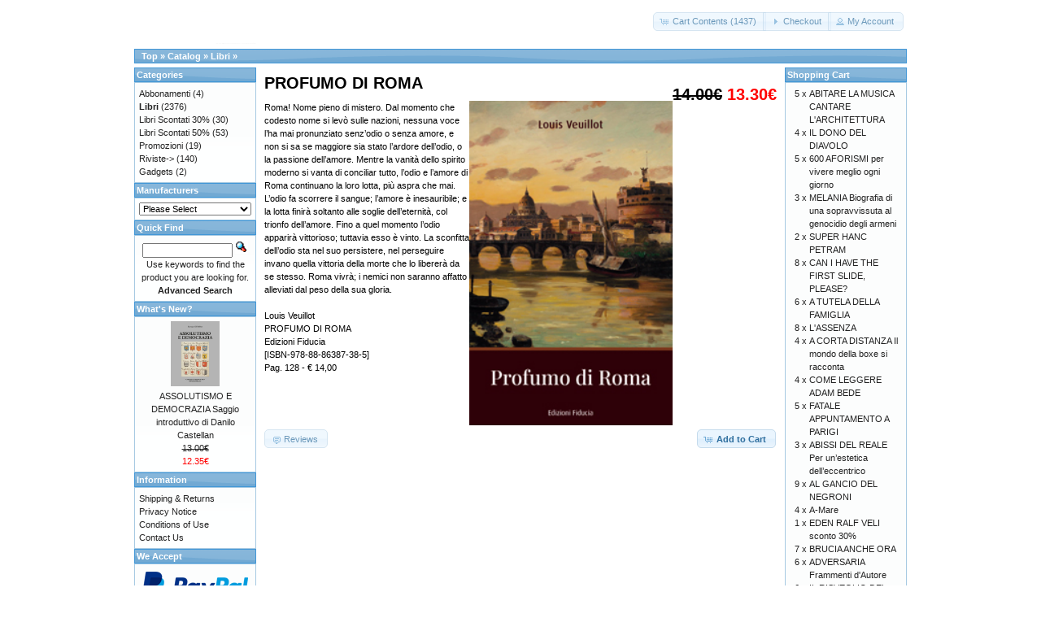

--- FILE ---
content_type: text/html; charset=UTF-8
request_url: https://tabulafati.com/ec/product_info.php?products_id=2241&osCsid=r48mkrangtm62us1ujafjtbll0
body_size: 19822
content:
<!DOCTYPE html>
<html dir="ltr" lang="en">
<head>
<meta http-equiv="Content-Type" content="text/html; charset=utf-8" />
<title>PROFUMO DI ROMA, Gruppo Editoriale Tabula Fati</title>
<base href="https://tabulafati.com/ec/" />
<link rel="stylesheet" type="text/css" href="ext/jquery/ui/redmond/jquery-ui-1.10.4.min.css" />
<script type="text/javascript" src="ext/jquery/jquery-1.11.1.min.js"></script>
<script type="text/javascript" src="ext/jquery/ui/jquery-ui-1.10.4.min.js"></script>


<script type="text/javascript" src="ext/photoset-grid/jquery.photoset-grid.min.js"></script>

<link rel="stylesheet" type="text/css" href="ext/colorbox/colorbox.css" />
<script type="text/javascript" src="ext/colorbox/jquery.colorbox-min.js"></script>

<link rel="stylesheet" type="text/css" href="ext/960gs/960_24_col.css" />
<link rel="stylesheet" type="text/css" href="stylesheet.css" />
<link rel="canonical" href="https://tabulafati.com/ec/product_info.php?products_id=2241" />
</head>
<body>

<div id="bodyWrapper" class="container_24">


<div id="header" class="grid_24">
  <div id="storeLogo"><a href="https://tabulafati.com/ec/index.php?osCsid=r48mkrangtm62us1ujafjtbll0"><img src="images/store_logo.png" alt="Gruppo Editoriale Tabula Fati" title="Gruppo Editoriale Tabula Fati" width="200" height="50" /></a></div>

  <div id="headerShortcuts">
<span class="tdbLink"><a id="tdb1" href="https://tabulafati.com/ec/shopping_cart.php?osCsid=r48mkrangtm62us1ujafjtbll0">Cart Contents (1437)</a></span><script type="text/javascript">$("#tdb1").button({icons:{primary:"ui-icon-cart"}}).addClass("ui-priority-secondary").parent().removeClass("tdbLink");</script><span class="tdbLink"><a id="tdb2" href="https://tabulafati.com/ec/checkout_shipping.php?osCsid=r48mkrangtm62us1ujafjtbll0">Checkout</a></span><script type="text/javascript">$("#tdb2").button({icons:{primary:"ui-icon-triangle-1-e"}}).addClass("ui-priority-secondary").parent().removeClass("tdbLink");</script><span class="tdbLink"><a id="tdb3" href="https://tabulafati.com/ec/account.php?osCsid=r48mkrangtm62us1ujafjtbll0">My Account</a></span><script type="text/javascript">$("#tdb3").button({icons:{primary:"ui-icon-person"}}).addClass("ui-priority-secondary").parent().removeClass("tdbLink");</script>  </div>

<script type="text/javascript">
  $("#headerShortcuts").buttonset();
</script>
</div>

<div class="grid_24 ui-widget infoBoxContainer">
  <div class="ui-widget-header infoBoxHeading">&nbsp;&nbsp;<a href="https://tabulafati.com" class="headerNavigation">Top</a> &raquo; <a href="https://tabulafati.com/ec/index.php?osCsid=r48mkrangtm62us1ujafjtbll0" class="headerNavigation">Catalog</a> &raquo; <a href="https://tabulafati.com/ec/index.php?cPath=22&amp;osCsid=r48mkrangtm62us1ujafjtbll0" class="headerNavigation">Libri</a> &raquo; <a href="https://tabulafati.com/ec/product_info.php?cPath=22&amp;products_id=2241&amp;osCsid=r48mkrangtm62us1ujafjtbll0" class="headerNavigation"></a></div>
</div>


<div id="bodyContent" class="grid_16 push_4">

<form name="cart_quantity" action="https://tabulafati.com/ec/product_info.php?products_id=2241&amp;action=add_product&amp;osCsid=r48mkrangtm62us1ujafjtbll0" method="post">
<div>
  <h1 style="float: right;"><del>14.00€</del> <span class="productSpecialPrice">13.30€</span></h1>
  <h1>PROFUMO DI ROMA</h1>
</div>

<div class="contentContainer">
  <div class="contentText">


    <div id="piGal">
      <img src="images/profumodiroma.jpg" alt="PROFUMO DI ROMA" title="PROFUMO DI ROMA" width="200" height="327" />    </div>


<script type="text/javascript">
$(function() {
  $('#piGal').css({
    'visibility': 'hidden'
  });

  $('#piGal').photosetGrid({
    layout: '1',
    width: '250px',
    highresLinks: true,
    rel: 'pigallery',
    onComplete: function() {
      $('#piGal').css({ 'visibility': 'visible'});

      $('#piGal a').colorbox({
        maxHeight: '90%',
        maxWidth: '90%',
        rel: 'pigallery'
      });

      $('#piGal img').each(function() {
        var imgid = $(this).attr('id').substring(9);

        if ( $('#piGalDiv_' + imgid).length ) {
          $(this).parent().colorbox({ inline: true, href: "#piGalDiv_" + imgid });
        }
      });
    }
  });
});
</script>

Roma! Nome pieno di mistero. Dal momento che codesto nome si levò sulle nazioni, nessuna voce l’ha mai pronunziato senz’odio o senza amore, e non si sa se maggiore sia stato l’ardore dell’odio, o la passione dell’amore. Mentre la vanità dello spirito moderno si vanta di conciliar tutto, l’odio e l’amore di Roma continuano la loro lotta, più aspra che mai.<BR>
     L’odio fa scorrere il sangue; l’amore è inesauribile; e la lotta finirà soltanto alle soglie dell’eternità, col trionfo dell’amore. Fino a quel momento l’odio apparirà vittorioso; tuttavia esso è vinto. La sconfitta dell’odio sta nel suo persistere, nel perseguire invano quella vittoria della morte che lo libererà da se stesso. Roma vivrà; i nemici non saranno affatto alleviati dal peso della sua gloria.<BR>
<BR>
Louis Veuillot<BR>
PROFUMO DI ROMA<BR>
Edizioni Fiducia<BR>
[ISBN-978-88-86387-38-5]<BR>
Pag. 128 - € 14,00

    <div style="clear: both;"></div>


  </div>


  <div class="buttonSet">
    <span class="buttonAction"><input type="hidden" name="products_id" value="2241" /><span class="tdbLink"><button id="tdb4" type="submit">Add to Cart</button></span><script type="text/javascript">$("#tdb4").button({icons:{primary:"ui-icon-cart"}}).addClass("ui-priority-primary").parent().removeClass("tdbLink");</script></span>

    <span class="tdbLink"><a id="tdb5" href="https://tabulafati.com/ec/product_reviews.php?products_id=2241&amp;osCsid=r48mkrangtm62us1ujafjtbll0">Reviews</a></span><script type="text/javascript">$("#tdb5").button({icons:{primary:"ui-icon-comment"}}).addClass("ui-priority-secondary").parent().removeClass("tdbLink");</script>  </div>


</div>

</form>


</div> <!-- bodyContent //-->


<div id="columnLeft" class="grid_4 pull_16">
  <div class="ui-widget infoBoxContainer">  <div class="ui-widget-header infoBoxHeading">Categories</div>  <div class="ui-widget-content infoBoxContents"><a href="https://tabulafati.com/ec/index.php?cPath=42&amp;osCsid=r48mkrangtm62us1ujafjtbll0">Abbonamenti</a>&nbsp;(4)<br /><a href="https://tabulafati.com/ec/index.php?cPath=22&amp;osCsid=r48mkrangtm62us1ujafjtbll0"><strong>Libri</strong></a>&nbsp;(2376)<br /><a href="https://tabulafati.com/ec/index.php?cPath=25&amp;osCsid=r48mkrangtm62us1ujafjtbll0">Libri Scontati 30%</a>&nbsp;(30)<br /><a href="https://tabulafati.com/ec/index.php?cPath=26&amp;osCsid=r48mkrangtm62us1ujafjtbll0">Libri Scontati 50%</a>&nbsp;(53)<br /><a href="https://tabulafati.com/ec/index.php?cPath=46&amp;osCsid=r48mkrangtm62us1ujafjtbll0">Promozioni</a>&nbsp;(19)<br /><a href="https://tabulafati.com/ec/index.php?cPath=24&amp;osCsid=r48mkrangtm62us1ujafjtbll0">Riviste-&gt;</a>&nbsp;(140)<br /><a href="https://tabulafati.com/ec/index.php?cPath=21&amp;osCsid=r48mkrangtm62us1ujafjtbll0">Gadgets</a>&nbsp;(2)<br /></div></div>
<div class="ui-widget infoBoxContainer">  <div class="ui-widget-header infoBoxHeading">Manufacturers</div>  <div class="ui-widget-content infoBoxContents"><form name="manufacturers" action="https://tabulafati.com/ec/index.php" method="get"><select name="manufacturers_id" onchange="this.form.submit();" size="1" style="width: 100%"><option value="" selected="selected">Please Select</option><option value="15">Altri Editori</option><option value="21">Delmiglio Edito..</option><option value="14">Edizioni Amiciz..</option><option value="17">Edizioni della ..</option><option value="19">Edizioni Fiduci..</option><option value="18">Edizioni La Tor..</option><option value="22">Edizioni La Tor..</option><option value="20">Edizioni Revolv..</option><option value="16">Edizioni Solfan..</option><option value="11">Edizioni Tabula..</option><option value="13">Marino Solfanel..</option></select><input type="hidden" name="osCsid" value="r48mkrangtm62us1ujafjtbll0" /></form></div></div>
<div class="ui-widget infoBoxContainer">  <div class="ui-widget-header infoBoxHeading">Quick Find</div>  <div class="ui-widget-content infoBoxContents" style="text-align: center;">    <form name="quick_find" action="https://tabulafati.com/ec/advanced_search_result.php" method="get">    <input type="text" name="keywords" size="10" maxlength="30" style="width: 75%" />&nbsp;<input type="hidden" name="search_in_description" value="1" /><input type="hidden" name="osCsid" value="r48mkrangtm62us1ujafjtbll0" /><input type="image" src="includes/languages/english/images/buttons/button_quick_find.gif" alt="Quick Find" title=" Quick Find " /><br />Use keywords to find the product you are looking for.<br /><a href="https://tabulafati.com/ec/advanced_search.php?osCsid=r48mkrangtm62us1ujafjtbll0"><strong>Advanced Search</strong></a>    </form>  </div></div>
<div class="ui-widget infoBoxContainer">  <div class="ui-widget-header infoBoxHeading"><a href="https://tabulafati.com/ec/products_new.php?osCsid=r48mkrangtm62us1ujafjtbll0">What's New?</a></div>  <div class="ui-widget-content infoBoxContents" style="text-align: center;"><a href="https://tabulafati.com/ec/product_info.php?products_id=2749&amp;osCsid=r48mkrangtm62us1ujafjtbll0"><img src="images/assolutismoedemocrazia.jpg" alt="ASSOLUTISMO E DEMOCRAZIA Saggio introduttivo di Danilo Castellan" title="ASSOLUTISMO E DEMOCRAZIA Saggio introduttivo di Danilo Castellan" width="60" height="80" /></a><br /><a href="https://tabulafati.com/ec/product_info.php?products_id=2749&amp;osCsid=r48mkrangtm62us1ujafjtbll0">ASSOLUTISMO E DEMOCRAZIA Saggio introduttivo di Danilo Castellan</a><br /><del>13.00€</del><br /><span class="productSpecialPrice">12.35€</span></div></div>
<div class="ui-widget infoBoxContainer">  <div class="ui-widget-header infoBoxHeading">Information</div>  <div class="ui-widget-content infoBoxContents">    <a href="https://tabulafati.com/ec/shipping.php?osCsid=r48mkrangtm62us1ujafjtbll0">Shipping &amp; Returns</a><br />    <a href="https://tabulafati.com/ec/privacy.php?osCsid=r48mkrangtm62us1ujafjtbll0">Privacy Notice</a><br />    <a href="https://tabulafati.com/ec/conditions.php?osCsid=r48mkrangtm62us1ujafjtbll0">Conditions of Use</a><br />    <a href="https://tabulafati.com/ec/contact_us.php?osCsid=r48mkrangtm62us1ujafjtbll0">Contact Us</a>  </div></div>
<div class="ui-widget infoBoxContainer">  <div class="ui-widget-header infoBoxHeading">We Accept</div>  <div class="ui-widget-content infoBoxContents" style="text-align: center;"><img src="images/card_acceptance/paypal_horizontal_large.png" alt="" width="130" height="40" /><img src="images/card_acceptance/visa.png" alt="" width="65" height="40" /><img src="images/card_acceptance/mastercard_transparent.png" alt="" width="65" height="40" /><img src="images/card_acceptance/american_express.png" alt="" width="65" height="40" /><img src="images/card_acceptance/maestro_transparent.png" alt="" width="65" height="41" />  </div></div></div>


<div id="columnRight" class="grid_4">
  <div class="ui-widget infoBoxContainer">  <div class="ui-widget-header infoBoxHeading"><a href="https://tabulafati.com/ec/shopping_cart.php?osCsid=r48mkrangtm62us1ujafjtbll0">Shopping Cart</a></div>  <table border="0" width="100%" cellspacing="0" cellpadding="0" class="ui-widget-content infoBoxContents"><tr><td align="right" valign="top">5&nbsp;x&nbsp;</td><td valign="top"><a href="https://tabulafati.com/ec/product_info.php?products_id=1076&amp;osCsid=r48mkrangtm62us1ujafjtbll0">ABITARE LA MUSICA CANTARE L'ARCHITETTURA</a></td></tr><tr><td align="right" valign="top">4&nbsp;x&nbsp;</td><td valign="top"><a href="https://tabulafati.com/ec/product_info.php?products_id=254&amp;osCsid=r48mkrangtm62us1ujafjtbll0">IL DONO DEL DIAVOLO</a></td></tr><tr><td align="right" valign="top">5&nbsp;x&nbsp;</td><td valign="top"><a href="https://tabulafati.com/ec/product_info.php?products_id=1914&amp;osCsid=r48mkrangtm62us1ujafjtbll0">600 AFORISMI per vivere meglio ogni giorno</a></td></tr><tr><td align="right" valign="top">3&nbsp;x&nbsp;</td><td valign="top"><a href="https://tabulafati.com/ec/product_info.php?products_id=2238&amp;osCsid=r48mkrangtm62us1ujafjtbll0">MELANIA Biografia di una sopravvissuta al genocidio degli armeni</a></td></tr><tr><td align="right" valign="top">2&nbsp;x&nbsp;</td><td valign="top"><a href="https://tabulafati.com/ec/product_info.php?products_id=2240&amp;osCsid=r48mkrangtm62us1ujafjtbll0">SUPER HANC PETRAM</a></td></tr><tr><td align="right" valign="top">8&nbsp;x&nbsp;</td><td valign="top"><a href="https://tabulafati.com/ec/product_info.php?products_id=276&amp;osCsid=r48mkrangtm62us1ujafjtbll0">CAN I HAVE THE FIRST SLIDE, PLEASE?</a></td></tr><tr><td align="right" valign="top">6&nbsp;x&nbsp;</td><td valign="top"><a href="https://tabulafati.com/ec/product_info.php?products_id=1358&amp;osCsid=r48mkrangtm62us1ujafjtbll0">A TUTELA DELLA FAMIGLIA</a></td></tr><tr><td align="right" valign="top">8&nbsp;x&nbsp;</td><td valign="top"><a href="https://tabulafati.com/ec/product_info.php?products_id=239&amp;osCsid=r48mkrangtm62us1ujafjtbll0">L'ASSENZA</a></td></tr><tr><td align="right" valign="top">4&nbsp;x&nbsp;</td><td valign="top"><a href="https://tabulafati.com/ec/product_info.php?products_id=2087&amp;osCsid=r48mkrangtm62us1ujafjtbll0">A CORTA DISTANZA Il mondo della boxe si racconta</a></td></tr><tr><td align="right" valign="top">4&nbsp;x&nbsp;</td><td valign="top"><a href="https://tabulafati.com/ec/product_info.php?products_id=2247&amp;osCsid=r48mkrangtm62us1ujafjtbll0">COME LEGGERE ADAM BEDE</a></td></tr><tr><td align="right" valign="top">5&nbsp;x&nbsp;</td><td valign="top"><a href="https://tabulafati.com/ec/product_info.php?products_id=812&amp;osCsid=r48mkrangtm62us1ujafjtbll0">FATALE APPUNTAMENTO A PARIGI</a></td></tr><tr><td align="right" valign="top">3&nbsp;x&nbsp;</td><td valign="top"><a href="https://tabulafati.com/ec/product_info.php?products_id=418&amp;osCsid=r48mkrangtm62us1ujafjtbll0">ABISSI DEL REALE Per un’estetica dell’eccentrico</a></td></tr><tr><td align="right" valign="top">9&nbsp;x&nbsp;</td><td valign="top"><a href="https://tabulafati.com/ec/product_info.php?products_id=1020&amp;osCsid=r48mkrangtm62us1ujafjtbll0">AL GANCIO DEL NEGRONI</a></td></tr><tr><td align="right" valign="top">4&nbsp;x&nbsp;</td><td valign="top"><a href="https://tabulafati.com/ec/product_info.php?products_id=300&amp;osCsid=r48mkrangtm62us1ujafjtbll0">A-Mare</a></td></tr><tr><td align="right" valign="top">1&nbsp;x&nbsp;</td><td valign="top"><a href="https://tabulafati.com/ec/product_info.php?products_id=1970&amp;osCsid=r48mkrangtm62us1ujafjtbll0">EDEN RALF VELI sconto 30%</a></td></tr><tr><td align="right" valign="top">7&nbsp;x&nbsp;</td><td valign="top"><a href="https://tabulafati.com/ec/product_info.php?products_id=494&amp;osCsid=r48mkrangtm62us1ujafjtbll0">BRUCIA ANCHE ORA</a></td></tr><tr><td align="right" valign="top">6&nbsp;x&nbsp;</td><td valign="top"><a href="https://tabulafati.com/ec/product_info.php?products_id=215&amp;osCsid=r48mkrangtm62us1ujafjtbll0">ADVERSARIA Frammenti d'Autore</a></td></tr><tr><td align="right" valign="top">6&nbsp;x&nbsp;</td><td valign="top"><a href="https://tabulafati.com/ec/product_info.php?products_id=209&amp;osCsid=r48mkrangtm62us1ujafjtbll0">IL RISVEGLIO DEL FUOCO</a></td></tr><tr><td align="right" valign="top">5&nbsp;x&nbsp;</td><td valign="top"><a href="https://tabulafati.com/ec/product_info.php?products_id=271&amp;osCsid=r48mkrangtm62us1ujafjtbll0">I GIGLI DELLA MEMORIA</a></td></tr><tr><td align="right" valign="top">4&nbsp;x&nbsp;</td><td valign="top"><a href="https://tabulafati.com/ec/product_info.php?products_id=1115&amp;osCsid=r48mkrangtm62us1ujafjtbll0">LA MALEDIZIONE DEL QUADRO</a></td></tr><tr><td align="right" valign="top">9&nbsp;x&nbsp;</td><td valign="top"><a href="https://tabulafati.com/ec/product_info.php?products_id=242&amp;osCsid=r48mkrangtm62us1ujafjtbll0">IL PITTORE MERDAZZÈR</a></td></tr><tr><td align="right" valign="top">3&nbsp;x&nbsp;</td><td valign="top"><a href="https://tabulafati.com/ec/product_info.php?products_id=69&amp;osCsid=r48mkrangtm62us1ujafjtbll0">CHE COS'È QUESTA CRISI</a></td></tr><tr><td align="right" valign="top">7&nbsp;x&nbsp;</td><td valign="top"><a href="https://tabulafati.com/ec/product_info.php?products_id=234&amp;osCsid=r48mkrangtm62us1ujafjtbll0">CARA ADA</a></td></tr><tr><td align="right" valign="top">4&nbsp;x&nbsp;</td><td valign="top"><a href="https://tabulafati.com/ec/product_info.php?products_id=2242&amp;osCsid=r48mkrangtm62us1ujafjtbll0">L'ARTE DI UTILIZZARE LE PROPRIE COLPE</a></td></tr><tr><td align="right" valign="top">8&nbsp;x&nbsp;</td><td valign="top"><a href="https://tabulafati.com/ec/product_info.php?products_id=550&amp;osCsid=r48mkrangtm62us1ujafjtbll0">A MARGINE Teoria critica e sociologia della letteratura</a></td></tr><tr><td align="right" valign="top">2&nbsp;x&nbsp;</td><td valign="top"><a href="https://tabulafati.com/ec/product_info.php?products_id=2241&amp;osCsid=r48mkrangtm62us1ujafjtbll0">PROFUMO DI ROMA</a></td></tr><tr><td align="right" valign="top">3&nbsp;x&nbsp;</td><td valign="top"><a href="https://tabulafati.com/ec/product_info.php?products_id=1384&amp;osCsid=r48mkrangtm62us1ujafjtbll0">Controrivoluzione Abbonamento ai nn. 127/132 (sei numeri)</a></td></tr><tr><td align="right" valign="top">9&nbsp;x&nbsp;</td><td valign="top"><a href="https://tabulafati.com/ec/product_info.php?products_id=752&amp;osCsid=r48mkrangtm62us1ujafjtbll0">LA FECONDITÀ DELL’ANIMA CONTEMPLATIVA CLAUSTRALE</a></td></tr><tr><td align="right" valign="top">4&nbsp;x&nbsp;</td><td valign="top"><a href="https://tabulafati.com/ec/product_info.php?products_id=210&amp;osCsid=r48mkrangtm62us1ujafjtbll0">ENIGMI DEL FANTASTICO</a></td></tr><tr><td align="right" valign="top">4&nbsp;x&nbsp;</td><td valign="top"><a href="https://tabulafati.com/ec/product_info.php?products_id=570&amp;osCsid=r48mkrangtm62us1ujafjtbll0">ANTIGONE contro la democrazia zapatera</a></td></tr><tr><td align="right" valign="top">7&nbsp;x&nbsp;</td><td valign="top"><a href="https://tabulafati.com/ec/product_info.php?products_id=238&amp;osCsid=r48mkrangtm62us1ujafjtbll0">AGNESE</a></td></tr><tr><td align="right" valign="top">7&nbsp;x&nbsp;</td><td valign="top"><a href="https://tabulafati.com/ec/product_info.php?products_id=439&amp;osCsid=r48mkrangtm62us1ujafjtbll0">L'UOMO PERFETTO</a></td></tr><tr><td align="right" valign="top">5&nbsp;x&nbsp;</td><td valign="top"><a href="https://tabulafati.com/ec/product_info.php?products_id=195&amp;osCsid=r48mkrangtm62us1ujafjtbll0">CHIETI ALLA FINE DELL'OTTOCENTO</a></td></tr><tr><td align="right" valign="top">5&nbsp;x&nbsp;</td><td valign="top"><a href="https://tabulafati.com/ec/product_info.php?products_id=2246&amp;osCsid=r48mkrangtm62us1ujafjtbll0">RAZZISMO E FASCISMO Vol. II</a></td></tr><tr><td align="right" valign="top">1&nbsp;x&nbsp;</td><td valign="top"><a href="https://tabulafati.com/ec/product_info.php?products_id=2243&amp;osCsid=r48mkrangtm62us1ujafjtbll0">TRIVIA</a></td></tr><tr><td align="right" valign="top">4&nbsp;x&nbsp;</td><td valign="top"><a href="https://tabulafati.com/ec/product_info.php?products_id=1382&amp;osCsid=r48mkrangtm62us1ujafjtbll0">Controrivoluzione Abbonamento ai nn. 126/131 (sei numeri)</a></td></tr><tr><td align="right" valign="top">2&nbsp;x&nbsp;</td><td valign="top"><a href="https://tabulafati.com/ec/product_info.php?products_id=2239&amp;osCsid=r48mkrangtm62us1ujafjtbll0">L'ULTIMO ATTO Una storia negli anni di piombo</a></td></tr><tr><td align="right" valign="top">2&nbsp;x&nbsp;</td><td valign="top"><a href="https://tabulafati.com/ec/product_info.php?products_id=2235&amp;osCsid=r48mkrangtm62us1ujafjtbll0">INDAGINI OLTRE IL REALE Le avventure di Anselmo Masi</a></td></tr><tr><td align="right" valign="top">4&nbsp;x&nbsp;</td><td valign="top"><a href="https://tabulafati.com/ec/product_info.php?products_id=268&amp;osCsid=r48mkrangtm62us1ujafjtbll0">GUERRIERI DI CARTAPESTA</a></td></tr><tr><td align="right" valign="top">5&nbsp;x&nbsp;</td><td valign="top"><a href="https://tabulafati.com/ec/product_info.php?products_id=362&amp;osCsid=r48mkrangtm62us1ujafjtbll0">EUROPA SENZA STATUALITÀ</a></td></tr><tr><td align="right" valign="top">6&nbsp;x&nbsp;</td><td valign="top"><a href="https://tabulafati.com/ec/product_info.php?products_id=182&amp;osCsid=r48mkrangtm62us1ujafjtbll0">AFRODISIA</a></td></tr><tr><td align="right" valign="top">1&nbsp;x&nbsp;</td><td valign="top"><a href="https://tabulafati.com/ec/product_info.php?products_id=2444&amp;osCsid=r48mkrangtm62us1ujafjtbll0">Dimensione Cosmica n. 25</a></td></tr><tr><td align="right" valign="top">2&nbsp;x&nbsp;</td><td valign="top"><a href="https://tabulafati.com/ec/product_info.php?products_id=2445&amp;osCsid=r48mkrangtm62us1ujafjtbll0">TRE VITE IN VALIGIA</a></td></tr><tr><td align="right" valign="top">2&nbsp;x&nbsp;</td><td valign="top"><a href="https://tabulafati.com/ec/product_info.php?products_id=2446&amp;osCsid=r48mkrangtm62us1ujafjtbll0">IL ROMANZO DELLA GUERRA nell'anno 1914 in corpo 16</a></td></tr><tr><td align="right" valign="top">1&nbsp;x&nbsp;</td><td valign="top"><a href="https://tabulafati.com/ec/product_info.php?products_id=2439&amp;osCsid=r48mkrangtm62us1ujafjtbll0">MARTIRI DELLA PUREZZA</a></td></tr><tr><td align="right" valign="top">2&nbsp;x&nbsp;</td><td valign="top"><a href="https://tabulafati.com/ec/product_info.php?products_id=2440&amp;osCsid=r48mkrangtm62us1ujafjtbll0">SANTIFICARE IL MOMENTO PRESENTE</a></td></tr><tr><td align="right" valign="top">1&nbsp;x&nbsp;</td><td valign="top"><a href="https://tabulafati.com/ec/product_info.php?products_id=2438&amp;osCsid=r48mkrangtm62us1ujafjtbll0">LA DEMOCRAZIA COME UTOPIA PRAGMATICA</a></td></tr><tr><td align="right" valign="top">3&nbsp;x&nbsp;</td><td valign="top"><a href="https://tabulafati.com/ec/product_info.php?products_id=2436&amp;osCsid=r48mkrangtm62us1ujafjtbll0">NELLE PIEGHE DEL TEMPO</a></td></tr><tr><td align="right" valign="top">1&nbsp;x&nbsp;</td><td valign="top"><a href="https://tabulafati.com/ec/product_info.php?products_id=2441&amp;osCsid=r48mkrangtm62us1ujafjtbll0">KAIROS</a></td></tr><tr><td align="right" valign="top">6&nbsp;x&nbsp;</td><td valign="top"><a href="https://tabulafati.com/ec/product_info.php?products_id=1062&amp;osCsid=r48mkrangtm62us1ujafjtbll0">BANDELLO & CO</a></td></tr><tr><td align="right" valign="top">3&nbsp;x&nbsp;</td><td valign="top"><a href="https://tabulafati.com/ec/product_info.php?products_id=945&amp;osCsid=r48mkrangtm62us1ujafjtbll0">LA CAFFETTIERA</a></td></tr><tr><td align="right" valign="top">5&nbsp;x&nbsp;</td><td valign="top"><a href="https://tabulafati.com/ec/product_info.php?products_id=1228&amp;osCsid=r48mkrangtm62us1ujafjtbll0">ENCICLICHE SULLA MASSONERIA</a></td></tr><tr><td align="right" valign="top">3&nbsp;x&nbsp;</td><td valign="top"><a href="https://tabulafati.com/ec/product_info.php?products_id=1448&amp;osCsid=r48mkrangtm62us1ujafjtbll0">ALTRE NOSTALGIE</a></td></tr><tr><td align="right" valign="top">5&nbsp;x&nbsp;</td><td valign="top"><a href="https://tabulafati.com/ec/product_info.php?products_id=988&amp;osCsid=r48mkrangtm62us1ujafjtbll0">BASSA MAREA</a></td></tr><tr><td align="right" valign="top">3&nbsp;x&nbsp;</td><td valign="top"><a href="https://tabulafati.com/ec/product_info.php?products_id=1098&amp;osCsid=r48mkrangtm62us1ujafjtbll0">APRILE e altri racconti</a></td></tr><tr><td align="right" valign="top">7&nbsp;x&nbsp;</td><td valign="top"><a href="https://tabulafati.com/ec/product_info.php?products_id=758&amp;osCsid=r48mkrangtm62us1ujafjtbll0">CATECHISMO DELLA DOTTRINA CRISTIANA Classi I e II</a></td></tr><tr><td align="right" valign="top">5&nbsp;x&nbsp;</td><td valign="top"><a href="https://tabulafati.com/ec/product_info.php?products_id=217&amp;osCsid=r48mkrangtm62us1ujafjtbll0">NON DUBITARE Contro la religione laicista</a></td></tr><tr><td align="right" valign="top">5&nbsp;x&nbsp;</td><td valign="top"><a href="https://tabulafati.com/ec/product_info.php?products_id=2302&amp;osCsid=r48mkrangtm62us1ujafjtbll0">ALESSANDRO MANZONI LA TRADIZIONE IN VIAGGIO</a></td></tr><tr><td align="right" valign="top">3&nbsp;x&nbsp;</td><td valign="top"><a href="https://tabulafati.com/ec/product_info.php?products_id=130&amp;osCsid=r48mkrangtm62us1ujafjtbll0">ENCICLICHE SULLE PERSECUZIONI IN MESSICO (1926-1937)</a></td></tr><tr><td align="right" valign="top">1&nbsp;x&nbsp;</td><td valign="top"><a href="https://tabulafati.com/ec/product_info.php?products_id=1824&amp;osCsid=r48mkrangtm62us1ujafjtbll0">ALI DI SETA IN FIAMME</a></td></tr><tr><td align="right" valign="top">5&nbsp;x&nbsp;</td><td valign="top"><a href="https://tabulafati.com/ec/product_info.php?products_id=232&amp;osCsid=r48mkrangtm62us1ujafjtbll0">STORIE MONTUVIANE</a></td></tr><tr><td align="right" valign="top">2&nbsp;x&nbsp;</td><td valign="top"><a href="https://tabulafati.com/ec/product_info.php?products_id=883&amp;osCsid=r48mkrangtm62us1ujafjtbll0">LA GRANDE IMPRESA</a></td></tr><tr><td align="right" valign="top">2&nbsp;x&nbsp;</td><td valign="top"><a href="https://tabulafati.com/ec/product_info.php?products_id=966&amp;osCsid=r48mkrangtm62us1ujafjtbll0">BIGLIETTO DI SOLA ANDATA</a></td></tr><tr><td align="right" valign="top">3&nbsp;x&nbsp;</td><td valign="top"><a href="https://tabulafati.com/ec/product_info.php?products_id=689&amp;osCsid=r48mkrangtm62us1ujafjtbll0">ALLEGRA PER SEMPRE Un monologo drammatico</a></td></tr><tr><td align="right" valign="top">7&nbsp;x&nbsp;</td><td valign="top"><a href="https://tabulafati.com/ec/product_info.php?products_id=2170&amp;osCsid=r48mkrangtm62us1ujafjtbll0">36 NUMERO PERFETTO</a></td></tr><tr><td align="right" valign="top">4&nbsp;x&nbsp;</td><td valign="top"><a href="https://tabulafati.com/ec/product_info.php?products_id=145&amp;osCsid=r48mkrangtm62us1ujafjtbll0">CRISTIADA Messico martire</a></td></tr><tr><td align="right" valign="top">3&nbsp;x&nbsp;</td><td valign="top"><a href="https://tabulafati.com/ec/product_info.php?products_id=1491&amp;osCsid=r48mkrangtm62us1ujafjtbll0">Tradizione n. 619</a></td></tr><tr><td align="right" valign="top">4&nbsp;x&nbsp;</td><td valign="top"><a href="https://tabulafati.com/ec/product_info.php?products_id=894&amp;osCsid=r48mkrangtm62us1ujafjtbll0">CARLO I d'Austria</a></td></tr><tr><td align="right" valign="top">2&nbsp;x&nbsp;</td><td valign="top"><a href="https://tabulafati.com/ec/product_info.php?products_id=2092&amp;osCsid=r48mkrangtm62us1ujafjtbll0">ALTO MAESTRALE</a></td></tr><tr><td align="right" valign="top">2&nbsp;x&nbsp;</td><td valign="top"><a href="https://tabulafati.com/ec/product_info.php?products_id=870&amp;osCsid=r48mkrangtm62us1ujafjtbll0">L'AMICO DEVOTO</a></td></tr><tr><td align="right" valign="top">4&nbsp;x&nbsp;</td><td valign="top"><a href="https://tabulafati.com/ec/product_info.php?products_id=219&amp;osCsid=r48mkrangtm62us1ujafjtbll0">SCONCERTO ITALIANO Diario di un paese impossibile</a></td></tr><tr><td align="right" valign="top">3&nbsp;x&nbsp;</td><td valign="top"><a href="https://tabulafati.com/ec/product_info.php?products_id=1684&amp;osCsid=r48mkrangtm62us1ujafjtbll0">ARABA FENICE L’immortalità dei miti nella vita dell’uomo</a></td></tr><tr><td align="right" valign="top">6&nbsp;x&nbsp;</td><td valign="top"><a href="https://tabulafati.com/ec/product_info.php?products_id=256&amp;osCsid=r48mkrangtm62us1ujafjtbll0">UNA DONNA TRA DUE DIVISE</a></td></tr><tr><td align="right" valign="top">5&nbsp;x&nbsp;</td><td valign="top"><a href="https://tabulafati.com/ec/product_info.php?products_id=142&amp;osCsid=r48mkrangtm62us1ujafjtbll0">CATECHISMO CATTOLICO SULLE RIVOLUZIONI</a></td></tr><tr><td align="right" valign="top">11&nbsp;x&nbsp;</td><td valign="top"><a href="https://tabulafati.com/ec/product_info.php?products_id=250&amp;osCsid=r48mkrangtm62us1ujafjtbll0">IL RITORNO DI DORIAN GRAY</a></td></tr><tr><td align="right" valign="top">4&nbsp;x&nbsp;</td><td valign="top"><a href="https://tabulafati.com/ec/product_info.php?products_id=260&amp;osCsid=r48mkrangtm62us1ujafjtbll0">TERRA. L'ULTIMO SOGNO</a></td></tr><tr><td align="right" valign="top">6&nbsp;x&nbsp;</td><td valign="top"><a href="https://tabulafati.com/ec/product_info.php?products_id=760&amp;osCsid=r48mkrangtm62us1ujafjtbll0">CATECHISMO DELLA DOTTRINA CRISTIANA Classe IV</a></td></tr><tr><td align="right" valign="top">8&nbsp;x&nbsp;</td><td valign="top"><a href="https://tabulafati.com/ec/product_info.php?products_id=197&amp;osCsid=r48mkrangtm62us1ujafjtbll0">VIAGGI DELLA MEMORIA</a></td></tr><tr><td align="right" valign="top">4&nbsp;x&nbsp;</td><td valign="top"><a href="https://tabulafati.com/ec/product_info.php?products_id=1652&amp;osCsid=r48mkrangtm62us1ujafjtbll0">ARDITI NEL CUORE da Fiume a Roma (1919-1922)</a></td></tr><tr><td align="right" valign="top">5&nbsp;x&nbsp;</td><td valign="top"><a href="https://tabulafati.com/ec/product_info.php?products_id=79&amp;osCsid=r48mkrangtm62us1ujafjtbll0">NUNC EST BIBENDUM Le Lupe di Augusto</a></td></tr><tr><td align="right" valign="top">6&nbsp;x&nbsp;</td><td valign="top"><a href="https://tabulafati.com/ec/product_info.php?products_id=920&amp;osCsid=r48mkrangtm62us1ujafjtbll0">MIA FOREVER</a></td></tr><tr><td align="right" valign="top">4&nbsp;x&nbsp;</td><td valign="top"><a href="https://tabulafati.com/ec/product_info.php?products_id=1085&amp;osCsid=r48mkrangtm62us1ujafjtbll0">Controrivoluzione Abbonamento ai nn. 124/129 (sei numeri)</a></td></tr><tr><td align="right" valign="top">3&nbsp;x&nbsp;</td><td valign="top"><a href="https://tabulafati.com/ec/product_info.php?products_id=226&amp;osCsid=r48mkrangtm62us1ujafjtbll0">SILVA SAMBUCETI (1095-1099)</a></td></tr><tr><td align="right" valign="top">4&nbsp;x&nbsp;</td><td valign="top"><a href="https://tabulafati.com/ec/product_info.php?products_id=1374&amp;osCsid=r48mkrangtm62us1ujafjtbll0">Tradizione n. 618</a></td></tr><tr><td align="right" valign="top">5&nbsp;x&nbsp;</td><td valign="top"><a href="https://tabulafati.com/ec/product_info.php?products_id=248&amp;osCsid=r48mkrangtm62us1ujafjtbll0">L'ULTIMA ESTATE DI CAROLYN</a></td></tr><tr><td align="right" valign="top">4&nbsp;x&nbsp;</td><td valign="top"><a href="https://tabulafati.com/ec/product_info.php?products_id=981&amp;osCsid=r48mkrangtm62us1ujafjtbll0">Bérénice N° 48 Conoscenze narrate (1)</a></td></tr><tr><td align="right" valign="top">7&nbsp;x&nbsp;</td><td valign="top"><a href="https://tabulafati.com/ec/product_info.php?products_id=243&amp;osCsid=r48mkrangtm62us1ujafjtbll0">LA CITTÀ CHE VOLEVA VOLARE</a></td></tr><tr><td align="right" valign="top">1&nbsp;x&nbsp;</td><td valign="top"><a href="https://tabulafati.com/ec/product_info.php?products_id=1736&amp;osCsid=r48mkrangtm62us1ujafjtbll0">AL TEMPO DEL CORONAVIRUS</a></td></tr><tr><td align="right" valign="top">3&nbsp;x&nbsp;</td><td valign="top"><a href="https://tabulafati.com/ec/product_info.php?products_id=1219&amp;osCsid=r48mkrangtm62us1ujafjtbll0">Tradizione n. 616</a></td></tr><tr><td align="right" valign="top">1&nbsp;x&nbsp;</td><td valign="top"><a href="https://tabulafati.com/ec/product_info.php?products_id=146&amp;osCsid=r48mkrangtm62us1ujafjtbll0">AL DI LÀ DELLA FINESTRA È L'AZZURRO</a></td></tr><tr><td align="right" valign="top">6&nbsp;x&nbsp;</td><td valign="top"><a href="https://tabulafati.com/ec/product_info.php?products_id=352&amp;osCsid=r48mkrangtm62us1ujafjtbll0">LILITH</a></td></tr><tr><td align="right" valign="top">5&nbsp;x&nbsp;</td><td valign="top"><a href="https://tabulafati.com/ec/product_info.php?products_id=258&amp;osCsid=r48mkrangtm62us1ujafjtbll0">NELLA BREZZA DEL TRAMONTO</a></td></tr><tr><td align="right" valign="top">1&nbsp;x&nbsp;</td><td valign="top"><a href="https://tabulafati.com/ec/product_info.php?products_id=1295&amp;osCsid=r48mkrangtm62us1ujafjtbll0">Bérénice N° 52 Poeti & Miti</a></td></tr><tr><td align="right" valign="top">3&nbsp;x&nbsp;</td><td valign="top"><a href="https://tabulafati.com/ec/product_info.php?products_id=1136&amp;osCsid=r48mkrangtm62us1ujafjtbll0">Bérénice N° 50 Avanguardie: dal Situazionismo all'Inismo</a></td></tr><tr><td align="right" valign="top">6&nbsp;x&nbsp;</td><td valign="top"><a href="https://tabulafati.com/ec/product_info.php?products_id=129&amp;osCsid=r48mkrangtm62us1ujafjtbll0">BREVISSIMI CENNI DI STORIA DELLA RIVELAZIONE DIVINA</a></td></tr><tr><td align="right" valign="top">6&nbsp;x&nbsp;</td><td valign="top"><a href="https://tabulafati.com/ec/product_info.php?products_id=867&amp;osCsid=r48mkrangtm62us1ujafjtbll0">KULTURKAMPF</a></td></tr><tr><td align="right" valign="top">3&nbsp;x&nbsp;</td><td valign="top"><a href="https://tabulafati.com/ec/product_info.php?products_id=1859&amp;osCsid=r48mkrangtm62us1ujafjtbll0">ALFABETI Le parole di Dante</a></td></tr><tr><td align="right" valign="top">5&nbsp;x&nbsp;</td><td valign="top"><a href="https://tabulafati.com/ec/product_info.php?products_id=246&amp;osCsid=r48mkrangtm62us1ujafjtbll0">Italiæ Medievalis Historiæ</a></td></tr><tr><td align="right" valign="top">5&nbsp;x&nbsp;</td><td valign="top"><a href="https://tabulafati.com/ec/product_info.php?products_id=2178&amp;osCsid=r48mkrangtm62us1ujafjtbll0">A NUDO</a></td></tr><tr><td align="right" valign="top">8&nbsp;x&nbsp;</td><td valign="top"><a href="https://tabulafati.com/ec/product_info.php?products_id=124&amp;osCsid=r48mkrangtm62us1ujafjtbll0">CALVINO</a></td></tr><tr><td align="right" valign="top">3&nbsp;x&nbsp;</td><td valign="top"><a href="https://tabulafati.com/ec/product_info.php?products_id=1137&amp;osCsid=r48mkrangtm62us1ujafjtbll0">Bérénice N° 51 L'altra chioma di Bérénice</a></td></tr><tr><td align="right" valign="top">4&nbsp;x&nbsp;</td><td valign="top"><a href="https://tabulafati.com/ec/product_info.php?products_id=879&amp;osCsid=r48mkrangtm62us1ujafjtbll0">IL BOSCO DELL'UNICORNO</a></td></tr><tr><td align="right" valign="top">8&nbsp;x&nbsp;</td><td valign="top"><a href="https://tabulafati.com/ec/product_info.php?products_id=255&amp;osCsid=r48mkrangtm62us1ujafjtbll0">STEFANY... OLTRE LA VITA</a></td></tr><tr><td align="right" valign="top">4&nbsp;x&nbsp;</td><td valign="top"><a href="https://tabulafati.com/ec/product_info.php?products_id=266&amp;osCsid=r48mkrangtm62us1ujafjtbll0">TRIONFI DI LUCE</a></td></tr><tr><td align="right" valign="top">4&nbsp;x&nbsp;</td><td valign="top"><a href="https://tabulafati.com/ec/product_info.php?products_id=708&amp;osCsid=r48mkrangtm62us1ujafjtbll0">AMICIZIA FRA LE DUNE</a></td></tr><tr><td align="right" valign="top">2&nbsp;x&nbsp;</td><td valign="top"><a href="https://tabulafati.com/ec/product_info.php?products_id=1593&amp;osCsid=r48mkrangtm62us1ujafjtbll0">ASSECONDARE IL RESPIRO</a></td></tr><tr><td align="right" valign="top">4&nbsp;x&nbsp;</td><td valign="top"><a href="https://tabulafati.com/ec/product_info.php?products_id=943&amp;osCsid=r48mkrangtm62us1ujafjtbll0">AFORISMI e interludi</a></td></tr><tr><td align="right" valign="top">4&nbsp;x&nbsp;</td><td valign="top"><a href="https://tabulafati.com/ec/product_info.php?products_id=263&amp;osCsid=r48mkrangtm62us1ujafjtbll0">L'ISOLA DEI TALISMANI</a></td></tr><tr><td align="right" valign="top">5&nbsp;x&nbsp;</td><td valign="top"><a href="https://tabulafati.com/ec/product_info.php?products_id=2104&amp;osCsid=r48mkrangtm62us1ujafjtbll0">ARCHITETTURA DELL'UCRONIA</a></td></tr><tr><td align="right" valign="top">4&nbsp;x&nbsp;</td><td valign="top"><a href="https://tabulafati.com/ec/product_info.php?products_id=104&amp;osCsid=r48mkrangtm62us1ujafjtbll0">DOTTRINA CRISTIANA BREVE</a></td></tr><tr><td align="right" valign="top">3&nbsp;x&nbsp;</td><td valign="top"><a href="https://tabulafati.com/ec/product_info.php?products_id=977&amp;osCsid=r48mkrangtm62us1ujafjtbll0">Bérénice N° 49 Conoscenze narrate (2)</a></td></tr><tr><td align="right" valign="top">4&nbsp;x&nbsp;</td><td valign="top"><a href="https://tabulafati.com/ec/product_info.php?products_id=231&amp;osCsid=r48mkrangtm62us1ujafjtbll0">SENZA CORPO NON C'È REATO</a></td></tr><tr><td align="right" valign="top">7&nbsp;x&nbsp;</td><td valign="top"><a href="https://tabulafati.com/ec/product_info.php?products_id=236&amp;osCsid=r48mkrangtm62us1ujafjtbll0">IL CAVALIERE ED IL BUON DIO</a></td></tr><tr><td align="right" valign="top">9&nbsp;x&nbsp;</td><td valign="top"><a href="https://tabulafati.com/ec/product_info.php?products_id=244&amp;osCsid=r48mkrangtm62us1ujafjtbll0">FILASTROCCHE PER L'ANGELO</a></td></tr><tr><td align="right" valign="top">6&nbsp;x&nbsp;</td><td valign="top"><a href="https://tabulafati.com/ec/product_info.php?products_id=267&amp;osCsid=r48mkrangtm62us1ujafjtbll0">IL PENSIERO ESTREMO</a></td></tr><tr><td align="right" valign="top">9&nbsp;x&nbsp;</td><td valign="top"><a href="https://tabulafati.com/ec/product_info.php?products_id=220&amp;osCsid=r48mkrangtm62us1ujafjtbll0">1968 Le origini della contestazione globale</a></td></tr><tr><td align="right" valign="top">1&nbsp;x&nbsp;</td><td valign="top"><a href="https://tabulafati.com/ec/product_info.php?products_id=227&amp;osCsid=r48mkrangtm62us1ujafjtbll0">Beata TERESA MANGANIELLO La rivoluzionaria di Dio</a></td></tr><tr><td align="right" valign="top">4&nbsp;x&nbsp;</td><td valign="top"><a href="https://tabulafati.com/ec/product_info.php?products_id=264&amp;osCsid=r48mkrangtm62us1ujafjtbll0">ERA IL MAGGIO ODOROSO...</a></td></tr><tr><td align="right" valign="top">5&nbsp;x&nbsp;</td><td valign="top"><a href="https://tabulafati.com/ec/product_info.php?products_id=225&amp;osCsid=r48mkrangtm62us1ujafjtbll0">CRONACHE DI LAVENZA</a></td></tr><tr><td align="right" valign="top">3&nbsp;x&nbsp;</td><td valign="top"><a href="https://tabulafati.com/ec/product_info.php?products_id=247&amp;osCsid=r48mkrangtm62us1ujafjtbll0">EDUCAZIONE CINICA</a></td></tr><tr><td align="right" valign="top">3&nbsp;x&nbsp;</td><td valign="top"><a href="https://tabulafati.com/ec/product_info.php?products_id=967&amp;osCsid=r48mkrangtm62us1ujafjtbll0">AGONISMI POLITICI</a></td></tr><tr><td align="right" valign="top">4&nbsp;x&nbsp;</td><td valign="top"><a href="https://tabulafati.com/ec/product_info.php?products_id=1524&amp;osCsid=r48mkrangtm62us1ujafjtbll0">ANCH'IO CI VOGLIO PROVARE</a></td></tr><tr><td align="right" valign="top">1&nbsp;x&nbsp;</td><td valign="top"><a href="https://tabulafati.com/ec/product_info.php?products_id=1458&amp;osCsid=r48mkrangtm62us1ujafjtbll0">Dimensione Cosmica n. 05</a></td></tr><tr><td align="right" valign="top">3&nbsp;x&nbsp;</td><td valign="top"><a href="https://tabulafati.com/ec/product_info.php?products_id=2453&amp;osCsid=r48mkrangtm62us1ujafjtbll0">ALBIONE LA PERFIDA ieri e oggi Istruzioni per l’uso contemporane</a></td></tr><tr><td align="right" valign="top">1&nbsp;x&nbsp;</td><td valign="top"><a href="https://tabulafati.com/ec/product_info.php?products_id=1755&amp;osCsid=r48mkrangtm62us1ujafjtbll0">Dimensione Cosmica n. 11</a></td></tr><tr><td align="right" valign="top">1&nbsp;x&nbsp;</td><td valign="top"><a href="https://tabulafati.com/ec/product_info.php?products_id=1900&amp;osCsid=r48mkrangtm62us1ujafjtbll0">Dimensione Cosmica n. 13</a></td></tr><tr><td align="right" valign="top">3&nbsp;x&nbsp;</td><td valign="top"><a href="https://tabulafati.com/ec/product_info.php?products_id=2465&amp;osCsid=r48mkrangtm62us1ujafjtbll0">BASKERVILLE Antologia dei racconti del Premio Baskerville 2024</a></td></tr><tr><td align="right" valign="top">1&nbsp;x&nbsp;</td><td valign="top"><a href="https://tabulafati.com/ec/product_info.php?products_id=2418&amp;osCsid=r48mkrangtm62us1ujafjtbll0">SCHEGGE DI PENSIERI</a></td></tr><tr><td align="right" valign="top">2&nbsp;x&nbsp;</td><td valign="top"><a href="https://tabulafati.com/ec/product_info.php?products_id=2414&amp;osCsid=r48mkrangtm62us1ujafjtbll0">SAGGI POLITICI IV Saggi brevi</a></td></tr><tr><td align="right" valign="top">3&nbsp;x&nbsp;</td><td valign="top"><a href="https://tabulafati.com/ec/product_info.php?products_id=201&amp;osCsid=r48mkrangtm62us1ujafjtbll0">LE TRE MORTI DI ALOYSIUS SAGREDI</a></td></tr><tr><td align="right" valign="top">1&nbsp;x&nbsp;</td><td valign="top"><a href="https://tabulafati.com/ec/product_info.php?products_id=1651&amp;osCsid=r48mkrangtm62us1ujafjtbll0">Merope n. 67-68</a></td></tr><tr><td align="right" valign="top">4&nbsp;x&nbsp;</td><td valign="top"><a href="https://tabulafati.com/ec/product_info.php?products_id=221&amp;osCsid=r48mkrangtm62us1ujafjtbll0">IL PROCESSO ALL'ORDINE DEI TEMPLARI</a></td></tr><tr><td align="right" valign="top">1&nbsp;x&nbsp;</td><td valign="top"><a href="https://tabulafati.com/ec/product_info.php?products_id=1776&amp;osCsid=r48mkrangtm62us1ujafjtbll0">Diònysos n. 10</a></td></tr><tr><td align="right" valign="top">2&nbsp;x&nbsp;</td><td valign="top"><a href="https://tabulafati.com/ec/product_info.php?products_id=1191&amp;osCsid=r48mkrangtm62us1ujafjtbll0">Diònysos n. 2</a></td></tr><tr><td align="right" valign="top">1&nbsp;x&nbsp;</td><td valign="top"><a href="https://tabulafati.com/ec/product_info.php?products_id=1269&amp;osCsid=r48mkrangtm62us1ujafjtbll0">Diònysos n. 3</a></td></tr><tr><td align="right" valign="top">4&nbsp;x&nbsp;</td><td valign="top"><a href="https://tabulafati.com/ec/product_info.php?products_id=2098&amp;osCsid=r48mkrangtm62us1ujafjtbll0">BIOGRAPHY AND SOCIAL RESEARCH</a></td></tr><tr><td align="right" valign="top">1&nbsp;x&nbsp;</td><td valign="top"><a href="https://tabulafati.com/ec/product_info.php?products_id=1832&amp;osCsid=r48mkrangtm62us1ujafjtbll0">ARPE DI ORFEO</a></td></tr><tr><td align="right" valign="top">1&nbsp;x&nbsp;</td><td valign="top"><a href="https://tabulafati.com/ec/product_info.php?products_id=1042&amp;osCsid=r48mkrangtm62us1ujafjtbll0">I FONDAMENTI GIURIDICI DELLA DOTTRINA SOCIALE</a></td></tr><tr><td align="right" valign="top">1&nbsp;x&nbsp;</td><td valign="top"><a href="https://tabulafati.com/ec/product_info.php?products_id=1702&amp;osCsid=r48mkrangtm62us1ujafjtbll0">SE UN PAPA E' ERETICO: CHE FARE?</a></td></tr><tr><td align="right" valign="top">2&nbsp;x&nbsp;</td><td valign="top"><a href="https://tabulafati.com/ec/product_info.php?products_id=1690&amp;osCsid=r48mkrangtm62us1ujafjtbll0">ENCICLICA "PASCENDI"</a></td></tr><tr><td align="right" valign="top">1&nbsp;x&nbsp;</td><td valign="top"><a href="https://tabulafati.com/ec/product_info.php?products_id=1276&amp;osCsid=r48mkrangtm62us1ujafjtbll0">SULL'ESSENZA DEL RISO</a></td></tr><tr><td align="right" valign="top">4&nbsp;x&nbsp;</td><td valign="top"><a href="https://tabulafati.com/ec/product_info.php?products_id=1849&amp;osCsid=r48mkrangtm62us1ujafjtbll0">ESPERIENZA DI UN SEGRETARIO DI STATO</a></td></tr><tr><td align="right" valign="top">3&nbsp;x&nbsp;</td><td valign="top"><a href="https://tabulafati.com/ec/product_info.php?products_id=757&amp;osCsid=r48mkrangtm62us1ujafjtbll0">IL DEBITO DELL'ITALIA CON BETTINO CRAXI</a></td></tr><tr><td align="right" valign="top">1&nbsp;x&nbsp;</td><td valign="top"><a href="https://tabulafati.com/ec/product_info.php?products_id=2426&amp;osCsid=r48mkrangtm62us1ujafjtbll0">GIOVINEZZE Quelli furono gli anni</a></td></tr><tr><td align="right" valign="top">2&nbsp;x&nbsp;</td><td valign="top"><a href="https://tabulafati.com/ec/product_info.php?products_id=1689&amp;osCsid=r48mkrangtm62us1ujafjtbll0">CATTOLICI SENZA COMPROMESSI</a></td></tr><tr><td align="right" valign="top">1&nbsp;x&nbsp;</td><td valign="top"><a href="https://tabulafati.com/ec/product_info.php?products_id=586&amp;osCsid=r48mkrangtm62us1ujafjtbll0">ALIENI</a></td></tr><tr><td align="right" valign="top">1&nbsp;x&nbsp;</td><td valign="top"><a href="https://tabulafati.com/ec/product_info.php?products_id=591&amp;osCsid=r48mkrangtm62us1ujafjtbll0">FUERA DEL MUNDO</a></td></tr><tr><td align="right" valign="top">2&nbsp;x&nbsp;</td><td valign="top"><a href="https://tabulafati.com/ec/product_info.php?products_id=1895&amp;osCsid=r48mkrangtm62us1ujafjtbll0">SULLA LICEITÀ MORALE DELLA VACCINAZIONE</a></td></tr><tr><td align="right" valign="top">1&nbsp;x&nbsp;</td><td valign="top"><a href="https://tabulafati.com/ec/product_info.php?products_id=2125&amp;osCsid=r48mkrangtm62us1ujafjtbll0">INTRODUZIONE A UNA VITA DI MERCURIO</a></td></tr><tr><td align="right" valign="top">1&nbsp;x&nbsp;</td><td valign="top"><a href="https://tabulafati.com/ec/product_info.php?products_id=1897&amp;osCsid=r48mkrangtm62us1ujafjtbll0">VECCHIO E NUOVO MODERNISMO. RADICI DELLA CRISI NELLA CHIESA</a></td></tr><tr><td align="right" valign="top">5&nbsp;x&nbsp;</td><td valign="top"><a href="https://tabulafati.com/ec/product_info.php?products_id=2424&amp;osCsid=r48mkrangtm62us1ujafjtbll0">ANIME SPERSE Storie di Fantasmi d’Abruzzo e Molise</a></td></tr><tr><td align="right" valign="top">1&nbsp;x&nbsp;</td><td valign="top"><a href="https://tabulafati.com/ec/product_info.php?products_id=1981&amp;osCsid=r48mkrangtm62us1ujafjtbll0">Diònysos n. 11</a></td></tr><tr><td align="right" valign="top">5&nbsp;x&nbsp;</td><td valign="top"><a href="https://tabulafati.com/ec/product_info.php?products_id=2384&amp;osCsid=r48mkrangtm62us1ujafjtbll0">10 libri di Piero Vassalllo in offerta con lo sconto del 30%</a></td></tr><tr><td align="right" valign="top">1&nbsp;x&nbsp;</td><td valign="top"><a href="https://tabulafati.com/ec/product_info.php?products_id=2431&amp;osCsid=r48mkrangtm62us1ujafjtbll0">SPES ULTIMA DEA</a></td></tr><tr><td align="right" valign="top">3&nbsp;x&nbsp;</td><td valign="top"><a href="https://tabulafati.com/ec/product_info.php?products_id=868&amp;osCsid=r48mkrangtm62us1ujafjtbll0">ARTIFICIALIA</a></td></tr><tr><td align="right" valign="top">2&nbsp;x&nbsp;</td><td valign="top"><a href="https://tabulafati.com/ec/product_info.php?products_id=573&amp;osCsid=r48mkrangtm62us1ujafjtbll0">CINQUE PARADOSSI</a></td></tr><tr><td align="right" valign="top">2&nbsp;x&nbsp;</td><td valign="top"><a href="https://tabulafati.com/ec/product_info.php?products_id=2428&amp;osCsid=r48mkrangtm62us1ujafjtbll0">OMELIE SULLA PASSIONE NELLA TERRA DEL SIGNORE</a></td></tr><tr><td align="right" valign="top">4&nbsp;x&nbsp;</td><td valign="top"><a href="https://tabulafati.com/ec/product_info.php?products_id=854&amp;osCsid=r48mkrangtm62us1ujafjtbll0">ARCOBALENI DI LUCI</a></td></tr><tr><td align="right" valign="top">1&nbsp;x&nbsp;</td><td valign="top"><a href="https://tabulafati.com/ec/product_info.php?products_id=350&amp;osCsid=r48mkrangtm62us1ujafjtbll0">ASPETTI STORICI E POLITICI DEL FASCISMO</a></td></tr><tr><td align="right" valign="top">1&nbsp;x&nbsp;</td><td valign="top"><a href="https://tabulafati.com/ec/product_info.php?products_id=1225&amp;osCsid=r48mkrangtm62us1ujafjtbll0">ARTU' LO SFORTUNELLO</a></td></tr><tr><td align="right" valign="top">1&nbsp;x&nbsp;</td><td valign="top"><a href="https://tabulafati.com/ec/product_info.php?products_id=1883&amp;osCsid=r48mkrangtm62us1ujafjtbll0">DEUS NON IRRIDETUR. Luther Blisset, l’agente Q e il coronavirus</a></td></tr><tr><td align="right" valign="top">2&nbsp;x&nbsp;</td><td valign="top"><a href="https://tabulafati.com/ec/product_info.php?products_id=1741&amp;osCsid=r48mkrangtm62us1ujafjtbll0">LA VIA DELLA PACE</a></td></tr><tr><td align="right" valign="top">1&nbsp;x&nbsp;</td><td valign="top"><a href="https://tabulafati.com/ec/product_info.php?products_id=2425&amp;osCsid=r48mkrangtm62us1ujafjtbll0">UMANO, POST-UMANO, TRANS-UMANO</a></td></tr><tr><td align="right" valign="top">1&nbsp;x&nbsp;</td><td valign="top"><a href="https://tabulafati.com/ec/product_info.php?products_id=588&amp;osCsid=r48mkrangtm62us1ujafjtbll0">MAINSTREAM</a></td></tr><tr><td align="right" valign="top">2&nbsp;x&nbsp;</td><td valign="top"><a href="https://tabulafati.com/ec/product_info.php?products_id=583&amp;osCsid=r48mkrangtm62us1ujafjtbll0">ALTRI MONDI</a></td></tr><tr><td align="right" valign="top">1&nbsp;x&nbsp;</td><td valign="top"><a href="https://tabulafati.com/ec/product_info.php?products_id=2137&amp;osCsid=r48mkrangtm62us1ujafjtbll0">LA CASA NATALE DI GABRIELE D'ANNUNZIO DVD</a></td></tr><tr><td align="right" valign="top">2&nbsp;x&nbsp;</td><td valign="top"><a href="https://tabulafati.com/ec/product_info.php?products_id=1762&amp;osCsid=r48mkrangtm62us1ujafjtbll0">CONVERSANDO, SOTTOVOCE, CON LA MORTE</a></td></tr><tr><td align="right" valign="top">4&nbsp;x&nbsp;</td><td valign="top"><a href="https://tabulafati.com/ec/product_info.php?products_id=2070&amp;osCsid=r48mkrangtm62us1ujafjtbll0">CON CESARE PAVESE FRA IL BOSCO E L’ASFALTO</a></td></tr><tr><td align="right" valign="top">3&nbsp;x&nbsp;</td><td valign="top"><a href="https://tabulafati.com/ec/product_info.php?products_id=1007&amp;osCsid=r48mkrangtm62us1ujafjtbll0">ABITAVO LA LUCE</a></td></tr><tr><td align="right" valign="top">1&nbsp;x&nbsp;</td><td valign="top"><a href="https://tabulafati.com/ec/product_info.php?products_id=2007&amp;osCsid=r48mkrangtm62us1ujafjtbll0">VOLTARSI SEMPRE INDIETRO per costruire il futuro</a></td></tr><tr><td align="right" valign="top">2&nbsp;x&nbsp;</td><td valign="top"><a href="https://tabulafati.com/ec/product_info.php?products_id=2218&amp;osCsid=r48mkrangtm62us1ujafjtbll0">VOLEVO ESSERE MIO PADRE</a></td></tr><tr><td align="right" valign="top">2&nbsp;x&nbsp;</td><td valign="top"><a href="https://tabulafati.com/ec/product_info.php?products_id=1985&amp;osCsid=r48mkrangtm62us1ujafjtbll0">VINCENZO IL BISONTE</a></td></tr><tr><td align="right" valign="top">1&nbsp;x&nbsp;</td><td valign="top"><a href="https://tabulafati.com/ec/product_info.php?products_id=89&amp;osCsid=r48mkrangtm62us1ujafjtbll0">VOINARÒVSKIJ Un eroe della libertà ucraina</a></td></tr><tr><td align="right" valign="top">2&nbsp;x&nbsp;</td><td valign="top"><a href="https://tabulafati.com/ec/product_info.php?products_id=765&amp;osCsid=r48mkrangtm62us1ujafjtbll0">ACQUA AMICA</a></td></tr><tr><td align="right" valign="top">5&nbsp;x&nbsp;</td><td valign="top"><a href="https://tabulafati.com/ec/product_info.php?products_id=204&amp;osCsid=r48mkrangtm62us1ujafjtbll0">A BOCCA CHIUSA</a></td></tr><tr><td align="right" valign="top">1&nbsp;x&nbsp;</td><td valign="top"><a href="https://tabulafati.com/ec/product_info.php?products_id=2267&amp;osCsid=r48mkrangtm62us1ujafjtbll0">COMPASSIONE</a></td></tr><tr><td align="right" valign="top">2&nbsp;x&nbsp;</td><td valign="top"><a href="https://tabulafati.com/ec/product_info.php?products_id=1453&amp;osCsid=r48mkrangtm62us1ujafjtbll0">DALLO STESSO DESERTO NELLA STESSA NOTTE</a></td></tr><tr><td align="right" valign="top">1&nbsp;x&nbsp;</td><td valign="top"><a href="https://tabulafati.com/ec/product_info.php?products_id=1509&amp;osCsid=r48mkrangtm62us1ujafjtbll0">RSV n. 46</a></td></tr><tr><td align="right" valign="top">3&nbsp;x&nbsp;</td><td valign="top"><a href="https://tabulafati.com/ec/product_info.php?products_id=1303&amp;osCsid=r48mkrangtm62us1ujafjtbll0">Darwinian Nature and Artistic Texts</a></td></tr><tr><td align="right" valign="top">2&nbsp;x&nbsp;</td><td valign="top"><a href="https://tabulafati.com/ec/product_info.php?products_id=2063&amp;osCsid=r48mkrangtm62us1ujafjtbll0">EUGENIO ONEGIN</a></td></tr><tr><td align="right" valign="top">1&nbsp;x&nbsp;</td><td valign="top"><a href="https://tabulafati.com/ec/product_info.php?products_id=198&amp;osCsid=r48mkrangtm62us1ujafjtbll0">IL FILO D'INCHIOSTRO</a></td></tr><tr><td align="right" valign="top">2&nbsp;x&nbsp;</td><td valign="top"><a href="https://tabulafati.com/ec/product_info.php?products_id=2103&amp;osCsid=r48mkrangtm62us1ujafjtbll0">L'AMORE VA ALLA GUERRA</a></td></tr><tr><td align="right" valign="top">1&nbsp;x&nbsp;</td><td valign="top"><a href="https://tabulafati.com/ec/product_info.php?products_id=2049&amp;osCsid=r48mkrangtm62us1ujafjtbll0">IN CREDITO DI SOLE</a></td></tr><tr><td align="right" valign="top">2&nbsp;x&nbsp;</td><td valign="top"><a href="https://tabulafati.com/ec/product_info.php?products_id=1769&amp;osCsid=r48mkrangtm62us1ujafjtbll0">DELLO SCRIVERE E LEGGERE NON ALLA LEGGERA</a></td></tr><tr><td align="right" valign="top">3&nbsp;x&nbsp;</td><td valign="top"><a href="https://tabulafati.com/ec/product_info.php?products_id=196&amp;osCsid=r48mkrangtm62us1ujafjtbll0">DOMUS</a></td></tr><tr><td align="right" valign="top">1&nbsp;x&nbsp;</td><td valign="top"><a href="https://tabulafati.com/ec/product_info.php?products_id=1625&amp;osCsid=r48mkrangtm62us1ujafjtbll0">RSV n. 48</a></td></tr><tr><td align="right" valign="top">2&nbsp;x&nbsp;</td><td valign="top"><a href="https://tabulafati.com/ec/product_info.php?products_id=824&amp;osCsid=r48mkrangtm62us1ujafjtbll0">Il Cinema Al Servizio Della Propaganda, Politica E Della Guerra</a></td></tr><tr><td align="right" valign="top">2&nbsp;x&nbsp;</td><td valign="top"><a href="https://tabulafati.com/ec/product_info.php?products_id=2371&amp;osCsid=r48mkrangtm62us1ujafjtbll0">DA BARBIANA AL FORTETO (Don Milani e il Donmilanismo)</a></td></tr><tr><td align="right" valign="top">1&nbsp;x&nbsp;</td><td valign="top"><a href="https://tabulafati.com/ec/product_info.php?products_id=1462&amp;osCsid=r48mkrangtm62us1ujafjtbll0">RSV n. 45</a></td></tr><tr><td align="right" valign="top">1&nbsp;x&nbsp;</td><td valign="top"><a href="https://tabulafati.com/ec/product_info.php?products_id=2148&amp;osCsid=r48mkrangtm62us1ujafjtbll0">RSV n. 52</a></td></tr><tr><td align="right" valign="top">2&nbsp;x&nbsp;</td><td valign="top"><a href="https://tabulafati.com/ec/product_info.php?products_id=1622&amp;osCsid=r48mkrangtm62us1ujafjtbll0">DA PIAZZA SAN SEPOLCRO A FIUME CITTA' DI VITA</a></td></tr><tr><td align="right" valign="top">2&nbsp;x&nbsp;</td><td valign="top"><a href="https://tabulafati.com/ec/product_info.php?products_id=1548&amp;osCsid=r48mkrangtm62us1ujafjtbll0">DAL BUON UMORE ALL'UMORISMO</a></td></tr><tr><td align="right" valign="top">1&nbsp;x&nbsp;</td><td valign="top"><a href="https://tabulafati.com/ec/product_info.php?products_id=1682&amp;osCsid=r48mkrangtm62us1ujafjtbll0">DE SERA NUMINIS VINDICTA</a></td></tr><tr><td align="right" valign="top">2&nbsp;x&nbsp;</td><td valign="top"><a href="https://tabulafati.com/ec/product_info.php?products_id=1745&amp;osCsid=r48mkrangtm62us1ujafjtbll0">DE FORTUNA La sorte</a></td></tr><tr><td align="right" valign="top">1&nbsp;x&nbsp;</td><td valign="top"><a href="https://tabulafati.com/ec/product_info.php?products_id=2266&amp;osCsid=r48mkrangtm62us1ujafjtbll0">LA PENTECOSTE DEL SANTO ASSASSINO</a></td></tr><tr><td align="right" valign="top">1&nbsp;x&nbsp;</td><td valign="top"><a href="https://tabulafati.com/ec/product_info.php?products_id=2029&amp;osCsid=r48mkrangtm62us1ujafjtbll0">RSV n. 50</a></td></tr><tr><td align="right" valign="top">1&nbsp;x&nbsp;</td><td valign="top"><a href="https://tabulafati.com/ec/product_info.php?products_id=1791&amp;osCsid=r48mkrangtm62us1ujafjtbll0">DODICI RACCONTI SPICCI</a></td></tr><tr><td align="right" valign="top">1&nbsp;x&nbsp;</td><td valign="top"><a href="https://tabulafati.com/ec/product_info.php?products_id=1703&amp;osCsid=r48mkrangtm62us1ujafjtbll0">LA MEMORIA DELLE CENERI La Libreria del Demonio</a></td></tr><tr><td align="right" valign="top">1&nbsp;x&nbsp;</td><td valign="top"><a href="https://tabulafati.com/ec/product_info.php?products_id=1205&amp;osCsid=r48mkrangtm62us1ujafjtbll0">RSV n. 41-42</a></td></tr><tr><td align="right" valign="top">1&nbsp;x&nbsp;</td><td valign="top"><a href="https://tabulafati.com/ec/product_info.php?products_id=1846&amp;osCsid=r48mkrangtm62us1ujafjtbll0">IL LIBRO DALLE PAGINE D'ORO</a></td></tr><tr><td align="right" valign="top">1&nbsp;x&nbsp;</td><td valign="top"><a href="https://tabulafati.com/ec/product_info.php?products_id=983&amp;osCsid=r48mkrangtm62us1ujafjtbll0">RSV n. 38-39</a></td></tr><tr><td align="right" valign="top">2&nbsp;x&nbsp;</td><td valign="top"><a href="https://tabulafati.com/ec/product_info.php?products_id=1285&amp;osCsid=r48mkrangtm62us1ujafjtbll0">DELITTO A PALAZZO GRIMAUDI</a></td></tr><tr><td align="right" valign="top">5&nbsp;x&nbsp;</td><td valign="top"><a href="https://tabulafati.com/ec/product_info.php?products_id=736&amp;osCsid=r48mkrangtm62us1ujafjtbll0">JUVENTÌADE La Vecchia Signora alla guerra di Troia</a></td></tr><tr><td align="right" valign="top">1&nbsp;x&nbsp;</td><td valign="top"><a href="https://tabulafati.com/ec/product_info.php?products_id=2167&amp;osCsid=r48mkrangtm62us1ujafjtbll0">LA RACCOMANDAZIONE</a></td></tr><tr><td align="right" valign="top">1&nbsp;x&nbsp;</td><td valign="top"><a href="https://tabulafati.com/ec/product_info.php?products_id=1968&amp;osCsid=r48mkrangtm62us1ujafjtbll0">DEMOCRAZIA PERSONALISTA</a></td></tr><tr><td align="right" valign="top">5&nbsp;x&nbsp;</td><td valign="top"><a href="https://tabulafati.com/ec/product_info.php?products_id=259&amp;osCsid=r48mkrangtm62us1ujafjtbll0">L'UOMO E' LA SUA MINACCIA</a></td></tr><tr><td align="right" valign="top">1&nbsp;x&nbsp;</td><td valign="top"><a href="https://tabulafati.com/ec/product_info.php?products_id=1072&amp;osCsid=r48mkrangtm62us1ujafjtbll0">DALLA SODOMIA ALL'OMOSESSUALITÀ</a></td></tr><tr><td align="right" valign="top">2&nbsp;x&nbsp;</td><td valign="top"><a href="https://tabulafati.com/ec/product_info.php?products_id=1321&amp;osCsid=r48mkrangtm62us1ujafjtbll0">DEL ROMANTICISMO ITALIANO</a></td></tr><tr><td align="right" valign="top">1&nbsp;x&nbsp;</td><td valign="top"><a href="https://tabulafati.com/ec/product_info.php?products_id=1873&amp;osCsid=r48mkrangtm62us1ujafjtbll0">LA NOTTE DEL FUMO SULL'ACQUA</a></td></tr><tr><td align="right" valign="top">1&nbsp;x&nbsp;</td><td valign="top"><a href="https://tabulafati.com/ec/product_info.php?products_id=1792&amp;osCsid=r48mkrangtm62us1ujafjtbll0">INCONFUTABILI PROVE DELL'ESISTENZA DI BABBO NATALE</a></td></tr><tr><td align="right" valign="top">2&nbsp;x&nbsp;</td><td valign="top"><a href="https://tabulafati.com/ec/product_info.php?products_id=1204&amp;osCsid=r48mkrangtm62us1ujafjtbll0">RSV n. 40</a></td></tr><tr><td align="right" valign="top">1&nbsp;x&nbsp;</td><td valign="top"><a href="https://tabulafati.com/ec/product_info.php?products_id=773&amp;osCsid=r48mkrangtm62us1ujafjtbll0">DAVANTI AL CAMINO</a></td></tr><tr><td align="right" valign="top">1&nbsp;x&nbsp;</td><td valign="top"><a href="https://tabulafati.com/ec/product_info.php?products_id=2066&amp;osCsid=r48mkrangtm62us1ujafjtbll0">IL GRANDE SESAMO e i quattro poteri di Tobia</a></td></tr><tr><td align="right" valign="top">1&nbsp;x&nbsp;</td><td valign="top"><a href="https://tabulafati.com/ec/product_info.php?products_id=1373&amp;osCsid=r48mkrangtm62us1ujafjtbll0">RSV n. 44</a></td></tr><tr><td align="right" valign="top">2&nbsp;x&nbsp;</td><td valign="top"><a href="https://tabulafati.com/ec/product_info.php?products_id=1889&amp;osCsid=r48mkrangtm62us1ujafjtbll0">DANTE «SEMIMEDIOEVALE» E «NEO-GHIBELLINO»</a></td></tr><tr><td align="right" valign="top">2&nbsp;x&nbsp;</td><td valign="top"><a href="https://tabulafati.com/ec/product_info.php?products_id=1275&amp;osCsid=r48mkrangtm62us1ujafjtbll0">RSV n. 43</a></td></tr><tr><td align="right" valign="top">1&nbsp;x&nbsp;</td><td valign="top"><a href="https://tabulafati.com/ec/product_info.php?products_id=1575&amp;osCsid=r48mkrangtm62us1ujafjtbll0">RSV n. 47</a></td></tr><tr><td align="right" valign="top">6&nbsp;x&nbsp;</td><td valign="top"><a href="https://tabulafati.com/ec/product_info.php?products_id=262&amp;osCsid=r48mkrangtm62us1ujafjtbll0">GIUSTIZIA ALL'ALBA</a></td></tr><tr><td align="right" valign="top">3&nbsp;x&nbsp;</td><td valign="top"><a href="https://tabulafati.com/ec/product_info.php?products_id=2410&amp;osCsid=r48mkrangtm62us1ujafjtbll0">Zuddas e il Ciclo delle Amazzoni in offerta con lo sconto del 30</a></td></tr><tr><td align="right" valign="top">2&nbsp;x&nbsp;</td><td valign="top"><a href="https://tabulafati.com/ec/product_info.php?products_id=1868&amp;osCsid=r48mkrangtm62us1ujafjtbll0">LA SPACE OPERA DI VITTORIO PICCIRILLO sconto 30%</a></td></tr><tr><td align="right" valign="top">1&nbsp;x&nbsp;</td><td valign="top"><a href="https://tabulafati.com/ec/product_info.php?products_id=2379&amp;osCsid=r48mkrangtm62us1ujafjtbll0">Ruggero Morghen & D’Annunzio 6 volumi scontati del 30%</a></td></tr><tr><td align="right" valign="top">3&nbsp;x&nbsp;</td><td valign="top"><a href="https://tabulafati.com/ec/product_info.php?products_id=1422&amp;osCsid=r48mkrangtm62us1ujafjtbll0">CHIETI 1943-1944 Mai più è stata città aperta come allora</a></td></tr><tr><td align="right" valign="top">2&nbsp;x&nbsp;</td><td valign="top"><a href="https://tabulafati.com/ec/product_info.php?products_id=2385&amp;osCsid=r48mkrangtm62us1ujafjtbll0">IL FANTASY DI MELANIA FUSCONI sconto 30%</a></td></tr><tr><td align="right" valign="top">3&nbsp;x&nbsp;</td><td valign="top"><a href="https://tabulafati.com/ec/product_info.php?products_id=1222&amp;osCsid=r48mkrangtm62us1ujafjtbll0">CATTOLICI E ANNI DI PIOMBO</a></td></tr><tr><td align="right" valign="top">4&nbsp;x&nbsp;</td><td valign="top"><a href="https://tabulafati.com/ec/product_info.php?products_id=2383&amp;osCsid=r48mkrangtm62us1ujafjtbll0">IL VOLTALUNA - EDIZIONI SOLFANELLI 12 volumi scontati del 30%</a></td></tr><tr><td align="right" valign="top">4&nbsp;x&nbsp;</td><td valign="top"><a href="https://tabulafati.com/ec/product_info.php?products_id=1084&amp;osCsid=r48mkrangtm62us1ujafjtbll0">CLUB DEI LETTORI</a></td></tr><tr><td align="right" valign="top">3&nbsp;x&nbsp;</td><td valign="top"><a href="https://tabulafati.com/ec/product_info.php?products_id=2332&amp;osCsid=r48mkrangtm62us1ujafjtbll0">CHE COS'È LA METAPOLITICA a cura di Aldo La Fata</a></td></tr><tr><td align="right" valign="top">3&nbsp;x&nbsp;</td><td valign="top"><a href="https://tabulafati.com/ec/product_info.php?products_id=2396&amp;osCsid=r48mkrangtm62us1ujafjtbll0">L’ABRUZZO MAGICO E FANTASTICO -30%</a></td></tr><tr><td align="right" valign="top">2&nbsp;x&nbsp;</td><td valign="top"><a href="https://tabulafati.com/ec/product_info.php?products_id=2366&amp;osCsid=r48mkrangtm62us1ujafjtbll0">TUTTI I LIBRI DEL PROF. GIACINTO AURITI</a></td></tr><tr><td align="right" valign="top">2&nbsp;x&nbsp;</td><td valign="top"><a href="https://tabulafati.com/ec/product_info.php?products_id=1086&amp;osCsid=r48mkrangtm62us1ujafjtbll0">Controrivoluzione Abbonamento ai nn. 125/130 (sei numeri)</a></td></tr><tr><td align="right" valign="top">1&nbsp;x&nbsp;</td><td valign="top"><a href="https://tabulafati.com/ec/product_info.php?products_id=1513&amp;osCsid=r48mkrangtm62us1ujafjtbll0">«E' UNA SCIMMIA PAZZA LA MENTE»</a></td></tr><tr><td align="right" valign="top">1&nbsp;x&nbsp;</td><td valign="top"><a href="https://tabulafati.com/ec/product_info.php?products_id=1381&amp;osCsid=r48mkrangtm62us1ujafjtbll0">Controrivoluzione Abbonamento ai nn. 126/131 (sei numeri)</a></td></tr><tr><td align="right" valign="top">2&nbsp;x&nbsp;</td><td valign="top"><a href="https://tabulafati.com/ec/product_info.php?products_id=2397&amp;osCsid=r48mkrangtm62us1ujafjtbll0">Tradizioni, riti e sortilegi. L’Abruzzo magico -30%</a></td></tr><tr><td align="right" valign="top">2&nbsp;x&nbsp;</td><td valign="top"><a href="https://tabulafati.com/ec/product_info.php?products_id=2089&amp;osCsid=r48mkrangtm62us1ujafjtbll0">Controrivoluzione n. 134</a></td></tr><tr><td align="right" valign="top">1&nbsp;x&nbsp;</td><td valign="top"><a href="https://tabulafati.com/ec/product_info.php?products_id=910&amp;osCsid=r48mkrangtm62us1ujafjtbll0">Controrivoluzione Abbonamento ai nn. 124/129 (sei numeri)</a></td></tr><tr><td align="right" valign="top">2&nbsp;x&nbsp;</td><td valign="top"><a href="https://tabulafati.com/ec/product_info.php?products_id=1648&amp;osCsid=r48mkrangtm62us1ujafjtbll0">UNA FOLLIA DI COMMEDIA Piero Santi scrittore</a></td></tr><tr><td align="right" valign="top">1&nbsp;x&nbsp;</td><td valign="top"><a href="https://tabulafati.com/ec/product_info.php?products_id=806&amp;osCsid=r48mkrangtm62us1ujafjtbll0">Il Filo d'Arianna N° 3</a></td></tr><tr><td align="right" valign="top">2&nbsp;x&nbsp;</td><td valign="top"><a href="https://tabulafati.com/ec/product_info.php?products_id=1587&amp;osCsid=r48mkrangtm62us1ujafjtbll0">APPUNTI, DISAPPUNTI E... CONTRAPPUNTI</a></td></tr><tr><td align="right" valign="top">1&nbsp;x&nbsp;</td><td valign="top"><a href="https://tabulafati.com/ec/product_info.php?products_id=1169&amp;osCsid=r48mkrangtm62us1ujafjtbll0">VORREI POTERTELO DIRE</a></td></tr><tr><td align="right" valign="top">1&nbsp;x&nbsp;</td><td valign="top"><a href="https://tabulafati.com/ec/product_info.php?products_id=2432&amp;osCsid=r48mkrangtm62us1ujafjtbll0">IL NULLA E L'UNO</a></td></tr><tr><td align="right" valign="top">1&nbsp;x&nbsp;</td><td valign="top"><a href="https://tabulafati.com/ec/product_info.php?products_id=1284&amp;osCsid=r48mkrangtm62us1ujafjtbll0">VITA OPERE E BUONASORTE DI DOMENICO SANTACROCE</a></td></tr><tr><td align="right" valign="top">1&nbsp;x&nbsp;</td><td valign="top"><a href="https://tabulafati.com/ec/product_info.php?products_id=425&amp;osCsid=r48mkrangtm62us1ujafjtbll0">VISIONI VENEZIANE con un saggio di Henry James</a></td></tr><tr><td align="right" valign="top">3&nbsp;x&nbsp;</td><td valign="top"><a href="https://tabulafati.com/ec/product_info.php?products_id=1980&amp;osCsid=r48mkrangtm62us1ujafjtbll0">1181 La nascita del mito</a></td></tr><tr><td align="right" valign="top">2&nbsp;x&nbsp;</td><td valign="top"><a href="https://tabulafati.com/ec/product_info.php?products_id=1902&amp;osCsid=r48mkrangtm62us1ujafjtbll0">ALLA RICERCA DELL'ARMONIA INFRANTA</a></td></tr><tr><td align="right" valign="top">3&nbsp;x&nbsp;</td><td valign="top"><a href="https://tabulafati.com/ec/product_info.php?products_id=2231&amp;osCsid=r48mkrangtm62us1ujafjtbll0">AGOSTINO IMBELLI, EROE</a></td></tr><tr><td align="right" valign="top">5&nbsp;x&nbsp;</td><td valign="top"><a href="https://tabulafati.com/ec/product_info.php?products_id=148&amp;osCsid=r48mkrangtm62us1ujafjtbll0">ANIMA CHRISTI</a></td></tr><tr><td align="right" valign="top">6&nbsp;x&nbsp;</td><td valign="top"><a href="https://tabulafati.com/ec/product_info.php?products_id=956&amp;osCsid=r48mkrangtm62us1ujafjtbll0">10 BUONI MOTIVI PER SMETTERE DI FUMARE</a></td></tr><tr><td align="right" valign="top">4&nbsp;x&nbsp;</td><td valign="top"><a href="https://tabulafati.com/ec/product_info.php?products_id=959&amp;osCsid=r48mkrangtm62us1ujafjtbll0">IL RIFIUTO DI CELESTINO</a></td></tr><tr><td align="right" valign="top">4&nbsp;x&nbsp;</td><td valign="top"><a href="https://tabulafati.com/ec/product_info.php?products_id=613&amp;osCsid=r48mkrangtm62us1ujafjtbll0">ANTONIO GRAMSCI</a></td></tr><tr><td align="right" valign="top">2&nbsp;x&nbsp;</td><td valign="top"><a href="https://tabulafati.com/ec/product_info.php?products_id=526&amp;osCsid=r48mkrangtm62us1ujafjtbll0">SPECCHI DI QUESTO TEMPO</a></td></tr><tr><td align="right" valign="top">4&nbsp;x&nbsp;</td><td valign="top"><a href="https://tabulafati.com/ec/product_info.php?products_id=216&amp;osCsid=r48mkrangtm62us1ujafjtbll0">PICCOLA STORIA DEL LIBANO</a></td></tr><tr><td align="right" valign="top">3&nbsp;x&nbsp;</td><td valign="top"><a href="https://tabulafati.com/ec/product_info.php?products_id=107&amp;osCsid=r48mkrangtm62us1ujafjtbll0">CONVERSIONE DI UNA VALDESE</a></td></tr><tr><td align="right" valign="top">1&nbsp;x&nbsp;</td><td valign="top"><a href="https://tabulafati.com/ec/product_info.php?products_id=144&amp;osCsid=r48mkrangtm62us1ujafjtbll0">IL CREDO DEL PROTESTANTESIMO</a></td></tr><tr><td align="right" valign="top">1&nbsp;x&nbsp;</td><td valign="top"><a href="https://tabulafati.com/ec/product_info.php?products_id=1059&amp;osCsid=r48mkrangtm62us1ujafjtbll0">LA SQUAW</a></td></tr><tr><td align="right" valign="top">2&nbsp;x&nbsp;</td><td valign="top"><a href="https://tabulafati.com/ec/product_info.php?products_id=275&amp;osCsid=r48mkrangtm62us1ujafjtbll0">IL MITO DELLA NAZIONE</a></td></tr><tr><td align="right" valign="top">2&nbsp;x&nbsp;</td><td valign="top"><a href="https://tabulafati.com/ec/product_info.php?products_id=962&amp;osCsid=r48mkrangtm62us1ujafjtbll0">IL MIO TESTAMENTO POLITICO</a></td></tr><tr><td align="right" valign="top">2&nbsp;x&nbsp;</td><td valign="top"><a href="https://tabulafati.com/ec/product_info.php?products_id=1069&amp;osCsid=r48mkrangtm62us1ujafjtbll0">AL BIVIO DEL '56 Letteratura, cultura, critica</a></td></tr><tr><td align="right" valign="top">1&nbsp;x&nbsp;</td><td valign="top"><a href="https://tabulafati.com/ec/product_info.php?products_id=136&amp;osCsid=r48mkrangtm62us1ujafjtbll0">IL BEATO LORENZINO DA MAROSTICA nella Storia e nel Culto</a></td></tr><tr><td align="right" valign="top">4&nbsp;x&nbsp;</td><td valign="top"><a href="https://tabulafati.com/ec/product_info.php?products_id=852&amp;osCsid=r48mkrangtm62us1ujafjtbll0">Bérénice N° 42 Centenario Del Futurismo</a></td></tr><tr><td align="right" valign="top">2&nbsp;x&nbsp;</td><td valign="top"><a href="https://tabulafati.com/ec/product_info.php?products_id=853&amp;osCsid=r48mkrangtm62us1ujafjtbll0">Bérénice N° 43 Speciale Dialogismi</a></td></tr><tr><td align="right" valign="top">2&nbsp;x&nbsp;</td><td valign="top"><a href="https://tabulafati.com/ec/product_info.php?products_id=233&amp;osCsid=r48mkrangtm62us1ujafjtbll0">LUCEAN LE STELLE...</a></td></tr><tr><td align="right" valign="top">4&nbsp;x&nbsp;</td><td valign="top"><a href="https://tabulafati.com/ec/product_info.php?products_id=1973&amp;osCsid=r48mkrangtm62us1ujafjtbll0">ANTICHITA' ROSELLANE</a></td></tr><tr><td align="right" valign="top">2&nbsp;x&nbsp;</td><td valign="top"><a href="https://tabulafati.com/ec/product_info.php?products_id=1171&amp;osCsid=r48mkrangtm62us1ujafjtbll0">BELLINI Un Teatro Dell'Anima</a></td></tr><tr><td align="right" valign="top">2&nbsp;x&nbsp;</td><td valign="top"><a href="https://tabulafati.com/ec/product_info.php?products_id=140&amp;osCsid=r48mkrangtm62us1ujafjtbll0">STORIA DI ROMA dalle origini all'Unità d'Italia</a></td></tr><tr><td align="right" valign="top">3&nbsp;x&nbsp;</td><td valign="top"><a href="https://tabulafati.com/ec/product_info.php?products_id=108&amp;osCsid=r48mkrangtm62us1ujafjtbll0">FONDAMENTI DELLA CATTOLICA RELIGIONE</a></td></tr><tr><td align="right" valign="top">3&nbsp;x&nbsp;</td><td valign="top"><a href="https://tabulafati.com/ec/product_info.php?products_id=123&amp;osCsid=r48mkrangtm62us1ujafjtbll0">EBREI E MUSULMANI NON HANNO LO STESSO DIO DEI CRISTIANI</a></td></tr><tr><td align="right" valign="top">3&nbsp;x&nbsp;</td><td valign="top"><a href="https://tabulafati.com/ec/product_info.php?products_id=105&amp;osCsid=r48mkrangtm62us1ujafjtbll0">IL PAPA</a></td></tr><tr><td align="right" valign="top">3&nbsp;x&nbsp;</td><td valign="top"><a href="https://tabulafati.com/ec/product_info.php?products_id=133&amp;osCsid=r48mkrangtm62us1ujafjtbll0">CONVERSIONE DI UN ISRAELITA</a></td></tr><tr><td align="right" valign="top">4&nbsp;x&nbsp;</td><td valign="top"><a href="https://tabulafati.com/ec/product_info.php?products_id=514&amp;osCsid=r48mkrangtm62us1ujafjtbll0">BENITO MUSSOLINI NELL'ITALIA DEI MIRACOLI</a></td></tr><tr><td align="right" valign="top">4&nbsp;x&nbsp;</td><td valign="top"><a href="https://tabulafati.com/ec/product_info.php?products_id=2013&amp;osCsid=r48mkrangtm62us1ujafjtbll0">ASSENZA E NOSTALGIA DEL PADRE</a></td></tr><tr><td align="right" valign="top">4&nbsp;x&nbsp;</td><td valign="top"><a href="https://tabulafati.com/ec/product_info.php?products_id=265&amp;osCsid=r48mkrangtm62us1ujafjtbll0">NESSUNA FERMATA INTERMEDIA</a></td></tr><tr><td align="right" valign="top">3&nbsp;x&nbsp;</td><td valign="top"><a href="https://tabulafati.com/ec/product_info.php?products_id=103&amp;osCsid=r48mkrangtm62us1ujafjtbll0">IO CREDO IN GESU' CRISTO FIGLIO DI DIO</a></td></tr><tr><td align="right" valign="top">5&nbsp;x&nbsp;</td><td valign="top"><a href="https://tabulafati.com/ec/product_info.php?products_id=761&amp;osCsid=r48mkrangtm62us1ujafjtbll0">LE SETTE DEL SATANISMO</a></td></tr><tr><td align="right" valign="top">5&nbsp;x&nbsp;</td><td valign="top"><a href="https://tabulafati.com/ec/product_info.php?products_id=257&amp;osCsid=r48mkrangtm62us1ujafjtbll0">RUMINANDO MESSALINA</a></td></tr><tr><td align="right" valign="top">3&nbsp;x&nbsp;</td><td valign="top"><a href="https://tabulafati.com/ec/product_info.php?products_id=2259&amp;osCsid=r48mkrangtm62us1ujafjtbll0">A BRACCETTO CON LA MENTE</a></td></tr><tr><td align="right" valign="top">5&nbsp;x&nbsp;</td><td valign="top"><a href="https://tabulafati.com/ec/product_info.php?products_id=113&amp;osCsid=r48mkrangtm62us1ujafjtbll0">ANTONIO FOGAZZARO Nei suoi scritti e nella sua propaganda</a></td></tr><tr><td align="right" valign="top">1&nbsp;x&nbsp;</td><td valign="top"><a href="https://tabulafati.com/ec/product_info.php?products_id=845&amp;osCsid=r48mkrangtm62us1ujafjtbll0">IL SEGRETO DEL SOFFIONE</a></td></tr><tr><td align="right" valign="top">3&nbsp;x&nbsp;</td><td valign="top"><a href="https://tabulafati.com/ec/product_info.php?products_id=1425&amp;osCsid=r48mkrangtm62us1ujafjtbll0">NULLA EST CHARITAS SINE IUSTITIA</a></td></tr><tr><td align="right" valign="top">1&nbsp;x&nbsp;</td><td valign="top"><a href="https://tabulafati.com/ec/product_info.php?products_id=863&amp;osCsid=r48mkrangtm62us1ujafjtbll0">EMOZIONI</a></td></tr><tr><td align="right" valign="top">3&nbsp;x&nbsp;</td><td valign="top"><a href="https://tabulafati.com/ec/product_info.php?products_id=1595&amp;osCsid=r48mkrangtm62us1ujafjtbll0">DELLA CULTURA, DELLA VITA E DI ALTRE FATICHE Scritti inediti</a></td></tr><tr><td align="right" valign="top">6&nbsp;x&nbsp;</td><td valign="top"><a href="https://tabulafati.com/ec/product_info.php?products_id=245&amp;osCsid=r48mkrangtm62us1ujafjtbll0">Italiæ Medievalis Historiæ II</a></td></tr><tr><td align="right" valign="top">1&nbsp;x&nbsp;</td><td valign="top"><a href="https://tabulafati.com/ec/product_info.php?products_id=857&amp;osCsid=r48mkrangtm62us1ujafjtbll0">IL GIARDINO DI BAROK-TAAR</a></td></tr><tr><td align="right" valign="top">3&nbsp;x&nbsp;</td><td valign="top"><a href="https://tabulafati.com/ec/product_info.php?products_id=251&amp;osCsid=r48mkrangtm62us1ujafjtbll0">MORFOLOGIA DEL RIMPIANTO</a></td></tr><tr><td align="right" valign="top">3&nbsp;x&nbsp;</td><td valign="top"><a href="https://tabulafati.com/ec/product_info.php?products_id=778&amp;osCsid=r48mkrangtm62us1ujafjtbll0">LA VITA DEL VENERABILE PIO BRUNO LANTERI</a></td></tr><tr><td align="right" valign="top">3&nbsp;x&nbsp;</td><td valign="top"><a href="https://tabulafati.com/ec/product_info.php?products_id=213&amp;osCsid=r48mkrangtm62us1ujafjtbll0">L'ARTE NELLA SOCIETA'</a></td></tr><tr><td align="right" valign="top">3&nbsp;x&nbsp;</td><td valign="top"><a href="https://tabulafati.com/ec/product_info.php?products_id=1247&amp;osCsid=r48mkrangtm62us1ujafjtbll0">STORIA DEL PROGETTO POLITICO ALTERNATIVO II</a></td></tr><tr><td align="right" valign="top">3&nbsp;x&nbsp;</td><td valign="top"><a href="https://tabulafati.com/ec/product_info.php?products_id=1732&amp;osCsid=r48mkrangtm62us1ujafjtbll0">LA GRANDE STORIA</a></td></tr><tr><td align="right" valign="top">4&nbsp;x&nbsp;</td><td valign="top"><a href="https://tabulafati.com/ec/product_info.php?products_id=1724&amp;osCsid=r48mkrangtm62us1ujafjtbll0">COLLOQUI (1974-1991) Attraversando il bosco</a></td></tr><tr><td align="right" valign="top">1&nbsp;x&nbsp;</td><td valign="top"><a href="https://tabulafati.com/ec/product_info.php?products_id=829&amp;osCsid=r48mkrangtm62us1ujafjtbll0">Philomath News n. 1</a></td></tr><tr><td align="right" valign="top">2&nbsp;x&nbsp;</td><td valign="top"><a href="https://tabulafati.com/ec/product_info.php?products_id=2311&amp;osCsid=r48mkrangtm62us1ujafjtbll0">ATTIMI</a></td></tr><tr><td align="right" valign="top">1&nbsp;x&nbsp;</td><td valign="top"><a href="https://tabulafati.com/ec/product_info.php?products_id=2392&amp;osCsid=r48mkrangtm62us1ujafjtbll0">Offerta 3 libri della Trilogia di Vito Moretti</a></td></tr><tr><td align="right" valign="top">2&nbsp;x&nbsp;</td><td valign="top"><a href="https://tabulafati.com/ec/product_info.php?products_id=642&amp;osCsid=r48mkrangtm62us1ujafjtbll0">AVVENTURA SUL MONTE AMARO</a></td></tr><tr><td align="right" valign="top">2&nbsp;x&nbsp;</td><td valign="top"><a href="https://tabulafati.com/ec/product_info.php?products_id=1140&amp;osCsid=r48mkrangtm62us1ujafjtbll0">BARBARELLA</a></td></tr><tr><td align="right" valign="top">4&nbsp;x&nbsp;</td><td valign="top"><a href="https://tabulafati.com/ec/product_info.php?products_id=965&amp;osCsid=r48mkrangtm62us1ujafjtbll0">AMORE E VIOLENZA</a></td></tr><tr><td align="right" valign="top">1&nbsp;x&nbsp;</td><td valign="top"><a href="https://tabulafati.com/ec/product_info.php?products_id=2468&amp;osCsid=r48mkrangtm62us1ujafjtbll0">LA FANTASIA ROMANTICA in corpo 16</a></td></tr><tr><td align="right" valign="top">1&nbsp;x&nbsp;</td><td valign="top"><a href="https://tabulafati.com/ec/product_info.php?products_id=2391&amp;osCsid=r48mkrangtm62us1ujafjtbll0">LE INTERVISTE IMPOSSIBILI 3 libri in offerta sconto 30%</a></td></tr><tr><td align="right" valign="top">4&nbsp;x&nbsp;</td><td valign="top"><a href="https://tabulafati.com/ec/product_info.php?products_id=273&amp;osCsid=r48mkrangtm62us1ujafjtbll0">NOTE SU LA HISTORIA DE LA LIBERA MURATORIA IN THEATE</a></td></tr><tr><td align="right" valign="top">3&nbsp;x&nbsp;</td><td valign="top"><a href="https://tabulafati.com/ec/product_info.php?products_id=240&amp;osCsid=r48mkrangtm62us1ujafjtbll0">USA E GETTA Parole (e altro) in transito</a></td></tr><tr><td align="right" valign="top">2&nbsp;x&nbsp;</td><td valign="top"><a href="https://tabulafati.com/ec/product_info.php?products_id=589&amp;osCsid=r48mkrangtm62us1ujafjtbll0">SF SOCIOLOGICA</a></td></tr><tr><td align="right" valign="top">1&nbsp;x&nbsp;</td><td valign="top"><a href="https://tabulafati.com/ec/product_info.php?products_id=884&amp;osCsid=r48mkrangtm62us1ujafjtbll0">ESSERI</a></td></tr><tr><td align="right" valign="top">2&nbsp;x&nbsp;</td><td valign="top"><a href="https://tabulafati.com/ec/product_info.php?products_id=139&amp;osCsid=r48mkrangtm62us1ujafjtbll0">IL PATRONATO DI SAN GIUSEPPE SULLA CHIESA UNIVERSALE</a></td></tr><tr><td align="right" valign="top">1&nbsp;x&nbsp;</td><td valign="top"><a href="https://tabulafati.com/ec/product_info.php?products_id=972&amp;osCsid=r48mkrangtm62us1ujafjtbll0">UNA MITOLOGIA EROICA DEL FASCISMO</a></td></tr><tr><td align="right" valign="top">4&nbsp;x&nbsp;</td><td valign="top"><a href="https://tabulafati.com/ec/product_info.php?products_id=134&amp;osCsid=r48mkrangtm62us1ujafjtbll0">PICCOLO CATECHISMO DEL SOLDATO IL LIBRO DELLA FEDE</a></td></tr><tr><td align="right" valign="top">1&nbsp;x&nbsp;</td><td valign="top"><a href="https://tabulafati.com/ec/product_info.php?products_id=864&amp;osCsid=r48mkrangtm62us1ujafjtbll0">SENZA PAURA</a></td></tr><tr><td align="right" valign="top">5&nbsp;x&nbsp;</td><td valign="top"><a href="https://tabulafati.com/ec/product_info.php?products_id=115&amp;osCsid=r48mkrangtm62us1ujafjtbll0">LA SANTA MESSA E IL CALVARIO</a></td></tr><tr><td align="right" valign="top">4&nbsp;x&nbsp;</td><td valign="top"><a href="https://tabulafati.com/ec/product_info.php?products_id=132&amp;osCsid=r48mkrangtm62us1ujafjtbll0">LA SANTA MESSA SPIEGATA</a></td></tr><tr><td align="right" valign="top">5&nbsp;x&nbsp;</td><td valign="top"><a href="https://tabulafati.com/ec/product_info.php?products_id=135&amp;osCsid=r48mkrangtm62us1ujafjtbll0">LAVORARE E SACRIFICARSI PER LA GLORIA DI MARIA</a></td></tr><tr><td align="right" valign="top">5&nbsp;x&nbsp;</td><td valign="top"><a href="https://tabulafati.com/ec/product_info.php?products_id=98&amp;osCsid=r48mkrangtm62us1ujafjtbll0">A MARIA SANTISSIMA</a></td></tr><tr><td align="right" valign="top">4&nbsp;x&nbsp;</td><td valign="top"><a href="https://tabulafati.com/ec/product_info.php?products_id=465&amp;osCsid=r48mkrangtm62us1ujafjtbll0">ANTICHI GIARDINI ITALIANI</a></td></tr><tr><td align="right" valign="top">3&nbsp;x&nbsp;</td><td valign="top"><a href="https://tabulafati.com/ec/product_info.php?products_id=278&amp;osCsid=r48mkrangtm62us1ujafjtbll0">UN PACCO DI FOGLI BIANCHI</a></td></tr><tr><td align="right" valign="top">1&nbsp;x&nbsp;</td><td valign="top"><a href="https://tabulafati.com/ec/product_info.php?products_id=847&amp;osCsid=r48mkrangtm62us1ujafjtbll0">POLVERE</a></td></tr><tr><td align="right" valign="top">1&nbsp;x&nbsp;</td><td valign="top"><a href="https://tabulafati.com/ec/product_info.php?products_id=445&amp;osCsid=r48mkrangtm62us1ujafjtbll0">POKER DI RE</a></td></tr><tr><td align="right" valign="top">1&nbsp;x&nbsp;</td><td valign="top"><a href="https://tabulafati.com/ec/product_info.php?products_id=885&amp;osCsid=r48mkrangtm62us1ujafjtbll0">UN ITALIANO</a></td></tr><tr><td align="right" valign="top">2&nbsp;x&nbsp;</td><td valign="top"><a href="https://tabulafati.com/ec/product_info.php?products_id=214&amp;osCsid=r48mkrangtm62us1ujafjtbll0">IL SENSO DELLA SOCIOLOGIA</a></td></tr><tr><td align="right" valign="top">2&nbsp;x&nbsp;</td><td valign="top"><a href="https://tabulafati.com/ec/product_info.php?products_id=764&amp;osCsid=r48mkrangtm62us1ujafjtbll0">L'ENCICLICA CHE CONDANNO' IL MODERNISMO</a></td></tr><tr><td align="right" valign="top">3&nbsp;x&nbsp;</td><td valign="top"><a href="https://tabulafati.com/ec/product_info.php?products_id=1449&amp;osCsid=r48mkrangtm62us1ujafjtbll0">GESU' CRISTO RE</a></td></tr><tr><td align="right" valign="top">4&nbsp;x&nbsp;</td><td valign="top"><a href="https://tabulafati.com/ec/product_info.php?products_id=2376&amp;osCsid=r48mkrangtm62us1ujafjtbll0">ANCH'IO CI VOGLIO PROVARE 2022/2023</a></td></tr><tr><td align="right" valign="top">1&nbsp;x&nbsp;</td><td valign="top"><a href="https://tabulafati.com/ec/product_info.php?products_id=1528&amp;osCsid=r48mkrangtm62us1ujafjtbll0">LETTURA DEL CIMETIÈRE MARIN</a></td></tr><tr><td align="right" valign="top">2&nbsp;x&nbsp;</td><td valign="top"><a href="https://tabulafati.com/ec/product_info.php?products_id=747&amp;osCsid=r48mkrangtm62us1ujafjtbll0">ORDO MISSAE</a></td></tr><tr><td align="right" valign="top">2&nbsp;x&nbsp;</td><td valign="top"><a href="https://tabulafati.com/ec/product_info.php?products_id=141&amp;osCsid=r48mkrangtm62us1ujafjtbll0">IL COMBATTIMENTO SPIRITUALE</a></td></tr><tr><td align="right" valign="top">1&nbsp;x&nbsp;</td><td valign="top"><a href="https://tabulafati.com/ec/product_info.php?products_id=668&amp;osCsid=r48mkrangtm62us1ujafjtbll0">DOVE ABITA IL MIO CUORE</a></td></tr><tr><td align="right" valign="top">3&nbsp;x&nbsp;</td><td valign="top"><a href="https://tabulafati.com/ec/product_info.php?products_id=715&amp;osCsid=r48mkrangtm62us1ujafjtbll0">I RACCONTI DEL CAVOLO</a></td></tr><tr><td align="right" valign="top">2&nbsp;x&nbsp;</td><td valign="top"><a href="https://tabulafati.com/ec/product_info.php?products_id=1361&amp;osCsid=r48mkrangtm62us1ujafjtbll0">COME GUARIRE DAL CATTOCOMUNISMO</a></td></tr><tr><td align="right" valign="top">3&nbsp;x&nbsp;</td><td valign="top"><a href="https://tabulafati.com/ec/product_info.php?products_id=1306&amp;osCsid=r48mkrangtm62us1ujafjtbll0">CENTRALITÀ DEL MONDO PERIFERICO</a></td></tr><tr><td align="right" valign="top">1&nbsp;x&nbsp;</td><td valign="top"><a href="https://tabulafati.com/ec/product_info.php?products_id=119&amp;osCsid=r48mkrangtm62us1ujafjtbll0">L'ERESIA ANTILITURGICA E LA RIFORMA PROTESTANTE</a></td></tr><tr><td align="right" valign="top">2&nbsp;x&nbsp;</td><td valign="top"><a href="https://tabulafati.com/ec/product_info.php?products_id=2411&amp;osCsid=r48mkrangtm62us1ujafjtbll0">COME LEGGERE "ORLANDO"</a></td></tr><tr><td align="right" valign="top">3&nbsp;x&nbsp;</td><td valign="top"><a href="https://tabulafati.com/ec/product_info.php?products_id=605&amp;osCsid=r48mkrangtm62us1ujafjtbll0">BUFERA SULLA MAIELLA</a></td></tr><tr><td align="right" valign="top">1&nbsp;x&nbsp;</td><td valign="top"><a href="https://tabulafati.com/ec/product_info.php?products_id=813&amp;osCsid=r48mkrangtm62us1ujafjtbll0">L'ALGA DEL TE'</a></td></tr><tr><td align="right" valign="top">2&nbsp;x&nbsp;</td><td valign="top"><a href="https://tabulafati.com/ec/product_info.php?products_id=102&amp;osCsid=r48mkrangtm62us1ujafjtbll0">NON PUO' ESSER VERA LA RELIGIONE GIUDAICA</a></td></tr><tr><td align="right" valign="top">4&nbsp;x&nbsp;</td><td valign="top"><a href="https://tabulafati.com/ec/product_info.php?products_id=121&amp;osCsid=r48mkrangtm62us1ujafjtbll0">LA VERA CARITA' VERSO IL POPOLO EBREO</a></td></tr><tr><td align="right" valign="top">2&nbsp;x&nbsp;</td><td valign="top"><a href="https://tabulafati.com/ec/product_info.php?products_id=378&amp;osCsid=r48mkrangtm62us1ujafjtbll0">AFFINITÀ ASSASSINE</a></td></tr><tr><td align="right" valign="top">2&nbsp;x&nbsp;</td><td valign="top"><a href="https://tabulafati.com/ec/product_info.php?products_id=958&amp;osCsid=r48mkrangtm62us1ujafjtbll0">CERTA ET ARCANA</a></td></tr><tr><td align="right" valign="top">2&nbsp;x&nbsp;</td><td valign="top"><a href="https://tabulafati.com/ec/product_info.php?products_id=1315&amp;osCsid=r48mkrangtm62us1ujafjtbll0">COME È CAMBIATO IL RITO ROMANO ANTICO</a></td></tr><tr><td align="right" valign="top">2&nbsp;x&nbsp;</td><td valign="top"><a href="https://tabulafati.com/ec/product_info.php?products_id=925&amp;osCsid=r48mkrangtm62us1ujafjtbll0">CÈLINE MAGICO</a></td></tr><tr><td align="right" valign="top">3&nbsp;x&nbsp;</td><td valign="top"><a href="https://tabulafati.com/ec/product_info.php?products_id=114&amp;osCsid=r48mkrangtm62us1ujafjtbll0">LUTERO</a></td></tr><tr><td align="right" valign="top">1&nbsp;x&nbsp;</td><td valign="top"><a href="https://tabulafati.com/ec/product_info.php?products_id=594&amp;osCsid=r48mkrangtm62us1ujafjtbll0">FANTAPOLITICA</a></td></tr><tr><td align="right" valign="top">1&nbsp;x&nbsp;</td><td valign="top"><a href="https://tabulafati.com/ec/product_info.php?products_id=2318&amp;osCsid=r48mkrangtm62us1ujafjtbll0">CINQUE NOVELLE STRAORDINARIE</a></td></tr><tr><td align="right" valign="top">3&nbsp;x&nbsp;</td><td valign="top"><a href="https://tabulafati.com/ec/product_info.php?products_id=979&amp;osCsid=r48mkrangtm62us1ujafjtbll0">CINEMA IN CAMICIA NERA</a></td></tr><tr><td align="right" valign="top">1&nbsp;x&nbsp;</td><td valign="top"><a href="https://tabulafati.com/ec/product_info.php?products_id=882&amp;osCsid=r48mkrangtm62us1ujafjtbll0">LA GUARIGIONE DI ISHANAR</a></td></tr><tr><td align="right" valign="top">3&nbsp;x&nbsp;</td><td valign="top"><a href="https://tabulafati.com/ec/product_info.php?products_id=1412&amp;osCsid=r48mkrangtm62us1ujafjtbll0">LA MORALITÀ DI LUTERO</a></td></tr><tr><td align="right" valign="top">2&nbsp;x&nbsp;</td><td valign="top"><a href="https://tabulafati.com/ec/product_info.php?products_id=2189&amp;osCsid=r48mkrangtm62us1ujafjtbll0">CÉLINE E LE DONNE</a></td></tr><tr><td align="right" valign="top">2&nbsp;x&nbsp;</td><td valign="top"><a href="https://tabulafati.com/ec/product_info.php?products_id=1600&amp;osCsid=r48mkrangtm62us1ujafjtbll0">COM'E' DIFFICILE CAVALCARE LA TIGRE</a></td></tr><tr><td align="right" valign="top">1&nbsp;x&nbsp;</td><td valign="top"><a href="https://tabulafati.com/ec/product_info.php?products_id=1310&amp;osCsid=r48mkrangtm62us1ujafjtbll0">DAVIDE LAJOLO  Il «Nido» e il «Sogno in avanti»</a></td></tr><tr><td align="right" valign="top">1&nbsp;x&nbsp;</td><td valign="top"><a href="https://tabulafati.com/ec/product_info.php?products_id=1377&amp;osCsid=r48mkrangtm62us1ujafjtbll0">DEMOCRAZIA DELLA PARTECIPAZIONE</a></td></tr><tr><td align="right" valign="top">3&nbsp;x&nbsp;</td><td valign="top"><a href="https://tabulafati.com/ec/product_info.php?products_id=131&amp;osCsid=r48mkrangtm62us1ujafjtbll0">MORTALIUM ANIMOS</a></td></tr><tr><td align="right" valign="top">2&nbsp;x&nbsp;</td><td valign="top"><a href="https://tabulafati.com/ec/product_info.php?products_id=2454&amp;osCsid=r48mkrangtm62us1ujafjtbll0">L'ARTE COME FILO D'ARIANNA PER I MEANDRI NERI DELLA CULTURA</a></td></tr><tr><td align="right" valign="top">1&nbsp;x&nbsp;</td><td valign="top"><a href="https://tabulafati.com/ec/product_info.php?products_id=1943&amp;osCsid=r48mkrangtm62us1ujafjtbll0">I CADUTI DELLA REPUBBLICA SOCIALE ITALIANA in provincia di Vares</a></td></tr><tr><td align="right" valign="top">1&nbsp;x&nbsp;</td><td valign="top"><a href="https://tabulafati.com/ec/product_info.php?products_id=2219&amp;osCsid=r48mkrangtm62us1ujafjtbll0">LA CUCINA PESCARESE NEL TEMPO</a></td></tr><tr><td align="right" valign="top">2&nbsp;x&nbsp;</td><td valign="top"><a href="https://tabulafati.com/ec/product_info.php?products_id=2184&amp;osCsid=r48mkrangtm62us1ujafjtbll0">GIACINTA DI LUIGI CAPUANA DALL’IDEA DEL ROMANZO AL TEATRO</a></td></tr><tr><td align="right" valign="top">1&nbsp;x&nbsp;</td><td valign="top"><a href="https://tabulafati.com/ec/product_info.php?products_id=398&amp;osCsid=r48mkrangtm62us1ujafjtbll0">SOCIALISMO, CALCOLO ECONOMICO E IMPRENDITORIALITÀ</a></td></tr><tr><td align="right" valign="top">1&nbsp;x&nbsp;</td><td valign="top"><a href="https://tabulafati.com/ec/product_info.php?products_id=1230&amp;osCsid=r48mkrangtm62us1ujafjtbll0">PERNACCHIE ARDITE CAIMANI DAL CANDIANO AL PIAVE</a></td></tr><tr><td align="right" valign="top">1&nbsp;x&nbsp;</td><td valign="top"><a href="https://tabulafati.com/ec/product_info.php?products_id=385&amp;osCsid=r48mkrangtm62us1ujafjtbll0">IL RACCONTO DELLA REALTÀ</a></td></tr><tr><td align="right" valign="top">1&nbsp;x&nbsp;</td><td valign="top"><a href="https://tabulafati.com/ec/product_info.php?products_id=1518&amp;osCsid=r48mkrangtm62us1ujafjtbll0">LE VIE SEGRETE DEL CUORE Racconti di gioventù Volume 1</a></td></tr><tr><td align="right" valign="top">1&nbsp;x&nbsp;</td><td valign="top"><a href="https://tabulafati.com/ec/product_info.php?products_id=1074&amp;osCsid=r48mkrangtm62us1ujafjtbll0">Quattro figure della Rivoluzione Conservatrice Tedesca</a></td></tr><tr><td align="right" valign="top">1&nbsp;x&nbsp;</td><td valign="top"><a href="https://tabulafati.com/ec/product_info.php?products_id=1676&amp;osCsid=r48mkrangtm62us1ujafjtbll0">QUANTO DEGNA SEI D'AMORE Romanzo storico</a></td></tr><tr><td align="right" valign="top">1&nbsp;x&nbsp;</td><td valign="top"><a href="https://tabulafati.com/ec/product_info.php?products_id=349&amp;osCsid=r48mkrangtm62us1ujafjtbll0">ECONOMICA FENICE dalla Crisi alla Rinascenza</a></td></tr><tr><td align="right" valign="top">1&nbsp;x&nbsp;</td><td valign="top"><a href="https://tabulafati.com/ec/product_info.php?products_id=1475&amp;osCsid=r48mkrangtm62us1ujafjtbll0">GLI ARBERESHE D'ITALIA La storia e gli insediamenti</a></td></tr><tr><td align="right" valign="top">1&nbsp;x&nbsp;</td><td valign="top"><a href="https://tabulafati.com/ec/product_info.php?products_id=1909&amp;osCsid=r48mkrangtm62us1ujafjtbll0">IL RESPIRO DI UN SECOLO</a></td></tr><tr><td align="right" valign="top">1&nbsp;x&nbsp;</td><td valign="top"><a href="https://tabulafati.com/ec/product_info.php?products_id=314&amp;osCsid=r48mkrangtm62us1ujafjtbll0">IN QUALE MAI FOLGORE DI TEMPO</a></td></tr><tr><td align="right" valign="top">1&nbsp;x&nbsp;</td><td valign="top"><a href="https://tabulafati.com/ec/product_info.php?products_id=2244&amp;osCsid=r48mkrangtm62us1ujafjtbll0">CATASTO ONCIARIO DI LETTOMANOPPELLO (1760)</a></td></tr><tr><td align="right" valign="top">1&nbsp;x&nbsp;</td><td valign="top"><a href="https://tabulafati.com/ec/product_info.php?products_id=188&amp;osCsid=r48mkrangtm62us1ujafjtbll0">IL REGNO DI SICILIA dai Normanni agli Aragonesi</a></td></tr><tr><td align="right" valign="top">1&nbsp;x&nbsp;</td><td valign="top"><a href="https://tabulafati.com/ec/product_info.php?products_id=1226&amp;osCsid=r48mkrangtm62us1ujafjtbll0">I FIORI DEL BENE</a></td></tr><tr><td align="right" valign="top">3&nbsp;x&nbsp;</td><td valign="top"><a href="https://tabulafati.com/ec/product_info.php?products_id=1001&amp;osCsid=r48mkrangtm62us1ujafjtbll0">BUFFY E ANGEL</a></td></tr><tr><td align="right" valign="top">1&nbsp;x&nbsp;</td><td valign="top"><a href="https://tabulafati.com/ec/product_info.php?products_id=430&amp;osCsid=r48mkrangtm62us1ujafjtbll0">LA CASE CHE NEN ZE CHIUDE</a></td></tr><tr><td align="right" valign="top">1&nbsp;x&nbsp;</td><td valign="top"><a href="https://tabulafati.com/ec/product_info.php?products_id=1057&amp;osCsid=r48mkrangtm62us1ujafjtbll0">ECCLESIA SPECULUM IUSTITIAE</a></td></tr><tr><td align="right" valign="top">1&nbsp;x&nbsp;</td><td valign="top"><a href="https://tabulafati.com/ec/product_info.php?products_id=2102&amp;osCsid=r48mkrangtm62us1ujafjtbll0">NAPOLI Città del Trono e dell'Altare</a></td></tr><tr><td align="right" valign="top">1&nbsp;x&nbsp;</td><td valign="top"><a href="https://tabulafati.com/ec/product_info.php?products_id=383&amp;osCsid=r48mkrangtm62us1ujafjtbll0">CESARE PAVESE Mito, ragione e realtà</a></td></tr><tr><td align="right" valign="top">1&nbsp;x&nbsp;</td><td valign="top"><a href="https://tabulafati.com/ec/product_info.php?products_id=1739&amp;osCsid=r48mkrangtm62us1ujafjtbll0">LA PIAZZAFORTE DI PESCARA</a></td></tr><tr><td align="right" valign="top">1&nbsp;x&nbsp;</td><td valign="top"><a href="https://tabulafati.com/ec/product_info.php?products_id=2081&amp;osCsid=r48mkrangtm62us1ujafjtbll0">LA STANZA DEGLI OROLOGI</a></td></tr><tr><td align="right" valign="top">1&nbsp;x&nbsp;</td><td valign="top"><a href="https://tabulafati.com/ec/product_info.php?products_id=1712&amp;osCsid=r48mkrangtm62us1ujafjtbll0">GLI ZUAVI PONTIFICI e i loro nemici</a></td></tr><tr><td align="right" valign="top">3&nbsp;x&nbsp;</td><td valign="top"><a href="https://tabulafati.com/ec/product_info.php?products_id=127&amp;osCsid=r48mkrangtm62us1ujafjtbll0">CATECHISMO DEI DIRITTI DIVINI NELL'ORDINE SOCIALE</a></td></tr><tr><td align="right" valign="top">1&nbsp;x&nbsp;</td><td valign="top"><a href="https://tabulafati.com/ec/product_info.php?products_id=1764&amp;osCsid=r48mkrangtm62us1ujafjtbll0">LA CHIESA CATTOLICA E LO STATO ITALIANO</a></td></tr><tr><td align="right" valign="top">1&nbsp;x&nbsp;</td><td valign="top"><a href="https://tabulafati.com/ec/product_info.php?products_id=2165&amp;osCsid=r48mkrangtm62us1ujafjtbll0">IL VIAGGIATORE IMMOBILE (II EDIZIONE)</a></td></tr><tr><td align="right" valign="top">3&nbsp;x&nbsp;</td><td valign="top"><a href="https://tabulafati.com/ec/product_info.php?products_id=2002&amp;osCsid=r48mkrangtm62us1ujafjtbll0">DI’ LA VERITÀ, MA DILLA OBLIQUA Poesie scelte</a></td></tr><tr><td align="right" valign="top">1&nbsp;x&nbsp;</td><td valign="top"><a href="https://tabulafati.com/ec/product_info.php?products_id=1433&amp;osCsid=r48mkrangtm62us1ujafjtbll0">LA PELLE DEL TORO</a></td></tr><tr><td align="right" valign="top">1&nbsp;x&nbsp;</td><td valign="top"><a href="https://tabulafati.com/ec/product_info.php?products_id=2107&amp;osCsid=r48mkrangtm62us1ujafjtbll0">LE CINQUE VIE</a></td></tr><tr><td align="right" valign="top">1&nbsp;x&nbsp;</td><td valign="top"><a href="https://tabulafati.com/ec/product_info.php?products_id=71&amp;osCsid=r48mkrangtm62us1ujafjtbll0">IDEE E SOCIETÀ Note critiche e pagine sparse di “Paese Sera”</a></td></tr><tr><td align="right" valign="top">1&nbsp;x&nbsp;</td><td valign="top"><a href="https://tabulafati.com/ec/product_info.php?products_id=2056&amp;osCsid=r48mkrangtm62us1ujafjtbll0">TIPOS POPULARES SANTANDERINOS SANTANDERINI FAMOSI</a></td></tr><tr><td align="right" valign="top">1&nbsp;x&nbsp;</td><td valign="top"><a href="https://tabulafati.com/ec/product_info.php?products_id=2182&amp;osCsid=r48mkrangtm62us1ujafjtbll0">MARIA E I FRATELLI</a></td></tr><tr><td align="right" valign="top">1&nbsp;x&nbsp;</td><td valign="top"><a href="https://tabulafati.com/ec/product_info.php?products_id=1313&amp;osCsid=r48mkrangtm62us1ujafjtbll0">LA SOCIETÀ IPOCRITA</a></td></tr><tr><td align="right" valign="top">1&nbsp;x&nbsp;</td><td valign="top"><a href="https://tabulafati.com/ec/product_info.php?products_id=2466&amp;osCsid=r48mkrangtm62us1ujafjtbll0">REBUS Premio Baskerville 2024</a></td></tr><tr><td align="right" valign="top">1&nbsp;x&nbsp;</td><td valign="top"><a href="https://tabulafati.com/ec/product_info.php?products_id=1200&amp;osCsid=r48mkrangtm62us1ujafjtbll0">LA DIFFERENZA DEI COLORI DI FONDO</a></td></tr><tr><td align="right" valign="top">1&nbsp;x&nbsp;</td><td valign="top"><a href="https://tabulafati.com/ec/product_info.php?products_id=777&amp;osCsid=r48mkrangtm62us1ujafjtbll0">Georges Fernand Dunot De Saint-Maclou Il dottore della Grotta</a></td></tr><tr><td align="right" valign="top">1&nbsp;x&nbsp;</td><td valign="top"><a href="https://tabulafati.com/ec/product_info.php?products_id=1092&amp;osCsid=r48mkrangtm62us1ujafjtbll0">VELI</a></td></tr><tr><td align="right" valign="top">1&nbsp;x&nbsp;</td><td valign="top"><a href="https://tabulafati.com/ec/product_info.php?products_id=2065&amp;osCsid=r48mkrangtm62us1ujafjtbll0">L'INGANNEVOLE SOMIGLIANZA</a></td></tr><tr><td align="right" valign="top">1&nbsp;x&nbsp;</td><td valign="top"><a href="https://tabulafati.com/ec/product_info.php?products_id=2190&amp;osCsid=r48mkrangtm62us1ujafjtbll0">VIAGGIO DENTRO</a></td></tr><tr><td align="right" valign="top">1&nbsp;x&nbsp;</td><td valign="top"><a href="https://tabulafati.com/ec/product_info.php?products_id=1325&amp;osCsid=r48mkrangtm62us1ujafjtbll0">TRE SECOLI NEL TRIDENTE</a></td></tr><tr><td align="right" valign="top">2&nbsp;x&nbsp;</td><td valign="top"><a href="https://tabulafati.com/ec/product_info.php?products_id=507&amp;osCsid=r48mkrangtm62us1ujafjtbll0">L'IMPERO BREVE Vita e opere degli italiani in A. O. I.</a></td></tr><tr><td align="right" valign="top">1&nbsp;x&nbsp;</td><td valign="top"><a href="https://tabulafati.com/ec/product_info.php?products_id=901&amp;osCsid=r48mkrangtm62us1ujafjtbll0">SOTTO DUE BANDIERE</a></td></tr><tr><td align="right" valign="top">1&nbsp;x&nbsp;</td><td valign="top"><a href="https://tabulafati.com/ec/product_info.php?products_id=670&amp;osCsid=r48mkrangtm62us1ujafjtbll0">Le misteriose origini del Coronavirus Un contributo storico</a></td></tr><tr><td align="right" valign="top">1&nbsp;x&nbsp;</td><td valign="top"><a href="https://tabulafati.com/ec/product_info.php?products_id=2462&amp;osCsid=r48mkrangtm62us1ujafjtbll0">QUANDO LA MORTE PERDETTE IL SUO OROLOGIO DA TASCHINO</a></td></tr><tr><td align="right" valign="top">3&nbsp;x&nbsp;</td><td valign="top"><a href="https://tabulafati.com/ec/product_info.php?products_id=2435&amp;osCsid=r48mkrangtm62us1ujafjtbll0">CRITICA DELL'IDEALISMO</a></td></tr><tr><td align="right" valign="top">2&nbsp;x&nbsp;</td><td valign="top"><a href="https://tabulafati.com/ec/product_info.php?products_id=1489&amp;osCsid=r48mkrangtm62us1ujafjtbll0">ABRUZZO SAFARI Impressioni di viaggio</a></td></tr><tr><td align="right" valign="top">1&nbsp;x&nbsp;</td><td valign="top"><a href="https://tabulafati.com/ec/product_info.php?products_id=1298&amp;osCsid=r48mkrangtm62us1ujafjtbll0">CRISTIANESIMO VISSUTO</a></td></tr><tr><td align="right" valign="top">2&nbsp;x&nbsp;</td><td valign="top"><a href="https://tabulafati.com/ec/product_info.php?products_id=2467&amp;osCsid=r48mkrangtm62us1ujafjtbll0">AFORISMI</a></td></tr><tr><td align="right" valign="top">2&nbsp;x&nbsp;</td><td valign="top"><a href="https://tabulafati.com/ec/product_info.php?products_id=1440&amp;osCsid=r48mkrangtm62us1ujafjtbll0">Assunta Menna: LAURA</a></td></tr><tr><td align="right" valign="top">1&nbsp;x&nbsp;</td><td valign="top"><a href="https://tabulafati.com/ec/product_info.php?products_id=2149&amp;osCsid=r48mkrangtm62us1ujafjtbll0">Traduttologia n. 23-24</a></td></tr><tr><td align="right" valign="top">1&nbsp;x&nbsp;</td><td valign="top"><a href="https://tabulafati.com/ec/product_info.php?products_id=1437&amp;osCsid=r48mkrangtm62us1ujafjtbll0">IL MESSICO DI JUAN RULFO Un ritmo lento e violento</a></td></tr><tr><td align="right" valign="top">2&nbsp;x&nbsp;</td><td valign="top"><a href="https://tabulafati.com/ec/product_info.php?products_id=1487&amp;osCsid=r48mkrangtm62us1ujafjtbll0">Traduttologia n. 13-14</a></td></tr><tr><td align="right" valign="top">1&nbsp;x&nbsp;</td><td valign="top"><a href="https://tabulafati.com/ec/product_info.php?products_id=2082&amp;osCsid=r48mkrangtm62us1ujafjtbll0">INTRIGO A FIUME</a></td></tr><tr><td align="right" valign="top">1&nbsp;x&nbsp;</td><td valign="top"><a href="https://tabulafati.com/ec/product_info.php?products_id=1030&amp;osCsid=r48mkrangtm62us1ujafjtbll0">IL COMUNISMO IN BIANCO E NERO</a></td></tr><tr><td align="right" valign="top">1&nbsp;x&nbsp;</td><td valign="top"><a href="https://tabulafati.com/ec/product_info.php?products_id=826&amp;osCsid=r48mkrangtm62us1ujafjtbll0">Traduttologia n. 9-10</a></td></tr><tr><td align="right" valign="top">1&nbsp;x&nbsp;</td><td valign="top"><a href="https://tabulafati.com/ec/product_info.php?products_id=1845&amp;osCsid=r48mkrangtm62us1ujafjtbll0">VAN BLUES</a></td></tr><tr><td align="right" valign="top">1&nbsp;x&nbsp;</td><td valign="top"><a href="https://tabulafati.com/ec/product_info.php?products_id=1550&amp;osCsid=r48mkrangtm62us1ujafjtbll0">Traduttologia n. 17</a></td></tr><tr><td align="right" valign="top">1&nbsp;x&nbsp;</td><td valign="top"><a href="https://tabulafati.com/ec/product_info.php?products_id=2050&amp;osCsid=r48mkrangtm62us1ujafjtbll0">ULYSSA LO SA</a></td></tr><tr><td align="right" valign="top">1&nbsp;x&nbsp;</td><td valign="top"><a href="https://tabulafati.com/ec/product_info.php?products_id=2250&amp;osCsid=r48mkrangtm62us1ujafjtbll0">TRAPPOLA MORALE</a></td></tr><tr><td align="right" valign="top">3&nbsp;x&nbsp;</td><td valign="top"><a href="https://tabulafati.com/ec/product_info.php?products_id=1415&amp;osCsid=r48mkrangtm62us1ujafjtbll0">IL CONTE DI CHANTELEINE Un episodio del Terrore</a></td></tr><tr><td align="right" valign="top">1&nbsp;x&nbsp;</td><td valign="top"><a href="https://tabulafati.com/ec/product_info.php?products_id=2263&amp;osCsid=r48mkrangtm62us1ujafjtbll0">IL DIVINO DETTAGLIO</a></td></tr><tr><td align="right" valign="top">1&nbsp;x&nbsp;</td><td valign="top"><a href="https://tabulafati.com/ec/product_info.php?products_id=2377&amp;osCsid=r48mkrangtm62us1ujafjtbll0">IL DODECANESO ITALIANO-LA TRILOGIA sconto 30%</a></td></tr><tr><td align="right" valign="top">1&nbsp;x&nbsp;</td><td valign="top"><a href="https://tabulafati.com/ec/product_info.php?products_id=1984&amp;osCsid=r48mkrangtm62us1ujafjtbll0">QUI TUTTO È FERMO</a></td></tr><tr><td align="right" valign="top">1&nbsp;x&nbsp;</td><td valign="top"><a href="https://tabulafati.com/ec/product_info.php?products_id=1457&amp;osCsid=r48mkrangtm62us1ujafjtbll0">SAN ROBERTO BELLARMINO</a></td></tr><tr><td align="right" valign="top">1&nbsp;x&nbsp;</td><td valign="top"><a href="https://tabulafati.com/ec/product_info.php?products_id=876&amp;osCsid=r48mkrangtm62us1ujafjtbll0">CINQUANTA POESIE</a></td></tr><tr><td align="right" valign="top">1&nbsp;x&nbsp;</td><td valign="top"><a href="https://tabulafati.com/ec/product_info.php?products_id=2043&amp;osCsid=r48mkrangtm62us1ujafjtbll0">AUSPICHIAMO DI PRESCINDERE Quattro testi teatrali</a></td></tr><tr><td align="right" valign="top">1&nbsp;x&nbsp;</td><td valign="top"><a href="https://tabulafati.com/ec/product_info.php?products_id=1329&amp;osCsid=r48mkrangtm62us1ujafjtbll0">AZZURRA GOCCIOLINA G</a></td></tr><tr><td align="right" valign="top">5&nbsp;x&nbsp;</td><td valign="top"><a href="https://tabulafati.com/ec/product_info.php?products_id=1177&amp;osCsid=r48mkrangtm62us1ujafjtbll0">ANATOMIA DELL'INVISIBILE</a></td></tr><tr><td align="right" valign="top">1&nbsp;x&nbsp;</td><td valign="top"><a href="https://tabulafati.com/ec/product_info.php?products_id=897&amp;osCsid=r48mkrangtm62us1ujafjtbll0">NEL PAESE DELLE FAVOLE</a></td></tr><tr><td align="right" valign="top">5&nbsp;x&nbsp;</td><td valign="top"><a href="https://tabulafati.com/ec/product_info.php?products_id=767&amp;osCsid=r48mkrangtm62us1ujafjtbll0">ANGELI SENZA VOLTO</a></td></tr><tr><td align="right" valign="top">3&nbsp;x&nbsp;</td><td valign="top"><a href="https://tabulafati.com/ec/product_info.php?products_id=194&amp;osCsid=r48mkrangtm62us1ujafjtbll0">C'ERA UNA VOLTA UNA GENERAZIONE</a></td></tr><tr><td align="right" valign="top">5&nbsp;x&nbsp;</td><td valign="top"><a href="https://tabulafati.com/ec/product_info.php?products_id=212&amp;osCsid=r48mkrangtm62us1ujafjtbll0">BREVIARIO DI ITALIANO 18 punti per salvare la nostra lingua</a></td></tr><tr><td align="right" valign="top">1&nbsp;x&nbsp;</td><td valign="top"><a href="https://tabulafati.com/ec/product_info.php?products_id=1774&amp;osCsid=r48mkrangtm62us1ujafjtbll0">BERTA Eroina di un tempo lontano</a></td></tr><tr><td align="right" valign="top">1&nbsp;x&nbsp;</td><td valign="top"><a href="https://tabulafati.com/ec/product_info.php?products_id=249&amp;osCsid=r48mkrangtm62us1ujafjtbll0">L'ALBERO DELLE CONCHIGLIE</a></td></tr><tr><td align="right" valign="top">1&nbsp;x&nbsp;</td><td valign="top"><a href="https://tabulafati.com/ec/product_info.php?products_id=1332&amp;osCsid=r48mkrangtm62us1ujafjtbll0">BUONGIORNO, UNIVERSITÀ</a></td></tr><tr><td align="right" valign="top">1&nbsp;x&nbsp;</td><td valign="top"><a href="https://tabulafati.com/ec/product_info.php?products_id=951&amp;osCsid=r48mkrangtm62us1ujafjtbll0">NOTTE DI CARNEVALE</a></td></tr><tr><td align="right" valign="top">1&nbsp;x&nbsp;</td><td valign="top"><a href="https://tabulafati.com/ec/product_info.php?products_id=1289&amp;osCsid=r48mkrangtm62us1ujafjtbll0">Tradizione n. 617</a></td></tr><tr><td align="right" valign="top">4&nbsp;x&nbsp;</td><td valign="top"><a href="https://tabulafati.com/ec/product_info.php?products_id=229&amp;osCsid=r48mkrangtm62us1ujafjtbll0">UN RAGAZZO NEGLI ANNI DEL DOPOGUERRA</a></td></tr><tr><td align="right" valign="top">2&nbsp;x&nbsp;</td><td valign="top"><a href="https://tabulafati.com/ec/product_info.php?products_id=1018&amp;osCsid=r48mkrangtm62us1ujafjtbll0">STORIA SACRA</a></td></tr><tr><td align="right" valign="top">1&nbsp;x&nbsp;</td><td valign="top"><a href="https://tabulafati.com/ec/product_info.php?products_id=1279&amp;osCsid=r48mkrangtm62us1ujafjtbll0">ANTICO FUTURO Richiami dell'Origine</a></td></tr><tr><td align="right" valign="top">2&nbsp;x&nbsp;</td><td valign="top"><a href="https://tabulafati.com/ec/product_info.php?products_id=99&amp;osCsid=r48mkrangtm62us1ujafjtbll0">ESERCIZIO DELLA VIA CRUCIS</a></td></tr><tr><td align="right" valign="top">2&nbsp;x&nbsp;</td><td valign="top"><a href="https://tabulafati.com/ec/product_info.php?products_id=100&amp;osCsid=r48mkrangtm62us1ujafjtbll0">DELLA MORTE PRATICA</a></td></tr><tr><td align="right" valign="top">1&nbsp;x&nbsp;</td><td valign="top"><a href="https://tabulafati.com/ec/product_info.php?products_id=1053&amp;osCsid=r48mkrangtm62us1ujafjtbll0">ATTRAVERSANDO IL CONO D'OMBRA</a></td></tr><tr><td align="right" valign="top">1&nbsp;x&nbsp;</td><td valign="top"><a href="https://tabulafati.com/ec/product_info.php?products_id=2283&amp;osCsid=r48mkrangtm62us1ujafjtbll0">DANTE FIGLIO DELLA CHIESA PADRE DELL’IMPERO</a></td></tr><tr><td align="right" valign="top">2&nbsp;x&nbsp;</td><td valign="top"><a href="https://tabulafati.com/ec/product_info.php?products_id=1605&amp;osCsid=r48mkrangtm62us1ujafjtbll0">SARDEGNA ISPANICA</a></td></tr><tr><td align="right" valign="top">1&nbsp;x&nbsp;</td><td valign="top"><a href="https://tabulafati.com/ec/product_info.php?products_id=907&amp;osCsid=r48mkrangtm62us1ujafjtbll0">Philomath News n. 3</a></td></tr><tr><td align="right" valign="top">2&nbsp;x&nbsp;</td><td valign="top"><a href="https://tabulafati.com/ec/product_info.php?products_id=1134&amp;osCsid=r48mkrangtm62us1ujafjtbll0">ACQUARIO</a></td></tr><tr><td align="right" valign="top">3&nbsp;x&nbsp;</td><td valign="top"><a href="https://tabulafati.com/ec/product_info.php?products_id=2333&amp;osCsid=r48mkrangtm62us1ujafjtbll0">A MANI APERTE</a></td></tr><tr><td align="right" valign="top">1&nbsp;x&nbsp;</td><td valign="top"><a href="https://tabulafati.com/ec/product_info.php?products_id=969&amp;osCsid=r48mkrangtm62us1ujafjtbll0">OPUS INCERTUM Riflessioni su frammenti di attualità</a></td></tr><tr><td align="right" valign="top">1&nbsp;x&nbsp;</td><td valign="top"><a href="https://tabulafati.com/ec/product_info.php?products_id=2437&amp;osCsid=r48mkrangtm62us1ujafjtbll0">RICORDI DI UNA SERA COME TANTE</a></td></tr><tr><td align="right" valign="top">2&nbsp;x&nbsp;</td><td valign="top"><a href="https://tabulafati.com/ec/product_info.php?products_id=2449&amp;osCsid=r48mkrangtm62us1ujafjtbll0">A LI CULLE DE PESCARE QUANT’È BELLE FA L’AMORE</a></td></tr><tr><td align="right" valign="top">1&nbsp;x&nbsp;</td><td valign="top"><a href="https://tabulafati.com/ec/product_info.php?products_id=1502&amp;osCsid=r48mkrangtm62us1ujafjtbll0">L'ALBA DEL RINASCIMENTO ovvero il Dolce Stil Novo</a></td></tr><tr><td align="right" valign="top">1&nbsp;x&nbsp;</td><td valign="top"><a href="https://tabulafati.com/ec/product_info.php?products_id=340&amp;osCsid=r48mkrangtm62us1ujafjtbll0">LA MEMORIA NEGATA</a></td></tr><tr><td align="right" valign="top">1&nbsp;x&nbsp;</td><td valign="top"><a href="https://tabulafati.com/ec/product_info.php?products_id=2062&amp;osCsid=r48mkrangtm62us1ujafjtbll0">L'INGHIPPO</a></td></tr><tr><td align="right" valign="top">1&nbsp;x&nbsp;</td><td valign="top"><a href="https://tabulafati.com/ec/product_info.php?products_id=2051&amp;osCsid=r48mkrangtm62us1ujafjtbll0">L'ERITREA AL TEMPO DEGLI ITALIANI La splendida illusione</a></td></tr><tr><td align="right" valign="top">2&nbsp;x&nbsp;</td><td valign="top"><a href="https://tabulafati.com/ec/product_info.php?products_id=2329&amp;osCsid=r48mkrangtm62us1ujafjtbll0">FOSSACESIA attraverso i suoi baroni Lo Statuto del 1555 e il Cat</a></td></tr><tr><td align="right" valign="top">1&nbsp;x&nbsp;</td><td valign="top"><a href="https://tabulafati.com/ec/product_info.php?products_id=1877&amp;osCsid=r48mkrangtm62us1ujafjtbll0">ARMONIA DEGLI ZOMBIE</a></td></tr><tr><td align="right" valign="top">2&nbsp;x&nbsp;</td><td valign="top"><a href="https://tabulafati.com/ec/product_info.php?products_id=2014&amp;osCsid=r48mkrangtm62us1ujafjtbll0">72 ORE</a></td></tr><tr><td align="right" valign="top">1&nbsp;x&nbsp;</td><td valign="top"><a href="https://tabulafati.com/ec/product_info.php?products_id=658&amp;osCsid=r48mkrangtm62us1ujafjtbll0">IL DISSESTO IDROGEOLOGICO DELLA COLLINA DI CHIETI</a></td></tr><tr><td align="right" valign="top">1&nbsp;x&nbsp;</td><td valign="top"><a href="https://tabulafati.com/ec/product_info.php?products_id=483&amp;osCsid=r48mkrangtm62us1ujafjtbll0">IMMAGINI DELL'IMPERO</a></td></tr><tr><td align="right" valign="top">3&nbsp;x&nbsp;</td><td valign="top"><a href="https://tabulafati.com/ec/product_info.php?products_id=1671&amp;osCsid=r48mkrangtm62us1ujafjtbll0">CORSO DI BASE DI LETTERATURA ITALIANA Dalle origini ai giorni no</a></td></tr><tr><td align="right" valign="top">1&nbsp;x&nbsp;</td><td valign="top"><a href="https://tabulafati.com/ec/product_info.php?products_id=1662&amp;osCsid=r48mkrangtm62us1ujafjtbll0">IL LAVORO NELL'ERA DIGITALE e altre pagine sparse</a></td></tr><tr><td align="right" valign="top">1&nbsp;x&nbsp;</td><td valign="top"><a href="https://tabulafati.com/ec/product_info.php?products_id=1423&amp;osCsid=r48mkrangtm62us1ujafjtbll0">IL MISTERO DELLA TOMBA DI FEDERICO II</a></td></tr><tr><td align="right" valign="top">1&nbsp;x&nbsp;</td><td valign="top"><a href="https://tabulafati.com/ec/product_info.php?products_id=2400&amp;osCsid=r48mkrangtm62us1ujafjtbll0">IL DIRITTO DI CARLO VII AL TRONO DI SPAGNA</a></td></tr><tr><td align="right" valign="top">1&nbsp;x&nbsp;</td><td valign="top"><a href="https://tabulafati.com/ec/product_info.php?products_id=1294&amp;osCsid=r48mkrangtm62us1ujafjtbll0">PLINIO CORRÊA DE OLIVEIRA</a></td></tr><tr><td align="right" valign="top">1&nbsp;x&nbsp;</td><td valign="top"><a href="https://tabulafati.com/ec/product_info.php?products_id=2068&amp;osCsid=r48mkrangtm62us1ujafjtbll0">TROPPE SERE COME TANTE</a></td></tr><tr><td align="right" valign="top">1&nbsp;x&nbsp;</td><td valign="top"><a href="https://tabulafati.com/ec/product_info.php?products_id=1726&amp;osCsid=r48mkrangtm62us1ujafjtbll0">IL DITO RITROVATO</a></td></tr><tr><td align="right" valign="top">1&nbsp;x&nbsp;</td><td valign="top"><a href="https://tabulafati.com/ec/product_info.php?products_id=2225&amp;osCsid=r48mkrangtm62us1ujafjtbll0">TEATRO</a></td></tr><tr><td align="right" valign="top">1&nbsp;x&nbsp;</td><td valign="top"><a href="https://tabulafati.com/ec/product_info.php?products_id=1207&amp;osCsid=r48mkrangtm62us1ujafjtbll0">Traduttologia n. 11-12</a></td></tr><tr><td align="right" valign="top">1&nbsp;x&nbsp;</td><td valign="top"><a href="https://tabulafati.com/ec/product_info.php?products_id=1312&amp;osCsid=r48mkrangtm62us1ujafjtbll0">IL GIOCO TRA SIMBOLICA E POLITICA</a></td></tr><tr><td align="right" valign="top">1&nbsp;x&nbsp;</td><td valign="top"><a href="https://tabulafati.com/ec/product_info.php?products_id=1753&amp;osCsid=r48mkrangtm62us1ujafjtbll0">UMANA COMMEDIA 15.726 versi di ispirazione dantesca</a></td></tr><tr><td align="right" valign="top">1&nbsp;x&nbsp;</td><td valign="top"><a href="https://tabulafati.com/ec/product_info.php?products_id=928&amp;osCsid=r48mkrangtm62us1ujafjtbll0">IL MISTERO DI CANA</a></td></tr><tr><td align="right" valign="top">2&nbsp;x&nbsp;</td><td valign="top"><a href="https://tabulafati.com/ec/product_info.php?products_id=1558&amp;osCsid=r48mkrangtm62us1ujafjtbll0">Traduttologia n. 15-16</a></td></tr><tr><td align="right" valign="top">1&nbsp;x&nbsp;</td><td valign="top"><a href="https://tabulafati.com/ec/product_info.php?products_id=1156&amp;osCsid=r48mkrangtm62us1ujafjtbll0">IL GIORNO CHE NON C'È</a></td></tr><tr><td align="right" valign="top">1&nbsp;x&nbsp;</td><td valign="top"><a href="https://tabulafati.com/ec/product_info.php?products_id=2349&amp;osCsid=r48mkrangtm62us1ujafjtbll0">IL CASOLARE DELL'INGANNO</a></td></tr><tr><td align="right" valign="top">1&nbsp;x&nbsp;</td><td valign="top"><a href="https://tabulafati.com/ec/product_info.php?products_id=1626&amp;osCsid=r48mkrangtm62us1ujafjtbll0">Traduttologia n. 18</a></td></tr><tr><td align="right" valign="top">1&nbsp;x&nbsp;</td><td valign="top"><a href="https://tabulafati.com/ec/product_info.php?products_id=2030&amp;osCsid=r48mkrangtm62us1ujafjtbll0">Traduttologia n. 21-22</a></td></tr><tr><td align="right" valign="top">1&nbsp;x&nbsp;</td><td valign="top"><a href="https://tabulafati.com/ec/product_info.php?products_id=1871&amp;osCsid=r48mkrangtm62us1ujafjtbll0">INSTRUMENTUM DIABOLI</a></td></tr><tr><td align="right" valign="top">1&nbsp;x&nbsp;</td><td valign="top"><a href="https://tabulafati.com/ec/product_info.php?products_id=2387&amp;osCsid=r48mkrangtm62us1ujafjtbll0">LA FANTASCIENZA DI SANDRA MORETTI sconto 30%</a></td></tr><tr><td align="right" valign="top">1&nbsp;x&nbsp;</td><td valign="top"><a href="https://tabulafati.com/ec/product_info.php?products_id=2389&amp;osCsid=r48mkrangtm62us1ujafjtbll0">IL FANTASY DI SILVIA BANZOLA sconto 30%</a></td></tr><tr><td align="right" valign="top">1&nbsp;x&nbsp;</td><td valign="top"><a href="https://tabulafati.com/ec/product_info.php?products_id=2398&amp;osCsid=r48mkrangtm62us1ujafjtbll0">PARNASO D'ABRUZZO 6 libri -30%</a></td></tr><tr><td align="right" valign="top">3&nbsp;x&nbsp;</td><td valign="top"><a href="https://tabulafati.com/ec/product_info.php?products_id=2382&amp;osCsid=r48mkrangtm62us1ujafjtbll0">D'ANNUNZIO NELLE EDIZIONI SOLFANELLI 6 volumi scontati del 30%</a></td></tr><tr><td align="right" valign="top">1&nbsp;x&nbsp;</td><td valign="top"><a href="https://tabulafati.com/ec/product_info.php?products_id=711&amp;osCsid=r48mkrangtm62us1ujafjtbll0">CHIETI Guida storica e artistica</a></td></tr><tr><td align="right" valign="top">2&nbsp;x&nbsp;</td><td valign="top"><a href="https://tabulafati.com/ec/product_info.php?products_id=2106&amp;osCsid=r48mkrangtm62us1ujafjtbll0">BATMAN Le origini, il mito</a></td></tr><tr><td align="right" valign="top">1&nbsp;x&nbsp;</td><td valign="top"><a href="https://tabulafati.com/ec/product_info.php?products_id=323&amp;osCsid=r48mkrangtm62us1ujafjtbll0">CLANNY E IL TESORO DELLA GROTTA ROSSA</a></td></tr><tr><td align="right" valign="top">1&nbsp;x&nbsp;</td><td valign="top"><a href="https://tabulafati.com/ec/product_info.php?products_id=1474&amp;osCsid=r48mkrangtm62us1ujafjtbll0">CICUTA</a></td></tr><tr><td align="right" valign="top">1&nbsp;x&nbsp;</td><td valign="top"><a href="https://tabulafati.com/ec/product_info.php?products_id=438&amp;osCsid=r48mkrangtm62us1ujafjtbll0">CHEROSENE</a></td></tr><tr><td align="right" valign="top">1&nbsp;x&nbsp;</td><td valign="top"><a href="https://tabulafati.com/ec/product_info.php?products_id=1773&amp;osCsid=r48mkrangtm62us1ujafjtbll0">BAGAGLIO A MANO Storie di viaggi</a></td></tr><tr><td align="right" valign="top">2&nbsp;x&nbsp;</td><td valign="top"><a href="https://tabulafati.com/ec/product_info.php?products_id=1199&amp;osCsid=r48mkrangtm62us1ujafjtbll0">AUDREY HEPBURN Immagini di un’attrice</a></td></tr><tr><td align="right" valign="top">1&nbsp;x&nbsp;</td><td valign="top"><a href="https://tabulafati.com/ec/product_info.php?products_id=205&amp;osCsid=r48mkrangtm62us1ujafjtbll0">CLAIRE CLAIRMONT</a></td></tr><tr><td align="right" valign="top">1&nbsp;x&nbsp;</td><td valign="top"><a href="https://tabulafati.com/ec/product_info.php?products_id=905&amp;osCsid=r48mkrangtm62us1ujafjtbll0">Controrivoluzione n. 124</a></td></tr><tr><td align="right" valign="top">1&nbsp;x&nbsp;</td><td valign="top"><a href="https://tabulafati.com/ec/product_info.php?products_id=725&amp;osCsid=r48mkrangtm62us1ujafjtbll0">SI PUO' ANCORA CRITICARE L'ISLAM?</a></td></tr><tr><td align="right" valign="top">2&nbsp;x&nbsp;</td><td valign="top"><a href="https://tabulafati.com/ec/product_info.php?products_id=755&amp;osCsid=r48mkrangtm62us1ujafjtbll0">Motu proprio dell'AZIONE POPOLARE CRISTIANA</a></td></tr><tr><td align="right" valign="top">1&nbsp;x&nbsp;</td><td valign="top"><a href="https://tabulafati.com/ec/product_info.php?products_id=1636&amp;osCsid=r48mkrangtm62us1ujafjtbll0">Controrivoluzione n. 130</a></td></tr><tr><td align="right" valign="top">1&nbsp;x&nbsp;</td><td valign="top"><a href="https://tabulafati.com/ec/product_info.php?products_id=1882&amp;osCsid=r48mkrangtm62us1ujafjtbll0">IL COMUNISMO. La sua natura, i suoi fini, i suoi mezzi</a></td></tr><tr><td align="right" valign="top">2&nbsp;x&nbsp;</td><td valign="top"><a href="https://tabulafati.com/ec/product_info.php?products_id=1742&amp;osCsid=r48mkrangtm62us1ujafjtbll0">MEMORIE DI UN DIPLOMATICO</a></td></tr><tr><td align="right" valign="top">2&nbsp;x&nbsp;</td><td valign="top"><a href="https://tabulafati.com/ec/product_info.php?products_id=1386&amp;osCsid=r48mkrangtm62us1ujafjtbll0">TIZIANO TERZANI E LA GUERRA NEL VIETNAM</a></td></tr><tr><td align="right" valign="top">3&nbsp;x&nbsp;</td><td valign="top"><a href="https://tabulafati.com/ec/product_info.php?products_id=759&amp;osCsid=r48mkrangtm62us1ujafjtbll0">CATECHISMO DELLA DOTTRINA CRISTIANA Classe III</a></td></tr><tr><td align="right" valign="top">2&nbsp;x&nbsp;</td><td valign="top"><a href="https://tabulafati.com/ec/product_info.php?products_id=652&amp;osCsid=r48mkrangtm62us1ujafjtbll0">AMAZON</a></td></tr><tr><td align="right" valign="top">1&nbsp;x&nbsp;</td><td valign="top"><a href="https://tabulafati.com/ec/product_info.php?products_id=1886&amp;osCsid=r48mkrangtm62us1ujafjtbll0">UNA SVEDESE IN GUERRA La storia de L’Agnese va a morire</a></td></tr><tr><td align="right" valign="top">1&nbsp;x&nbsp;</td><td valign="top"><a href="https://tabulafati.com/ec/product_info.php?products_id=1927&amp;osCsid=r48mkrangtm62us1ujafjtbll0">AH L'AMOUR</a></td></tr><tr><td align="right" valign="top">1&nbsp;x&nbsp;</td><td valign="top"><a href="https://tabulafati.com/ec/product_info.php?products_id=2420&amp;osCsid=r48mkrangtm62us1ujafjtbll0">LA CATENA DI PARTENOPE</a></td></tr><tr><td align="right" valign="top">1&nbsp;x&nbsp;</td><td valign="top"><a href="https://tabulafati.com/ec/product_info.php?products_id=1555&amp;osCsid=r48mkrangtm62us1ujafjtbll0">ESSENZA DELLA POESIA</a></td></tr><tr><td align="right" valign="top">3&nbsp;x&nbsp;</td><td valign="top"><a href="https://tabulafati.com/ec/product_info.php?products_id=1359&amp;osCsid=r48mkrangtm62us1ujafjtbll0">EMARGINAZIONE E CREATIVITÀ</a></td></tr><tr><td align="right" valign="top">3&nbsp;x&nbsp;</td><td valign="top"><a href="https://tabulafati.com/ec/product_info.php?products_id=1189&amp;osCsid=r48mkrangtm62us1ujafjtbll0">DIALOGHI TRA DIRITTO, LETTERATURA E POLITICA</a></td></tr><tr><td align="right" valign="top">3&nbsp;x&nbsp;</td><td valign="top"><a href="https://tabulafati.com/ec/product_info.php?products_id=2032&amp;osCsid=r48mkrangtm62us1ujafjtbll0">DEMOCRISTIANI A CASA MIA</a></td></tr><tr><td align="right" valign="top">2&nbsp;x&nbsp;</td><td valign="top"><a href="https://tabulafati.com/ec/product_info.php?products_id=1956&amp;osCsid=r48mkrangtm62us1ujafjtbll0">DETTAGLI DIMENTICATI DALLA STORIA</a></td></tr><tr><td align="right" valign="top">2&nbsp;x&nbsp;</td><td valign="top"><a href="https://tabulafati.com/ec/product_info.php?products_id=2478&amp;osCsid=r48mkrangtm62us1ujafjtbll0">DRIEU LA ROCHELLE Il socialismo, il fascismo, il totalitarismo</a></td></tr><tr><td align="right" valign="top">2&nbsp;x&nbsp;</td><td valign="top"><a href="https://tabulafati.com/ec/product_info.php?products_id=2482&amp;osCsid=r48mkrangtm62us1ujafjtbll0">DIFESA DELL'ISPANITÀ</a></td></tr><tr><td align="right" valign="top">1&nbsp;x&nbsp;</td><td valign="top"><a href="https://tabulafati.com/ec/product_info.php?products_id=1919&amp;osCsid=r48mkrangtm62us1ujafjtbll0">DON PEDRO DI ELISONDA Episodio della guerra dei Carlisti Dramma</a></td></tr><tr><td align="right" valign="top">1&nbsp;x&nbsp;</td><td valign="top"><a href="https://tabulafati.com/ec/product_info.php?products_id=1256&amp;osCsid=r48mkrangtm62us1ujafjtbll0">EUROPA O «EURABIA»?</a></td></tr><tr><td align="right" valign="top">1&nbsp;x&nbsp;</td><td valign="top"><a href="https://tabulafati.com/ec/product_info.php?products_id=1552&amp;osCsid=r48mkrangtm62us1ujafjtbll0">Dimensione Cosmica n. 07</a></td></tr><tr><td align="right" valign="top">2&nbsp;x&nbsp;</td><td valign="top"><a href="https://tabulafati.com/ec/product_info.php?products_id=1543&amp;osCsid=r48mkrangtm62us1ujafjtbll0">CONTENGO MOLTITUDINI</a></td></tr><tr><td align="right" valign="top">2&nbsp;x&nbsp;</td><td valign="top"><a href="https://tabulafati.com/ec/product_info.php?products_id=1411&amp;osCsid=r48mkrangtm62us1ujafjtbll0">D'ANNUNZIO E IL PREFETTO SBAGLIATO</a></td></tr><tr><td align="right" valign="top">2&nbsp;x&nbsp;</td><td valign="top"><a href="https://tabulafati.com/ec/product_info.php?products_id=1111&amp;osCsid=r48mkrangtm62us1ujafjtbll0">CORTI PENSIERI NELLA NOTTE LUNGA</a></td></tr><tr><td align="right" valign="top">2&nbsp;x&nbsp;</td><td valign="top"><a href="https://tabulafati.com/ec/product_info.php?products_id=1962&amp;osCsid=r48mkrangtm62us1ujafjtbll0">BRIGANTI D'BRUZZO</a></td></tr><tr><td align="right" valign="top">1&nbsp;x&nbsp;</td><td valign="top"><a href="https://tabulafati.com/ec/product_info.php?products_id=1777&amp;osCsid=r48mkrangtm62us1ujafjtbll0">CAFÉ DE FLORE Lacan e gli altri</a></td></tr><tr><td align="right" valign="top">2&nbsp;x&nbsp;</td><td valign="top"><a href="https://tabulafati.com/ec/product_info.php?products_id=2223&amp;osCsid=r48mkrangtm62us1ujafjtbll0">CONSIDERAZIONI SULLA POLITICA E L'ECONOMIA II</a></td></tr><tr><td align="right" valign="top">1&nbsp;x&nbsp;</td><td valign="top"><a href="https://tabulafati.com/ec/product_info.php?products_id=53&amp;osCsid=r48mkrangtm62us1ujafjtbll0">CADAVERE A MARE</a></td></tr><tr><td align="right" valign="top">2&nbsp;x&nbsp;</td><td valign="top"><a href="https://tabulafati.com/ec/product_info.php?products_id=1892&amp;osCsid=r48mkrangtm62us1ujafjtbll0">CRISTO PRIMA DI CRISTO La parola poetica e il Cristianesimo natu</a></td></tr><tr><td align="right" valign="top">2&nbsp;x&nbsp;</td><td valign="top"><a href="https://tabulafati.com/ec/product_info.php?products_id=833&amp;osCsid=r48mkrangtm62us1ujafjtbll0">BUIO A STROMBOLI</a></td></tr><tr><td align="right" valign="top">2&nbsp;x&nbsp;</td><td valign="top"><a href="https://tabulafati.com/ec/product_info.php?products_id=1911&amp;osCsid=r48mkrangtm62us1ujafjtbll0">C'ERA UNA VOLTA UN ARTISTA La storia di Lea e Giacomo</a></td></tr><tr><td align="right" valign="top">2&nbsp;x&nbsp;</td><td valign="top"><a href="https://tabulafati.com/ec/product_info.php?products_id=2085&amp;osCsid=r48mkrangtm62us1ujafjtbll0">CONTRADDIZIONI VIRALI Scienza, democrazia, cristianesimo</a></td></tr><tr><td align="right" valign="top">1&nbsp;x&nbsp;</td><td valign="top"><a href="https://tabulafati.com/ec/product_info.php?products_id=916&amp;osCsid=r48mkrangtm62us1ujafjtbll0">DELLA LINGUA LATINA</a></td></tr><tr><td align="right" valign="top">3&nbsp;x&nbsp;</td><td valign="top"><a href="https://tabulafati.com/ec/product_info.php?products_id=310&amp;osCsid=r48mkrangtm62us1ujafjtbll0">BRIVIDI</a></td></tr><tr><td align="right" valign="top">2&nbsp;x&nbsp;</td><td valign="top"><a href="https://tabulafati.com/ec/product_info.php?products_id=1673&amp;osCsid=r48mkrangtm62us1ujafjtbll0">BRUCIA ANCORA</a></td></tr><tr><td align="right" valign="top">1&nbsp;x&nbsp;</td><td valign="top"><a href="https://tabulafati.com/ec/product_info.php?products_id=926&amp;osCsid=r48mkrangtm62us1ujafjtbll0">D'ANNUNZIO E IL SUO DIALETTO</a></td></tr><tr><td align="right" valign="top">1&nbsp;x&nbsp;</td><td valign="top"><a href="https://tabulafati.com/ec/product_info.php?products_id=143&amp;osCsid=r48mkrangtm62us1ujafjtbll0">CRISTIANESIMO E GIUDAISMO</a></td></tr><tr><td align="right" valign="top">3&nbsp;x&nbsp;</td><td valign="top"><a href="https://tabulafati.com/ec/product_info.php?products_id=1203&amp;osCsid=r48mkrangtm62us1ujafjtbll0">COMPRENDETE IL MONDO DELL'ENERGIA 2.0</a></td></tr><tr><td align="right" valign="top">2&nbsp;x&nbsp;</td><td valign="top"><a href="https://tabulafati.com/ec/product_info.php?products_id=2074&amp;osCsid=r48mkrangtm62us1ujafjtbll0">DA ADUA AD ADUA Ri-vendicare Baratieri</a></td></tr><tr><td align="right" valign="top">1&nbsp;x&nbsp;</td><td valign="top"><a href="https://tabulafati.com/ec/product_info.php?products_id=2322&amp;osCsid=r48mkrangtm62us1ujafjtbll0">GIACOMO LEOPARDI Poesia e «ultrafilosofia»</a></td></tr><tr><td align="right" valign="top">2&nbsp;x&nbsp;</td><td valign="top"><a href="https://tabulafati.com/ec/product_info.php?products_id=1725&amp;osCsid=r48mkrangtm62us1ujafjtbll0">FIAMMA E OMBRA Un intrigo bolognese</a></td></tr><tr><td align="right" valign="top">1&nbsp;x&nbsp;</td><td valign="top"><a href="https://tabulafati.com/ec/product_info.php?products_id=1120&amp;osCsid=r48mkrangtm62us1ujafjtbll0">FASCISMI NEL MONDO II ED</a></td></tr><tr><td align="right" valign="top">1&nbsp;x&nbsp;</td><td valign="top"><a href="https://tabulafati.com/ec/product_info.php?products_id=1490&amp;osCsid=r48mkrangtm62us1ujafjtbll0">GIORGIO LA PIRA Operatore di pace</a></td></tr><tr><td align="right" valign="top">1&nbsp;x&nbsp;</td><td valign="top"><a href="https://tabulafati.com/ec/product_info.php?products_id=871&amp;osCsid=r48mkrangtm62us1ujafjtbll0">ABELARD SOLO PER AMORE</a></td></tr><tr><td align="right" valign="top">2&nbsp;x&nbsp;</td><td valign="top"><a href="https://tabulafati.com/ec/product_info.php?products_id=1362&amp;osCsid=r48mkrangtm62us1ujafjtbll0">ANIMA VAGABONDA Appunti per una biografia</a></td></tr><tr><td align="right" valign="top">2&nbsp;x&nbsp;</td><td valign="top"><a href="https://tabulafati.com/ec/product_info.php?products_id=2199&amp;osCsid=r48mkrangtm62us1ujafjtbll0">ÁNEMOS</a></td></tr><tr><td align="right" valign="top">1&nbsp;x&nbsp;</td><td valign="top"><a href="https://tabulafati.com/ec/product_info.php?products_id=1242&amp;osCsid=r48mkrangtm62us1ujafjtbll0">ANTICHE FESTE D'ABRUZZO</a></td></tr><tr><td align="right" valign="top">1&nbsp;x&nbsp;</td><td valign="top"><a href="https://tabulafati.com/ec/product_info.php?products_id=2033&amp;osCsid=r48mkrangtm62us1ujafjtbll0">VITA E TEMPI DEL CARDINAL FABRIZIO RUFFO</a></td></tr><tr><td align="right" valign="top">1&nbsp;x&nbsp;</td><td valign="top"><a href="https://tabulafati.com/ec/product_info.php?products_id=1545&amp;osCsid=r48mkrangtm62us1ujafjtbll0">PACENTRO E I LONGOBARDI IN ABRUZZO</a></td></tr><tr><td align="right" valign="top">2&nbsp;x&nbsp;</td><td valign="top"><a href="https://tabulafati.com/ec/product_info.php?products_id=1825&amp;osCsid=r48mkrangtm62us1ujafjtbll0">ANIMA SPERDUTA</a></td></tr><tr><td align="right" valign="top">1&nbsp;x&nbsp;</td><td valign="top"><a href="https://tabulafati.com/ec/product_info.php?products_id=731&amp;osCsid=r48mkrangtm62us1ujafjtbll0">AGATA</a></td></tr><tr><td align="right" valign="top">2&nbsp;x&nbsp;</td><td valign="top"><a href="https://tabulafati.com/ec/product_info.php?products_id=587&amp;osCsid=r48mkrangtm62us1ujafjtbll0">APOCALISSE</a></td></tr><tr><td align="right" valign="top">1&nbsp;x&nbsp;</td><td valign="top"><a href="https://tabulafati.com/ec/product_info.php?products_id=782&amp;osCsid=r48mkrangtm62us1ujafjtbll0">ACCUSO IL CONCILIO</a></td></tr><tr><td align="right" valign="top">1&nbsp;x&nbsp;</td><td valign="top"><a href="https://tabulafati.com/ec/product_info.php?products_id=1848&amp;osCsid=r48mkrangtm62us1ujafjtbll0">L’APOSTOLATO MARIANO E L’IMPEGNO SOCIALE</a></td></tr><tr><td align="right" valign="top">1&nbsp;x&nbsp;</td><td valign="top"><a href="https://tabulafati.com/ec/product_info.php?products_id=1515&amp;osCsid=r48mkrangtm62us1ujafjtbll0">I RAGAZZI DEL CILIEGIO 1918-1945</a></td></tr><tr><td align="right" valign="top">3&nbsp;x&nbsp;</td><td valign="top"><a href="https://tabulafati.com/ec/product_info.php?products_id=2412&amp;osCsid=r48mkrangtm62us1ujafjtbll0">ANIMA SENZA SCUDO</a></td></tr><tr><td align="right" valign="top">1&nbsp;x&nbsp;</td><td valign="top"><a href="https://tabulafati.com/ec/product_info.php?products_id=1574&amp;osCsid=r48mkrangtm62us1ujafjtbll0">LA DISCESA DEL TEVERE e altre storie di fiumara</a></td></tr><tr><td align="right" valign="top">1&nbsp;x&nbsp;</td><td valign="top"><a href="https://tabulafati.com/ec/product_info.php?products_id=2388&amp;osCsid=r48mkrangtm62us1ujafjtbll0">L'APPRENDISTA POLIGRAFO Commenti, postille, flânerie</a></td></tr><tr><td align="right" valign="top">1&nbsp;x&nbsp;</td><td valign="top"><a href="https://tabulafati.com/ec/product_info.php?products_id=1391&amp;osCsid=r48mkrangtm62us1ujafjtbll0">I CADETTI DELL'ALCAZAR</a></td></tr><tr><td align="right" valign="top">1&nbsp;x&nbsp;</td><td valign="top"><a href="https://tabulafati.com/ec/product_info.php?products_id=1691&amp;osCsid=r48mkrangtm62us1ujafjtbll0">LETTERE AD UN VESCOVO</a></td></tr><tr><td align="right" valign="top">1&nbsp;x&nbsp;</td><td valign="top"><a href="https://tabulafati.com/ec/product_info.php?products_id=912&amp;osCsid=r48mkrangtm62us1ujafjtbll0">QUANDO IL SOLE SPLENDEVA SULLA SOMALIA</a></td></tr><tr><td align="right" valign="top">1&nbsp;x&nbsp;</td><td valign="top"><a href="https://tabulafati.com/ec/product_info.php?products_id=1484&amp;osCsid=r48mkrangtm62us1ujafjtbll0">CARLO LEVI</a></td></tr><tr><td align="right" valign="top">1&nbsp;x&nbsp;</td><td valign="top"><a href="https://tabulafati.com/ec/product_info.php?products_id=1443&amp;osCsid=r48mkrangtm62us1ujafjtbll0">AGGRAPPATA AD UNA NUVOLA</a></td></tr><tr><td align="right" valign="top">1&nbsp;x&nbsp;</td><td valign="top"><a href="https://tabulafati.com/ec/product_info.php?products_id=1687&amp;osCsid=r48mkrangtm62us1ujafjtbll0">AI MIEI TEMPI... RECENTI</a></td></tr><tr><td align="right" valign="top">4&nbsp;x&nbsp;</td><td valign="top"><a href="https://tabulafati.com/ec/product_info.php?products_id=1733&amp;osCsid=r48mkrangtm62us1ujafjtbll0">ALTROVE</a></td></tr><tr><td align="right" valign="top">2&nbsp;x&nbsp;</td><td valign="top"><a href="https://tabulafati.com/ec/product_info.php?products_id=2031&amp;osCsid=r48mkrangtm62us1ujafjtbll0">Traduttologia n. 19-20</a></td></tr><tr><td align="right" valign="top">1&nbsp;x&nbsp;</td><td valign="top"><a href="https://tabulafati.com/ec/product_info.php?products_id=1784&amp;osCsid=r48mkrangtm62us1ujafjtbll0">IL PRATO ALTO III - Speranza  dal 1685 ai giorni nostri</a></td></tr><tr><td align="right" valign="top">1&nbsp;x&nbsp;</td><td valign="top"><a href="https://tabulafati.com/ec/product_info.php?products_id=1744&amp;osCsid=r48mkrangtm62us1ujafjtbll0">Controrivoluzione n. 131</a></td></tr><tr><td align="right" valign="top">1&nbsp;x&nbsp;</td><td valign="top"><a href="https://tabulafati.com/ec/product_info.php?products_id=1731&amp;osCsid=r48mkrangtm62us1ujafjtbll0">Dimensione Cosmica n. 10</a></td></tr><tr><td align="right" valign="top">3&nbsp;x&nbsp;</td><td valign="top"><a href="https://tabulafati.com/ec/product_info.php?products_id=1143&amp;osCsid=r48mkrangtm62us1ujafjtbll0">DEMOFAGIA</a></td></tr><tr><td align="right" valign="top">1&nbsp;x&nbsp;</td><td valign="top"><a href="https://tabulafati.com/ec/product_info.php?products_id=1363&amp;osCsid=r48mkrangtm62us1ujafjtbll0">ERNST NOLTE Fascismo, Nazismo e Comunismo</a></td></tr><tr><td align="right" valign="top">1&nbsp;x&nbsp;</td><td valign="top"><a href="https://tabulafati.com/ec/product_info.php?products_id=2345&amp;osCsid=r48mkrangtm62us1ujafjtbll0">DUST A Poem</a></td></tr><tr><td align="right" valign="top">3&nbsp;x&nbsp;</td><td valign="top"><a href="https://tabulafati.com/ec/product_info.php?products_id=1747&amp;osCsid=r48mkrangtm62us1ujafjtbll0">DOMENICO TEMPIO  Il "demone della poesia" e l'Illuminismo "reale</a></td></tr><tr><td align="right" valign="top">1&nbsp;x&nbsp;</td><td valign="top"><a href="https://tabulafati.com/ec/product_info.php?products_id=1390&amp;osCsid=r48mkrangtm62us1ujafjtbll0">DONIZETTI Romaticismo</a></td></tr><tr><td align="right" valign="top">4&nbsp;x&nbsp;</td><td valign="top"><a href="https://tabulafati.com/ec/product_info.php?products_id=1309&amp;osCsid=r48mkrangtm62us1ujafjtbll0">DIALOGHI TRADUTTOLOGICI Il testo letterario e la lingua inglese</a></td></tr><tr><td align="right" valign="top">2&nbsp;x&nbsp;</td><td valign="top"><a href="https://tabulafati.com/ec/product_info.php?products_id=1388&amp;osCsid=r48mkrangtm62us1ujafjtbll0">ESERCIZI DI FATICA DEL CONCETTO Martin Heidegger e dintorni</a></td></tr><tr><td align="right" valign="top">2&nbsp;x&nbsp;</td><td valign="top"><a href="https://tabulafati.com/ec/product_info.php?products_id=1009&amp;osCsid=r48mkrangtm62us1ujafjtbll0">DIALOGHI DELL'INCONSCIO</a></td></tr><tr><td align="right" valign="top">1&nbsp;x&nbsp;</td><td valign="top"><a href="https://tabulafati.com/ec/product_info.php?products_id=1370&amp;osCsid=r48mkrangtm62us1ujafjtbll0">BANDIERA NERA! Cronache dall'ISIR - Anno 2025</a></td></tr><tr><td align="right" valign="top">2&nbsp;x&nbsp;</td><td valign="top"><a href="https://tabulafati.com/ec/product_info.php?products_id=669&amp;osCsid=r48mkrangtm62us1ujafjtbll0">AMORE CONIUGALE</a></td></tr><tr><td align="right" valign="top">1&nbsp;x&nbsp;</td><td valign="top"><a href="https://tabulafati.com/ec/product_info.php?products_id=1141&amp;osCsid=r48mkrangtm62us1ujafjtbll0">A SINISTRA DI LUTERO Le sètte del Cinquecento</a></td></tr><tr><td align="right" valign="top">1&nbsp;x&nbsp;</td><td valign="top"><a href="https://tabulafati.com/ec/product_info.php?products_id=2434&amp;osCsid=r48mkrangtm62us1ujafjtbll0">La Calce e il Dado n. 1</a></td></tr><tr><td align="right" valign="top">1&nbsp;x&nbsp;</td><td valign="top"><a href="https://tabulafati.com/ec/product_info.php?products_id=577&amp;osCsid=r48mkrangtm62us1ujafjtbll0">Istruzione sopra le feste del Signore</a></td></tr><tr><td align="right" valign="top">2&nbsp;x&nbsp;</td><td valign="top"><a href="https://tabulafati.com/ec/product_info.php?products_id=138&amp;osCsid=r48mkrangtm62us1ujafjtbll0">IL PRIMATO DI S. PIETRO NEL S. VANGELO</a></td></tr><tr><td align="right" valign="top">1&nbsp;x&nbsp;</td><td valign="top"><a href="https://tabulafati.com/ec/product_info.php?products_id=160&amp;osCsid=r48mkrangtm62us1ujafjtbll0">CALEIDOSCOPIO D'AMORE</a></td></tr><tr><td align="right" valign="top">2&nbsp;x&nbsp;</td><td valign="top"><a href="https://tabulafati.com/ec/product_info.php?products_id=1775&amp;osCsid=r48mkrangtm62us1ujafjtbll0">CONOSCENZA INTUITIVA COMUNE, SCIENTIFICA, PARTECIPATA</a></td></tr><tr><td align="right" valign="top">2&nbsp;x&nbsp;</td><td valign="top"><a href="https://tabulafati.com/ec/product_info.php?products_id=675&amp;osCsid=r48mkrangtm62us1ujafjtbll0">CALUMNIA</a></td></tr><tr><td align="right" valign="top">2&nbsp;x&nbsp;</td><td valign="top"><a href="https://tabulafati.com/ec/product_info.php?products_id=1934&amp;osCsid=r48mkrangtm62us1ujafjtbll0">COVID19 Opportunità o minaccia</a></td></tr><tr><td align="right" valign="top">1&nbsp;x&nbsp;</td><td valign="top"><a href="https://tabulafati.com/ec/product_info.php?products_id=1387&amp;osCsid=r48mkrangtm62us1ujafjtbll0">CATTOLICI TRA EUROPEISMO E POPULISMO La sfida al nichilismo</a></td></tr><tr><td align="right" valign="top">2&nbsp;x&nbsp;</td><td valign="top"><a href="https://tabulafati.com/ec/product_info.php?products_id=1955&amp;osCsid=r48mkrangtm62us1ujafjtbll0">CONSIDERAZIONI SULLA POLITICA E L'ECONOMIA</a></td></tr><tr><td align="right" valign="top">1&nbsp;x&nbsp;</td><td valign="top"><a href="https://tabulafati.com/ec/product_info.php?products_id=1346&amp;osCsid=r48mkrangtm62us1ujafjtbll0">COME LEGGERE EMMA</a></td></tr><tr><td align="right" valign="top">2&nbsp;x&nbsp;</td><td valign="top"><a href="https://tabulafati.com/ec/product_info.php?products_id=1602&amp;osCsid=r48mkrangtm62us1ujafjtbll0">CAMERA A NEBBIA Taccuini 2014-2019</a></td></tr><tr><td align="right" valign="top">1&nbsp;x&nbsp;</td><td valign="top"><a href="https://tabulafati.com/ec/product_info.php?products_id=2347&amp;osCsid=r48mkrangtm62us1ujafjtbll0">COME DIO VUOLE!</a></td></tr><tr><td align="right" valign="top">2&nbsp;x&nbsp;</td><td valign="top"><a href="https://tabulafati.com/ec/product_info.php?products_id=496&amp;osCsid=r48mkrangtm62us1ujafjtbll0">CONTRAVVELENI E ANTIDOTI AL PENSIERO DEBOLE</a></td></tr><tr><td align="right" valign="top">1&nbsp;x&nbsp;</td><td valign="top"><a href="https://tabulafati.com/ec/product_info.php?products_id=1923&amp;osCsid=r48mkrangtm62us1ujafjtbll0">Controrivoluzione n. 132</a></td></tr><tr><td align="right" valign="top">2&nbsp;x&nbsp;</td><td valign="top"><a href="https://tabulafati.com/ec/product_info.php?products_id=2258&amp;osCsid=r48mkrangtm62us1ujafjtbll0">BRICIOLE</a></td></tr><tr><td align="right" valign="top">2&nbsp;x&nbsp;</td><td valign="top"><a href="https://tabulafati.com/ec/product_info.php?products_id=2403&amp;osCsid=r48mkrangtm62us1ujafjtbll0">CREATURE DELL’IMPOSSIBILE</a></td></tr><tr><td align="right" valign="top">1&nbsp;x&nbsp;</td><td valign="top"><a href="https://tabulafati.com/ec/product_info.php?products_id=2422&amp;osCsid=r48mkrangtm62us1ujafjtbll0">RACCONTI FANTASTICI in corpo 16</a></td></tr><tr><td align="right" valign="top">1&nbsp;x&nbsp;</td><td valign="top"><a href="https://tabulafati.com/ec/product_info.php?products_id=1130&amp;osCsid=r48mkrangtm62us1ujafjtbll0">ANTIGONE e i diritti dell'uomo</a></td></tr><tr><td align="right" valign="top">1&nbsp;x&nbsp;</td><td valign="top"><a href="https://tabulafati.com/ec/product_info.php?products_id=1612&amp;osCsid=r48mkrangtm62us1ujafjtbll0">CALDO DA MORIRE</a></td></tr><tr><td align="right" valign="top">1&nbsp;x&nbsp;</td><td valign="top"><a href="https://tabulafati.com/ec/product_info.php?products_id=750&amp;osCsid=r48mkrangtm62us1ujafjtbll0">LA VENDETTA DEL MERCEDARIO</a></td></tr><tr><td align="right" valign="top">1&nbsp;x&nbsp;</td><td valign="top"><a href="https://tabulafati.com/ec/product_info.php?products_id=904&amp;osCsid=r48mkrangtm62us1ujafjtbll0">CONSIDERAZIONI SULLA DISSOLUZIONE</a></td></tr><tr><td align="right" valign="top">1&nbsp;x&nbsp;</td><td valign="top"><a href="https://tabulafati.com/ec/product_info.php?products_id=101&amp;osCsid=r48mkrangtm62us1ujafjtbll0">LA FEDELTA' DEI VASSALLI</a></td></tr><tr><td align="right" valign="top">1&nbsp;x&nbsp;</td><td valign="top"><a href="https://tabulafati.com/ec/product_info.php?products_id=126&amp;osCsid=r48mkrangtm62us1ujafjtbll0">CERIMONIALE DEL RITO ROMANO ANTICO</a></td></tr><tr><td align="right" valign="top">4&nbsp;x&nbsp;</td><td valign="top"><a href="https://tabulafati.com/ec/product_info.php?products_id=2294&amp;osCsid=r48mkrangtm62us1ujafjtbll0">FIRST-HAND IMPRESSIONS ON NORTH AMERICA</a></td></tr><tr><td align="right" valign="top">1&nbsp;x&nbsp;</td><td valign="top"><a href="https://tabulafati.com/ec/product_info.php?products_id=2314&amp;osCsid=r48mkrangtm62us1ujafjtbll0">FROM FORMAL TO SUBSTANTIVE REASON AND BEYOND</a></td></tr><tr><td align="right" valign="top">1&nbsp;x&nbsp;</td><td valign="top"><a href="https://tabulafati.com/ec/product_info.php?products_id=1232&amp;osCsid=r48mkrangtm62us1ujafjtbll0">FRAMMENTI DI FILOSOFIA POLITICA</a></td></tr><tr><td align="right" valign="top">1&nbsp;x&nbsp;</td><td valign="top"><a href="https://tabulafati.com/ec/product_info.php?products_id=1675&amp;osCsid=r48mkrangtm62us1ujafjtbll0">FORMULA UNO! La vita, l’amore e i motori</a></td></tr><tr><td align="right" valign="top">1&nbsp;x&nbsp;</td><td valign="top"><a href="https://tabulafati.com/ec/product_info.php?products_id=1957&amp;osCsid=r48mkrangtm62us1ujafjtbll0">FEDE E RAGIONE NEL PENSIERO DI JOSEPH RATZINGER</a></td></tr><tr><td align="right" valign="top">1&nbsp;x&nbsp;</td><td valign="top"><a href="https://tabulafati.com/ec/product_info.php?products_id=1292&amp;osCsid=r48mkrangtm62us1ujafjtbll0">FILOSOFIA E RICERCA SOCIALE</a></td></tr><tr><td align="right" valign="top">1&nbsp;x&nbsp;</td><td valign="top"><a href="https://tabulafati.com/ec/product_info.php?products_id=1680&amp;osCsid=r48mkrangtm62us1ujafjtbll0">FOLKLORE DI CALABRIA Tradizioni e canti popolari acresi</a></td></tr><tr><td align="right" valign="top">1&nbsp;x&nbsp;</td><td valign="top"><a href="https://tabulafati.com/ec/product_info.php?products_id=2327&amp;osCsid=r48mkrangtm62us1ujafjtbll0">FELIX A. MORLION E IL SERVIZIO SEGRETO VATICANO</a></td></tr><tr><td align="right" valign="top">1&nbsp;x&nbsp;</td><td valign="top"><a href="https://tabulafati.com/ec/product_info.php?products_id=2405&amp;osCsid=r48mkrangtm62us1ujafjtbll0">FIABE ABRUZZESI</a></td></tr><tr><td align="right" valign="top">1&nbsp;x&nbsp;</td><td valign="top"><a href="https://tabulafati.com/ec/product_info.php?products_id=2255&amp;osCsid=r48mkrangtm62us1ujafjtbll0">FIORI POSTROMANTICI SWINBURNE, PATER, SYMONS</a></td></tr><tr><td align="right" valign="top">2&nbsp;x&nbsp;</td><td valign="top"><a href="https://tabulafati.com/ec/product_info.php?products_id=2498&amp;osCsid=r48mkrangtm62us1ujafjtbll0">DOVE CIELO E TERRA S’INCONTRANO</a></td></tr><tr><td align="right" valign="top">1&nbsp;x&nbsp;</td><td valign="top"><a href="https://tabulafati.com/ec/product_info.php?products_id=2183&amp;osCsid=r48mkrangtm62us1ujafjtbll0">CARLISMO PER NAPOLITANI</a></td></tr><tr><td align="right" valign="top">1&nbsp;x&nbsp;</td><td valign="top"><a href="https://tabulafati.com/ec/product_info.php?products_id=1296&amp;osCsid=r48mkrangtm62us1ujafjtbll0">Bérénice N° 53 Poeti & Miti</a></td></tr><tr><td align="right" valign="top">1&nbsp;x&nbsp;</td><td valign="top"><a href="https://tabulafati.com/ec/product_info.php?products_id=2045&amp;osCsid=r48mkrangtm62us1ujafjtbll0">ASSERTIVITÀ PROSOCIALE Manuale operativo per psicologi</a></td></tr><tr><td align="right" valign="top">1&nbsp;x&nbsp;</td><td valign="top"><a href="https://tabulafati.com/ec/product_info.php?products_id=1175&amp;osCsid=r48mkrangtm62us1ujafjtbll0">AVANZI DI BRACE</a></td></tr><tr><td align="right" valign="top">1&nbsp;x&nbsp;</td><td valign="top"><a href="https://tabulafati.com/ec/product_info.php?products_id=776&amp;osCsid=r48mkrangtm62us1ujafjtbll0">L'ULTIMO DON CAMILLO</a></td></tr><tr><td align="right" valign="top">2&nbsp;x&nbsp;</td><td valign="top"><a href="https://tabulafati.com/ec/product_info.php?products_id=2497&amp;osCsid=r48mkrangtm62us1ujafjtbll0">ELEONORA DUSE Come l'onda sulla duna la Divina che divenne fuoco</a></td></tr><tr><td align="right" valign="top">1&nbsp;x&nbsp;</td><td valign="top"><a href="https://tabulafati.com/ec/product_info.php?products_id=2501&amp;osCsid=r48mkrangtm62us1ujafjtbll0">EL RITUAL DEL DUELO</a></td></tr><tr><td align="right" valign="top">1&nbsp;x&nbsp;</td><td valign="top"><a href="https://tabulafati.com/ec/product_info.php?products_id=880&amp;osCsid=r48mkrangtm62us1ujafjtbll0">LETTERA A MARZIA</a></td></tr><tr><td align="right" valign="top">1&nbsp;x&nbsp;</td><td valign="top"><a href="https://tabulafati.com/ec/product_info.php?products_id=532&amp;osCsid=r48mkrangtm62us1ujafjtbll0">TEMPTATION ISLAND Come sfuggire alle sirene dell’Era moderna</a></td></tr><tr><td align="right" valign="top">1&nbsp;x&nbsp;</td><td valign="top"><a href="https://tabulafati.com/ec/product_info.php?products_id=1180&amp;osCsid=r48mkrangtm62us1ujafjtbll0">ALLA RICERCA DEL CONFINE</a></td></tr><tr><td align="right" valign="top">1&nbsp;x&nbsp;</td><td valign="top"><a href="https://tabulafati.com/ec/product_info.php?products_id=193&amp;osCsid=r48mkrangtm62us1ujafjtbll0">JUPITER DECIMUS</a></td></tr><tr><td align="right" valign="top">1&nbsp;x&nbsp;</td><td valign="top"><a href="https://tabulafati.com/ec/product_info.php?products_id=1014&amp;osCsid=r48mkrangtm62us1ujafjtbll0">IL POTERE DELLA DROGA NELLA POLITICA MONDIALE</a></td></tr><tr><td align="right" valign="top">1&nbsp;x&nbsp;</td><td valign="top"><a href="https://tabulafati.com/ec/product_info.php?products_id=2071&amp;osCsid=r48mkrangtm62us1ujafjtbll0">L'ECUMENISMO</a></td></tr><tr><td align="right" valign="top">1&nbsp;x&nbsp;</td><td valign="top"><a href="https://tabulafati.com/ec/product_info.php?products_id=2188&amp;osCsid=r48mkrangtm62us1ujafjtbll0">ARCANA JURIS L’Avvocato e altri racconti...</a></td></tr><tr><td align="right" valign="top">1&nbsp;x&nbsp;</td><td valign="top"><a href="https://tabulafati.com/ec/product_info.php?products_id=1833&amp;osCsid=r48mkrangtm62us1ujafjtbll0">L'ISOLA DI HETA Fuoco amico I</a></td></tr><tr><td align="right" valign="top">1&nbsp;x&nbsp;</td><td valign="top"><a href="https://tabulafati.com/ec/product_info.php?products_id=47&amp;osCsid=r48mkrangtm62us1ujafjtbll0">ASPETTANDO CHE IL CIELO SCHIARISCA</a></td></tr><tr><td align="right" valign="top">1&nbsp;x&nbsp;</td><td valign="top"><a href="https://tabulafati.com/ec/product_info.php?products_id=2289&amp;osCsid=r48mkrangtm62us1ujafjtbll0">LE ANIME DI LEGGENDRA Le origini</a></td></tr><tr><td align="right" valign="top">1&nbsp;x&nbsp;</td><td valign="top"><a href="https://tabulafati.com/ec/product_info.php?products_id=2286&amp;osCsid=r48mkrangtm62us1ujafjtbll0">OPERAZIONE MANHATTAN</a></td></tr><tr><td align="right" valign="top">1&nbsp;x&nbsp;</td><td valign="top"><a href="https://tabulafati.com/ec/product_info.php?products_id=1586&amp;osCsid=r48mkrangtm62us1ujafjtbll0">CARBONCINI Sguardi e parole</a></td></tr><tr><td align="right" valign="top">1&nbsp;x&nbsp;</td><td valign="top"><a href="https://tabulafati.com/ec/product_info.php?products_id=1971&amp;osCsid=r48mkrangtm62us1ujafjtbll0">DAL NOSTRO INVITATO GABRIELE D'ANNUNZIO 1881-1891</a></td></tr><tr><td align="right" valign="top">1&nbsp;x&nbsp;</td><td valign="top"><a href="https://tabulafati.com/ec/product_info.php?products_id=991&amp;osCsid=r48mkrangtm62us1ujafjtbll0">GIORGIO LA PIRA Un domenicano alla Costituente</a></td></tr><tr><td align="right" valign="top">1&nbsp;x&nbsp;</td><td valign="top"><a href="https://tabulafati.com/ec/product_info.php?products_id=771&amp;osCsid=r48mkrangtm62us1ujafjtbll0">FUTURISMO COME PREFASCISMO</a></td></tr><tr><td align="right" valign="top">2&nbsp;x&nbsp;</td><td valign="top"><a href="https://tabulafati.com/ec/product_info.php?products_id=749&amp;osCsid=r48mkrangtm62us1ujafjtbll0">IL MODERNISMO</a></td></tr><tr><td align="right" valign="top">1&nbsp;x&nbsp;</td><td valign="top"><a href="https://tabulafati.com/ec/product_info.php?products_id=2296&amp;osCsid=r48mkrangtm62us1ujafjtbll0">L'ISOLA DI HETA - Fuoco amico II</a></td></tr><tr><td align="right" valign="top">1&nbsp;x&nbsp;</td><td valign="top"><a href="https://tabulafati.com/ec/product_info.php?products_id=1122&amp;osCsid=r48mkrangtm62us1ujafjtbll0">GLI SPAGHETTANTI DELLO SPIRITO</a></td></tr><tr><td align="right" valign="top">1&nbsp;x&nbsp;</td><td valign="top"><a href="https://tabulafati.com/ec/product_info.php?products_id=1918&amp;osCsid=r48mkrangtm62us1ujafjtbll0">LA VERA STORIA E IL MARTIRIO DEL PICCOLO RE LUIGI XVII</a></td></tr><tr><td align="right" valign="top">1&nbsp;x&nbsp;</td><td valign="top"><a href="https://tabulafati.com/ec/product_info.php?products_id=1336&amp;osCsid=r48mkrangtm62us1ujafjtbll0">IL SEGRETO DELLA MONETA</a></td></tr><tr><td align="right" valign="top">1&nbsp;x&nbsp;</td><td valign="top"><a href="https://tabulafati.com/ec/product_info.php?products_id=2491&amp;osCsid=r48mkrangtm62us1ujafjtbll0">METROPOLIS Il futuro delle città uno sguardo sul mondo di doman</a></td></tr><tr><td align="right" valign="top">1&nbsp;x&nbsp;</td><td valign="top"><a href="https://tabulafati.com/ec/product_info.php?products_id=2534&amp;osCsid=r48mkrangtm62us1ujafjtbll0">CRONOZODIACO</a></td></tr><tr><td align="right" valign="top">1&nbsp;x&nbsp;</td><td valign="top"><a href="https://tabulafati.com/ec/product_info.php?products_id=187&amp;osCsid=r48mkrangtm62us1ujafjtbll0">LA LIBERTÀ RELIGIOSA TRA STATO E CHIESA</a></td></tr><tr><td align="right" valign="top">1&nbsp;x&nbsp;</td><td valign="top"><a href="https://tabulafati.com/ec/product_info.php?products_id=2509&amp;osCsid=r48mkrangtm62us1ujafjtbll0">LA BRIGATA E LA MAIELLA Suggestioni tra mito e antropologia</a></td></tr><tr><td align="right" valign="top">1&nbsp;x&nbsp;</td><td valign="top"><a href="https://tabulafati.com/ec/product_info.php?products_id=2237&amp;osCsid=r48mkrangtm62us1ujafjtbll0">FUGA DA AMALTEA</a></td></tr><tr><td align="right" valign="top">1&nbsp;x&nbsp;</td><td valign="top"><a href="https://tabulafati.com/ec/product_info.php?products_id=1383&amp;osCsid=r48mkrangtm62us1ujafjtbll0">Controrivoluzione Abbonamento ai nn. 127/132 (sei numeri)</a></td></tr><tr><td colspan="2" style="padding-top: 5px; padding-bottom: 2px;"><img src="images/pixel_black.gif" alt="" width="100%" height="1" /></td></tr><tr><td colspan="2" align="right">14,923.58€</td></tr></table></div>
<div class="ui-widget infoBoxContainer">  <div class="ui-widget-header infoBoxHeading">Manufacturer Info</div>  <table border="0" width="100%" cellspacing="0" cellpadding="0" class="ui-widget-content infoBoxContents"><tr><td valign="top">-&nbsp;</td><td valign="top"><a href="https://tabulafati.com/ec/index.php?manufacturers_id=19&amp;osCsid=r48mkrangtm62us1ujafjtbll0">Other products</a></td></tr></table></div>
<div class="ui-widget infoBoxContainer">  <div class="ui-widget-header infoBoxHeading"><a href="https://tabulafati.com/ec/account_notifications.php?osCsid=r48mkrangtm62us1ujafjtbll0">Notifications</a></div>  <table border="0" cellspacing="0" cellpadding="2" class="ui-widget-content infoBoxContents"><tr><td><a href="https://tabulafati.com/ec/product_info.php?products_id=2241&amp;action=notify&amp;osCsid=r48mkrangtm62us1ujafjtbll0"><img src="images/box_products_notifications.gif" alt="Notifications" title="Notifications" width="50" height="50" /></a></td><td><a href="https://tabulafati.com/ec/product_info.php?products_id=2241&amp;action=notify&amp;osCsid=r48mkrangtm62us1ujafjtbll0">Notify me of updates to <strong>PROFUMO DI ROMA</strong></a></td></tr></table></div>
<div class="ui-widget infoBoxContainer">  <div class="ui-widget-header infoBoxHeading">Share Product</div>  <div class="ui-widget-content infoBoxContents" style="text-align: center;"><a href="https://tabulafati.com/ec/tell_a_friend.php?products_id=2241&amp;osCsid=r48mkrangtm62us1ujafjtbll0"><img src="images/social_bookmarks/email.png" border="0" title="Share via E-Mail" alt="Share via E-Mail" /></a> <div class="g-plus" data-action="share" data-href="https://tabulafati.com/ec/product_info.php?products_id=2241" data-annotation="vertical-bubble" data-height="60" data-align="left"></div><script type="text/javascript">
  if ( typeof window.___gcfg == "undefined" ) {
    window.___gcfg = { };
  }

  if ( typeof window.___gcfg.lang == "undefined" ) {
    window.___gcfg.lang = "en";
  }

  (function() {
    var po = document.createElement('script'); po.type = 'text/javascript'; po.async = true;
    po.src = 'https://apis.google.com/js/plusone.js';
    var s = document.getElementsByTagName('script')[0]; s.parentNode.insertBefore(po, s);
  })();
</script> <a href="http://www.facebook.com/share.php?u=https%3A%2F%2Ftabulafati.com%2Fec%2Fproduct_info.php%3Fproducts_id%3D2241" target="_blank"><img src="images/social_bookmarks/facebook.png" border="0" title="Share on Facebook" alt="Share on Facebook" /></a> <a href="http://twitter.com/home?status=https%3A%2F%2Ftabulafati.com%2Fec%2Fproduct_info.php%3Fproducts_id%3D2241" target="_blank"><img src="images/social_bookmarks/twitter.png" border="0" title="Share on Twitter" alt="Share on Twitter" /></a> <a href="http://pinterest.com/pin/create/button/?description=PROFUMO+DI+ROMA&media=https%3A%2F%2Ftabulafati.com%2Fec%2Fimages%2Fprofumodiroma.jpg&url=https%3A%2F%2Ftabulafati.com%2Fec%2Fproduct_info.php%3Fproducts_id%3D2241" class="pin-it-button" count-layout="none"><img border="0" src="//assets.pinterest.com/images/PinExt.png" title="Pin It" /></a></div></div>
<div class="ui-widget infoBoxContainer">  <div class="ui-widget-header infoBoxHeading"><a href="https://tabulafati.com/ec/reviews.php?osCsid=r48mkrangtm62us1ujafjtbll0">Reviews</a></div>  <table border="0" cellspacing="0" cellpadding="2" class="ui-widget-content infoBoxContents"><tr><td><a href="https://tabulafati.com/ec/product_reviews_write.php?products_id=2241&amp;osCsid=r48mkrangtm62us1ujafjtbll0"><img src="images/box_write_review.gif" alt="Write Review" title="Write Review" width="50" height="50" /></a></td><td><a href="https://tabulafati.com/ec/product_reviews_write.php?products_id=2241&amp;osCsid=r48mkrangtm62us1ujafjtbll0">Write a review on this product!</a></td></tr></table></div>
<div class="ui-widget infoBoxContainer">  <div class="ui-widget-header infoBoxHeading">Languages</div>  <div class="ui-widget-content infoBoxContents" style="text-align: center;"> <a href="https://tabulafati.com/ec/product_info.php?products_id=2241&amp;language=it&amp;osCsid=r48mkrangtm62us1ujafjtbll0"><img src="includes/languages/italiano/images/icon.gif" alt="Italiano" title="Italiano" width="24" height="15" /></a>  <a href="https://tabulafati.com/ec/product_info.php?products_id=2241&amp;language=en&amp;osCsid=r48mkrangtm62us1ujafjtbll0"><img src="includes/languages/english/images/icon.gif" alt="English" title="English" width="24" height="15" /></a>  <a href="https://tabulafati.com/ec/product_info.php?products_id=2241&amp;language=es&amp;osCsid=r48mkrangtm62us1ujafjtbll0"><img src="includes/languages/espanol/images/icon.gif" alt="Espanol" title="Espanol" width="24" height="15" /></a> </div></div></div>



<div class="grid_24 footer">
  <p align="center">Copyright &copy; 2025 <a href="https://tabulafati.com/ec/index.php?osCsid=r48mkrangtm62us1ujafjtbll0">Gruppo Editoriale Tabula Fati</a><br />Powered by <a href="http://www.oscommerce.com" target="_blank">osCommerce</a></p>
</div>


<div class="grid_24" style="text-align: center; padding-bottom: 20px;">
  Prova</div>


<script type="text/javascript">
$('.productListTable tr:nth-child(even)').addClass('alt');
</script>

</div> <!-- bodyWrapper //-->

<script type="text/javascript" src="//assets.pinterest.com/js/pinit.js"></script>
</body>
</html>


--- FILE ---
content_type: text/html; charset=utf-8
request_url: https://accounts.google.com/o/oauth2/postmessageRelay?parent=https%3A%2F%2Ftabulafati.com&jsh=m%3B%2F_%2Fscs%2Fabc-static%2F_%2Fjs%2Fk%3Dgapi.lb.en.OE6tiwO4KJo.O%2Fd%3D1%2Frs%3DAHpOoo_Itz6IAL6GO-n8kgAepm47TBsg1Q%2Fm%3D__features__
body_size: 165
content:
<!DOCTYPE html><html><head><title></title><meta http-equiv="content-type" content="text/html; charset=utf-8"><meta http-equiv="X-UA-Compatible" content="IE=edge"><meta name="viewport" content="width=device-width, initial-scale=1, minimum-scale=1, maximum-scale=1, user-scalable=0"><script src='https://ssl.gstatic.com/accounts/o/2580342461-postmessagerelay.js' nonce="C9bKSQ9XIJ8kc7w7zOQzIA"></script></head><body><script type="text/javascript" src="https://apis.google.com/js/rpc:shindig_random.js?onload=init" nonce="C9bKSQ9XIJ8kc7w7zOQzIA"></script></body></html>